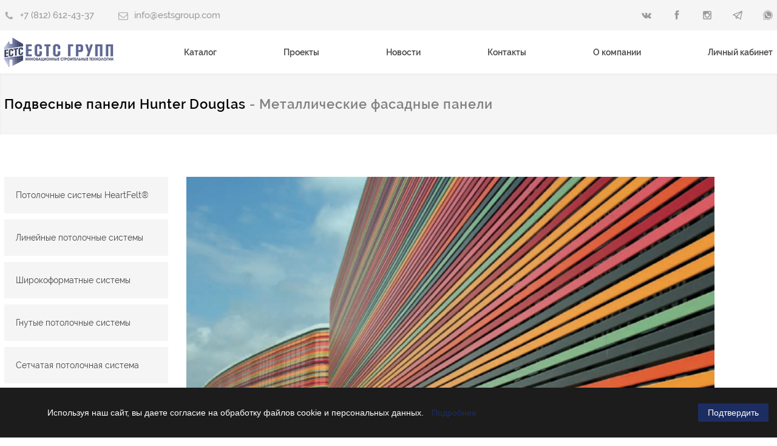

--- FILE ---
content_type: text/html; charset=utf-8
request_url: https://estsgroup.com/catalog/podvesnye-potolki-hunter-douglas/metallicheskie-fasadnye-paneli/
body_size: 8058
content:

<!DOCTYPE html><html class="no-js" lang="en"><head><title>ЕСТС Групп - Металлические фасадные панели</title><meta charset="utf-8"/><meta name="format-detection" content="telephone=no"/><meta name="description" content=""/><meta name="keywords" content=""/><link rel="shortcut icon" href="/media/images/favicon.original.png" type="image/png"><meta property="og:type" content="website"/><meta property="og:locale" content="ru_RU"/><meta property="og:url" content="http://estsgroup.com/catalog/podvesnye-potolki-hunter-douglas/metallicheskie-fasadnye-paneli/"/><meta name="viewport" content="width=device-width, initial-scale=1, maximum-scale=1.2"/><link rel="stylesheet" type="text/css" href="/static/rs-plugin/css/settings.css" media="screen"/><!--style--><link rel="stylesheet" type="text/css" href="/static/css/fonts.css"><link rel="stylesheet" type="text/css" href="/static/css/reset.css"><link rel="stylesheet" type="text/css" href="/static/css/superfish.css"><link rel="stylesheet" type="text/css" href="/static/css/prettyPhoto.css"><link rel="stylesheet" type="text/css" href="/static/css/jquery.qtip.css"><link rel="stylesheet" type="text/css" href="/static/css/style.css"><link rel="stylesheet" type="text/css" href="/static/css/animations.css"><link rel="stylesheet" type="text/css" href="/static/css/responsive.css"><link rel="stylesheet" type="text/css" href="/static/css/odometer-theme-default.css"><!--fonts--><link rel="stylesheet" type="text/css" href="/static/fonts/streamline-small/styles.css"><link rel="stylesheet" type="text/css" href="/static/fonts/streamline-large/styles.css"><link rel="stylesheet" type="text/css" href="/static/fonts/template/styles.css"><link rel="stylesheet" type="text/css" href="/static/fonts/social/styles.css"><link rel="stylesheet" type="text/css" href="/static/css/ests.css"><link rel="stylesheet" type="text/css" href="/static/css/projects.css"><link rel="stylesheet" type="text/css" href="/static/cookit/cookit.min.css"><div class="block-html"><style>
/* add */
.more:hover {
    color: #000;
    background: #1C2D62;
    opacity: initial;
}
.slider-content-box h2 a:hover {
    text-decoration: none;
    color: #FFF!important;
}
.fullscreen-container .revolution-slider .tp-bgimg {
filter:  brightness(70%);
}
/*.home-slider .slider-content-box {
    padding-left: 30px;
    background: rgba(28, 45, 98, 0.7);
}*/
.more.home {
    background: none;
    border: 1px solid #E2E6E7;
/*    text-shadow: 0.1em 0.1em 0.1em black;*/
}
.more.home:hover {
    border-color: #1C2D62;
    background: #1C2D62;
}
.home-slider .slider-content-box {
    width: 585px;
}
/*.slider-content-box h2, .home-slider .slider-content-box p{
    text-shadow: 0.1em 0.1em 0.2em black, -0.1em -0.1em 0.2em black;
}*/
/*
.sf-menu li a, .sf-menu li a:visited {
    padding: 12px 0 12px 86px;
} */
.block-text ul li {
    list-style-type: disc;
    line-height: 150%;
}
.column.column-1-2 .page-margin-top {
    display: none;
}
.more:hover {
    color: #fff;
}
.sf-menu li ul.catalog-dropdown-menu li a, .sf-menu li ul.catalog-dropdown-menu li {
    margin-right: 15px;
}
.social-icons.yellow .icon-whatsapp {
    padding-right: 16px!important;
}
.more.simple:hover {
    border-color: #FFF;
    background: transparent;
}
/*
.header .logo {
    width: 280px;
}
.header .menu-container {
    width: calc(100% - 280px);
}*/
.catalog-dropdown-menu-item {
    text-transform: initial;
}
.social-icons.yellow li a:before {
    color: #1C2D62;
}
.social-icons.yellow li {
    background: initial;
    border: initial;
    margin: 2px 1px;
    color: #1C2D62;
}
img.left {
   float: left;
   padding: 0 15px 0 0;
}
img.right {
   float: right;
   padding: 0 0 0 15px;
}
@media only screen and (min-width: 1100px){
.header-top-bar,
.header,
.row, 
.announcement {
    width: 1266px;
}
}
@media screen and (max-width: 479px){
.header-top-bar-container .header-toggle {
    color: white;
}
{
</style></div><script>reCaptchaSiteKey = "None"</script></head><body class=""><div class="site-container"><div class="base-header"><div class="row"><div class="header-top-bar-container clearfix"><div class="header-top-bar"><ul class="contact-details clearfix"><li class="template-phone"><a href="tel:+78126124337">+7 (812) 612-43-37</a></li><li class="template-mail"><a href="mailto:info@estsgroup.com">info@estsgroup.com</a></li></ul><ul class="social-icons" id="top-social-icons"><li><a title="vk" href="https://vk.com/estsgroup" class="social-vk"></a></li><li><a target="_blank" href="https://www.facebook.com/estsgroup" class="social-facebook"
                                           title="facebook"></a></li><li><a title="instagram" href="https://www.instagram.com/EstsGroup/" class="social-instagram"></a></li><li><a title="telegram" href="http://t.me/estsgrupp" class="icon-telegram"></a></li><li><a title="whatsapp" href="http://wa.me/+79215898979" class="icon-whatsapp"></a></li></ul></div><a href="#" class="header-toggle template-arrow-up"></a></div><div class="header-container"><!--        <div class="header-container sticky">--><div class="vertical-align-table column-1-1"><div class="header clearfix"><div class="logo flex-box"><a href="/" class="inline-flex"><img src="/media/images/logo_estsgroup.width-180.png" alt="Логотип"></a></div><div class="menu-container clearfix vertical-align-cell"><nav><ul class="sf-menu" id="main-menu"><li class="presentation catalog-li"><a href="/catalog/" role="menuitem">Каталог</a><ul class="dropdown catalog-dropdown-menu"><li><div class="catalog-dropdown-menu"><div class="catalog-dropdown-menu-item"><a class="link-dropdown" href="/catalog/terrakotovye-paneli-paneltek/">
                        Терракотовые панели Paneltek
                    </a></div><div class="catalog-dropdown-menu-item"><a class="link-dropdown" href="/catalog/terrakotovye-fasady-lopo/">
                        Терракотовые фасады LOPO
                    </a></div><div class="catalog-dropdown-menu-item"><a class="link-dropdown" href="/catalog/terrakotovye-fasady-nbk-ceramic/">
                        Терракотовые панели NBK Ceramic
                    </a></div><div class="catalog-dropdown-menu-item"><a class="link-dropdown" href="/catalog/ventiliruemye-fasady-hunter-douglas/">
                        Архитектурные системы AFSi
                    </a></div><div class="catalog-dropdown-menu-item"><a class="link-dropdown" href="/catalog/shponirovannye-paneli-gustafs/">
                        Шпонированные панели GUSTAFS
                    </a></div><div class="catalog-dropdown-menu-item"><a class="link-dropdown" href="/catalog/solntsezashchitnye-sistemy-sun-works/">
                        Архитектурные ткани GKD
                    </a></div><div class="catalog-dropdown-menu-item"><a class="link-dropdown" href="/catalog/podvesnye-potolki-hunter-douglas/">
                        Подвесные панели Hunter Douglas
                    </a></div><div class="catalog-dropdown-menu-item"><a class="link-dropdown" href="/catalog/metalicheskie-paneli-dillinger/">
                        Металические панели Dillinger
                    </a></div></div></li></ul></li><li class="presentation"><a href="/projects/" role="menuitem">Проекты</a></li><li class="presentation"><a href="/news/" role="menuitem">Новости</a></li><li class="presentation контакты"><a href="/kontakty/" role="menuitem" title="Контакты">Контакты</a></li><li class="presentation окомпании"><a href="/o-kompanii/" role="menuitem" title="О компании">О компании</a></li><li><a id="link-cabinet" data-popup=" #signin "><span>Личный кабинет</span></a><ul class="dropdown"><li><a href="/dlya-arhitektorov/" title="Для архитекторов">
                                                        Для архитекторов
                                                    </a></li><li><a href="/dlya-dilerov/" title="Для дилеров">
                                                        Для дилеров
                                                    </a></li></ul></li></ul></nav><div class="mobile-menu-container"><div class="mobile-menu-divider"></div><nav><ul class="mobile-menu collapsible-mobile-submenus"><li><a href="/catalog/" role="menuitem" title="Каталог">Каталог</a></li><li><a href="/projects/" role="menuitem" title="Проекты">Проекты</a></li><li><a href="/news/" role="menuitem" title="Новости">Новости</a></li><li class="presentation контакты"><a href="/kontakty/" role="menuitem" title="Контакты">Контакты</a></li><li class="presentation окомпании"><a href="/o-kompanii/" role="menuitem" title="О компании">О компании</a></li><li><a data-popup=" #signin "><span>Личный кабинет</span></a><ul class="dropdown"><li><a href="/dlya-arhitektorov/" title="Для архитекторов">
                                                                Для архитекторов
                                                            </a></li><li><a href="/dlya-dilerov/" title="Для дилеров">
                                                                Для дилеров
                                                            </a></li></ul></li></ul></nav></div></div><a href="#" class="mobile-menu-switch vertical-align-cell"><span class="line"></span><span class="line"></span><span class="line"></span></a></div></div></div></div></div></div><div class="theme-page"><div class="row gray full-width page-header vertical-align-table"><div class="row full-width padding-top-bottom-50 vertical-align-cell"><div class="row"><div class="page-header-left"><h1><a title="Подвесные панели Hunter Douglas"
                               href="/catalog/podvesnye-potolki-hunter-douglas/">
                               Подвесные панели Hunter Douglas
                            </a><span class="grey">- Металлические фасадные панели</span></h1></div></div></div></div><div class="clearfix"><div class="row margin-top-70"><div class="column column-1-4 sticky-vertical-menu"><ul class="vertical-menu"><li class=""><a href="/catalog/podvesnye-potolki-hunter-douglas/voilochnye-potolochnye-sistemy-heartfeltr/" title="Потолочные системы HeartFelt®"
               class="relative">
                Потолочные системы HeartFelt®
            </a></li><li class=""><a href="/catalog/podvesnye-potolki-hunter-douglas/lineinye-potolochnye-sistemy/" title="Линейные потолочные системы"
               class="relative">
                Линейные потолочные системы
            </a></li><li class=""><a href="/catalog/podvesnye-potolki-hunter-douglas/shirokoformatnye-potolochnye-sistemy/" title="Широкоформатные системы"
               class="relative">
                Широкоформатные системы
            </a></li><li class=""><a href="/catalog/podvesnye-potolki-hunter-douglas/gnutye-potolochnye-sistemy/" title="Гнутые потолочные системы"
               class="relative">
                Гнутые потолочные системы
            </a></li><li class=""><a href="/catalog/podvesnye-potolki-hunter-douglas/setchataia-podvesnaia-potolochnaia-sistema/" title="Сетчатая потолочная система"
               class="relative">
                Сетчатая потолочная система
            </a></li><li class=""><a href="/catalog/podvesnye-potolki-hunter-douglas/iacheistaia-potolochnaia-sistema/" title="Ячеистая потолочная система"
               class="relative">
                Ячеистая потолочная система
            </a></li><li class="selected"><a href="/catalog/podvesnye-potolki-hunter-douglas/metallicheskie-fasadnye-paneli/" title="Металлические фасадные панели"
               class="relative">
                Металлические фасадные панели
            </a></li></ul></div><div class="column column-3-4"><div class="revolution-slider-container"><div class="revolution-slider" data-version="5.4.8" style="display: none;"><ul style="display: none;"><!-- SLIDE --><li data-transition="fade" data-masterspeed="500" data-slotamount="1"
                                        data-delay="6000"><!-- MAIN IMAGE --><img src="/media/images/HD_fasade.original.png" alt="slidebg1" data-bgfit="cover"><!-- LAYERS --><!-- LAYER 01 --><div class="tp-caption"
                                             data-frames='[{"delay":500,"speed":1200,"from":"x:40;o:0;","ease":"easeInOutExpo"},{"delay":"wait","speed":500,"to":"o:0;","ease":"easeInOutExpo"}]'
                                             data-x="0" data-y="140"><!--data-start="500"
                                                data-transform_in="x:40;y:0;o:0;s:1200;e:easeInOutExpo;"
                                                data-transform_out="x:0;y:0;o:0;s:500;e:easeInOutExpo;"--></div></li><!-- SLIDE --><li data-transition="fade" data-masterspeed="500" data-slotamount="1"
                                        data-delay="6000"><!-- MAIN IMAGE --><img src="/media/images/HD_fasade1.original.png" alt="slidebg1" data-bgfit="cover"><!-- LAYERS --><!-- LAYER 01 --><div class="tp-caption"
                                             data-frames='[{"delay":500,"speed":1200,"from":"x:40;o:0;","ease":"easeInOutExpo"},{"delay":"wait","speed":500,"to":"o:0;","ease":"easeInOutExpo"}]'
                                             data-x="0" data-y="140"><!--data-start="500"
                                                data-transform_in="x:40;y:0;o:0;s:1200;e:easeInOutExpo;"
                                                data-transform_out="x:0;y:0;o:0;s:500;e:easeInOutExpo;"--></div></li><!-- SLIDE --><li data-transition="fade" data-masterspeed="500" data-slotamount="1"
                                        data-delay="6000"><!-- MAIN IMAGE --><img src="/media/images/HD_fasade2_IiRBW5j.original.png" alt="slidebg1" data-bgfit="cover"><!-- LAYERS --><!-- LAYER 01 --><div class="tp-caption"
                                             data-frames='[{"delay":500,"speed":1200,"from":"x:40;o:0;","ease":"easeInOutExpo"},{"delay":"wait","speed":500,"to":"o:0;","ease":"easeInOutExpo"}]'
                                             data-x="0" data-y="140"><!--data-start="500"
                                                data-transform_in="x:40;y:0;o:0;s:1200;e:easeInOutExpo;"
                                                data-transform_out="x:0;y:0;o:0;s:500;e:easeInOutExpo;"--></div></li><!-- SLIDE --><li data-transition="fade" data-masterspeed="500" data-slotamount="1"
                                        data-delay="6000"><!-- MAIN IMAGE --><img src="/media/images/HD_fasade4.original.png" alt="slidebg1" data-bgfit="cover"><!-- LAYERS --><!-- LAYER 01 --><div class="tp-caption"
                                             data-frames='[{"delay":500,"speed":1200,"from":"x:40;o:0;","ease":"easeInOutExpo"},{"delay":"wait","speed":500,"to":"o:0;","ease":"easeInOutExpo"}]'
                                             data-x="0" data-y="140"><!--data-start="500"
                                                data-transform_in="x:40;y:0;o:0;s:1200;e:easeInOutExpo;"
                                                data-transform_out="x:0;y:0;o:0;s:500;e:easeInOutExpo;"--></div></li></ul></div></div><div class="row page-margin-top"><div class="block-text"><p>Функциональность или стиль? Слишком часто архитекторам и дизайнерам приходилось выбирать между техническими возможностями, функциональностью и сохранением задуманного стиля. С фасадами Hunter Douglas нет необходимости искать компромис. Редко продукт так идеально совмещает функциональность и форму. Фасады Hunter Douglas улучшают уровень комфорта здания, предлагая архитектору или проектировщику множество вариантов дизайна.</p><p></p><p></p><img alt="HD fasade linear.png" class="richtext-image right" height="542" src="/media/images/HD_fasade_linear.width-500.png" width="394"><p>Фасадная система Hunter Douglas-LinearClad производится по технологии «Roll-Form» состоит из панелей шириной 150 мм и 200 мм с плотным соединением «шип-в-паз». Панели могут поставляться любой длины от 800 до 6000 мм. Система LinearClad идеально подходит для малоэтажных и интерьерных проектов и оптимизирована для средней ветровой нагрузки. Большой выбор цветов позволяет дизайнерам создавать необычные Фасады.<br/></p><p>Фасадная система Hunter Douglas-84R состоит из алюминиевых панелей шириной 84 мм с закругленными краями, которые создают элегантный и воздушный внешний вид. В зависимости от выбора несущего рельса между панелями возникают открытые перемычки, которые могут быть закрыты с помощью задних панелей или профилей для получения оптически замкнутого фасада.</p><p></p><p>Фасадные системы Hunter Douglas-70S и 132S состоят из прочных Z-образных панелей, которые можно комбинировать для создания<br/>потрясающих визуальных линий фасада здания или жалюзи. Для монтажа панелей 70S и 132S разработан ряд несущих систем со специальными кронштейнами. Обширный выбор цветов и глубины позволяет дизайнеру создавать необычные бегущие линии и углы затенения по фасаду здания.</p><p></p><p></p></div></div></div></div></div></div><div class="row yellow full-width padding-top-bottom-30"><div class="row"><div class="column column-1-3"><ul class="contact-details-list"><li class="sl-small-phone"><p>Phone:<br>
                                +7 (812) 612-43-37</p></li></ul></div><div class="column column-1-3"><ul class="contact-details-list"><li class="sl-small-location"><p>Санкт-Петербург, Средний проспект, дом 85</p></li></ul></div><div class="column column-1-3"><ul class="contact-details-list"><li class="sl-small-mail"><p>E-mail:<br><a href="mailto:info@estsgroup.com">info@estsgroup.com</a></p></li></ul></div></div></div><div class="row gray full-width page-padding-top padding-bottom-50"><div class="row row-4-4"><div class="column column-1-4"><h6 class="box-header">О компании</h6><div class="company-description"><p>Современные вентилируемые фасады, панели и профили в компании ЕСТС Групп.<br/>Уверены, что у нас есть то, что вам нужно. В каталоге представленных материалов – для вас широкий выбор качественных и высокотехнологичных продуктов. Мы работаем с такими брендами: NBK Ceramic, Hunter Douglas, Gustafs, Huga.<br/>Архитекторам с нами - комфортно, строителям с нами - легко!</p></div><ul class="social-icons yellow margin-top-26"><li><a target="_blank" href="https://vk.com/estsgroup" class="social-vk" title="vk"></a></li><li><a target="_blank" href="https://www.facebook.com/estsgroup" class="social-facebook"
                                   title="facebook"></a></li><li><a target="_blank" title="instagram" href="https://www.instagram.com/EstsGroup/"
                                   class="social-instagram"></a></li><li><a target="_blank" title="telegram" href="http://t.me/estsgrupp"
                                   class="icon-telegram"></a></li><li><a target="_blank" title="whatsapp" href="http://wa.me/+79215898979"
                                   class="icon-whatsapp"></a></li></ul></div><div class="column column-1-2 "><h6 class="box-header">Каталог продукции</h6><ul><li><ul class="taxonomies margin-top-30 column column-1-4"><li><a href="/catalog/terrakotovye-paneli-paneltek/" title="Терракотовые панели Paneltek">Терракотовые панели Paneltek</a></li><li><a href="/catalog/terrakotovye-fasady-lopo/" title="Терракотовые фасады LOPO">Терракотовые фасады LOPO</a></li><li><a href="/catalog/terrakotovye-fasady-nbk-ceramic/" title="Терракотовые панели NBK Ceramic">Терракотовые панели NBK Ceramic</a></li><li><a href="/catalog/ventiliruemye-fasady-hunter-douglas/" title="Архитектурные системы AFSi">Архитектурные системы AFSi</a></li><li><a href="/catalog/shponirovannye-paneli-gustafs/" title="Шпонированные панели GUSTAFS">Шпонированные панели GUSTAFS</a></li><li><a href="/catalog/solntsezashchitnye-sistemy-sun-works/" title="Архитектурные ткани GKD">Архитектурные ткани GKD</a></li><li><a href="/catalog/podvesnye-potolki-hunter-douglas/" title="Подвесные панели Hunter Douglas">Подвесные панели Hunter Douglas</a></li><li><a href="/catalog/metalicheskie-paneli-dillinger/" title="Металические панели Dillinger">Металические панели Dillinger</a></li></ul></li><li><ul class="taxonomies margin-top-30 column column-1-4"></ul></li></ul></div><div class="column column-1-4"><h6 class="box-header">Последние новости</h6><ul class="blog small margin-top-30"><li><a href="/news/luchshaia-biblioteka-2024-goda/" title="Лучшая библиотека 2024 года - проект LOPO China Terracotta Manufacturer - «Beijing City Library»" class="post-image"><img src="/media/images/1728984111555190.2e16d0ba.fill-90x90.jpg" alt="img"></a><div class="post-content"><a href="#" title="Лучшая библиотека 2024 года - проект LOPO China Terracotta Manufacturer - «Beijing City Library»">Лучшая библиотека 2024 года - проект LOPO China Terracotta Manufacturer - «Beijing City Library»</a><ul class="post-details"><li class="date">Чт 17, 2024</li></ul></div></li><li><a href="/news/novyi-kampus-chastnoi-shkoly-novyi-vzgliad/" title="Новый кампус частной школы «Новый взгляд»" class="post-image"><img src="/media/images/0eb77c26-328a-4545-8818-750b6b4554f0.2e16d0ba.fill-90x90.jpg" alt="img"></a><div class="post-content"><a href="#" title="Новый кампус частной школы «Новый взгляд»">Новый кампус частной школы «Новый взгляд»</a><ul class="post-details"><li class="date">Вс 01, 2024</li></ul></div></li></ul></div></div></div><div class="row align-center padding-top-bottom-30"><span class="copyright">© Copyright 2025 <a
                    href="/"
                    title="ЕСТС Групп" target="_blank">ЕСТС Групп</a></span></div></div><div id="signin" class="popup-main"><div class="popup-wrapper"><div class="popup-content"><div class="popup-close"><div class="close-icon"></div></div><div class="popup-content-inner"><div class="popup-content-main"><h2 class="padding-bottom-17">Вход на сайт</h2><form id="login-form"
                          action="/accounts/login/"
                          method="post"
                          class="input-wrap input-wrap-text"><input type="hidden" name="csrfmiddlewaretoken" value="vueVwYH7melVKeN35QhRdV4hzRTMusxlCkPKjVuDIBeVwqVnoiKdTqucgPHH4x75"><input type="email" placeholder="Email" name="login" required><input class="margin-top-20" type="password" name="password" placeholder="Пароль" required><p class="errors" style="color:red"></p><input type="submit" value="Войти" class="margin-top-20 more"></form><div class="singup margin-top-20"><a nested-data-popup="#singup"><h6>Зарегистрироваться</h6></a></div></div></div></div></div></div><div id="singup" class="popup-main singup"><div class="popup-wrapper"><div class="popup-content"><div class="popup-close"><div class="close-icon"></div></div><div class="popup-content-inner"><div class="popup-content-main"><h2>Регистрация</h2><p>Пожалуйста заполните короткую форму для регистрации на сайте и получения доступа к
                        материалам</p><form action="/accounts/signup/" method="post" class="input-wrap input-wrap-text"
                          id="signup-form"><input type="hidden" name="csrfmiddlewaretoken" value="vueVwYH7melVKeN35QhRdV4hzRTMusxlCkPKjVuDIBeVwqVnoiKdTqucgPHH4x75"><input type="text" placeholder="Ваше имя" name="first_name" required><input class="margin-top-20" type="tel" placeholder="Ваш телефон" name="username" required><input class="margin-top-20" type="email" placeholder="Ваш Email" name="email" required><input class="margin-top-20" type="password" placeholder="Ваш Пароль" name="password1" required><div class="margin-top-26 popup-radio"><input class="radio" id="id_user_type_0" type="radio" name="user_type" required="" value="1" checked><label for="id_user_type_0">Архитектор</label><input class="radio" id="id_user_type_1" type="radio" name="user_type" required="" value="2" checked><label for="id_user_type_1">Дилер</label></div><input type="submit" value="Зарегистрироваться" class="margin-top-26 more"><p class="note">Отправляя заявку, вы даете свое согласие на обработку персональных данных</p><div id="signup-recaptcha" class="recaptcha"></div></form></div></div></div></div></div><a href="#top" class="scroll-top animated-element template-arrow-up" title="Scroll to top"></a><script type="text/javascript" src="/static/js/jquery-1.12.4.min.js"></script><script type="text/javascript" src="/static/js/jquery-migrate-1.4.1.min.js"></script><!--slider revolution--><script type="text/javascript" src="/static/rs-plugin/js/jquery.themepunch.tools.min.js"></script><script type="text/javascript" src="/static/rs-plugin/js/jquery.themepunch.revolution.min.js"></script><script type="text/javascript" src="/static/js/jquery.ba-bbq.min.js"></script><script type="text/javascript" src="/static/js/jquery-ui-1.11.4.custom.min.js"></script><script type="text/javascript" src="/static/js/jquery.ui.touch-punch.min.js"></script><script type="text/javascript" src="/static/js/jquery.isotope.min.js"></script><script type="text/javascript" src="/static/js/jquery.easing.1.3.min.js"></script><script type="text/javascript" src="/static/js/jquery.carouFredSel-6.2.1-packed.js"></script><script type="text/javascript" src="/static/js/jquery.touchSwipe.min.js"></script><script type="text/javascript" src="/static/js/jquery.transit.min.js"></script><script type="text/javascript" src="/static/js/jquery.hint.min.js"></script><script type="text/javascript" src="/static/js/jquery.costCalculator.min.js"></script><script type="text/javascript" src="/static/js/jquery.parallax.min.js"></script><script type="text/javascript" src="/static/js/jquery.prettyPhoto.js"></script><script type="text/javascript" src="/static/js/jquery.qtip.min.js"></script><script type="text/javascript" src="/static/js/jquery.blockUI.min.js"></script><script type="text/javascript" src="/static/js/main.js"></script><script type="text/javascript" src="/static/js/odometer.min.js"></script><script type="text/javascript" src="/static/js/jquery.form.min.js"></script><script type="text/javascript"
        src="/static/rs-plugin/js/extensions/revolution.extension.slideanims.min.js"></script><script type="text/javascript"
        src="/static/rs-plugin/js/extensions/revolution.extension.layeranimation.min.js"></script><script type="text/javascript"
        src="/static/rs-plugin/js/extensions/revolution.extension.navigation.min.js"></script><script type="text/javascript" src="/static/cookit/cookit.js"></script><script type="text/javascript" src="/static/js/ests.js"></script><!-- temporary disabled
<script src="//www.google.com/recaptcha/api.js?onload=onLoadCaptchaCallback&render=explicit" async defer></script>
--><div class="block-html"><script>
        (function(w,d,u){
                var s=d.createElement('script');s.async=true;s.src=u+'?'+(Date.now()/60000|0);
                var h=d.getElementsByTagName('script')[0];h.parentNode.insertBefore(s,h);
        })(window,document,'https://cdn-ru.bitrix24.ru/b16057466/crm/site_button/loader_1_4sclgo.js');
</script></div></body></html>

--- FILE ---
content_type: text/css
request_url: https://estsgroup.com/static/css/fonts.css
body_size: 1776
content:
@font-face {
  font-family: 'Raleway';
  font-style: normal;
  font-weight: 200;
  src: local('Raleway ExtraLight'), local('Raleway-ExtraLight'), url(https://themes.googleusercontent.com/static/fonts/raleway/v7/8KhZd3VQBtXTAznvKjw-ky3USBnSvpkopQaUR-2r7iU.ttf) format('truetype');
}
@font-face {
  font-family: 'Raleway';
  font-style: normal;
  font-weight: 300;
  src: local('Raleway Light'), local('Raleway-Light'), url('/static/fonts/raleway/Raleway-Light.ttf') format('truetype');
}
@font-face {
  font-family: 'Raleway';
  font-style: normal;
  font-weight: 400;
  src: local('Raleway'), url('/static/fonts/raleway/Raleway-Regular.ttf') format('truetype');
}
@font-face {
  font-family: 'Raleway';
  font-style: normal;
  font-weight: 500;
  src: local('Raleway Medium'), local('Raleway-Medium'), url('/static/fonts/raleway/Raleway-Medium.ttf') format('truetype');
}
@font-face {
  font-family: 'Raleway';
  font-style: normal;
  font-weight: 600;
  src: local('Raleway SemiBold'), local('Raleway-SemiBold'), url('/static/fonts/raleway/Raleway-SemiBold.ttf') format('truetype');
}
@font-face {
  font-family: 'Raleway';
  font-style: normal;
  font-weight: 700;
  src: local('Raleway Bold'), local('Raleway-Bold'), url('/static/fonts/raleway/Raleway-Bold.ttf') format('truetype');
}
@font-face {
  font-family: 'Raleway';
  font-style: normal;
  font-weight: 800;
  src: local('Raleway ExtraBold'), local('Raleway-ExtraBold'), url('/static/fonts/raleway/Raleway-ExtraBold.ttf') format('truetype');
}
@font-face {
  font-family: 'Raleway';
  font-style: normal;
  font-weight: 900;
  src: local('Raleway Heavy'), local('Raleway-Heavy'), url(https://themes.googleusercontent.com/static/fonts/raleway/v7/PKCRbVvRfd5n7BTjtGiFZC3USBnSvpkopQaUR-2r7iU.ttf) format('truetype');
}

--- FILE ---
content_type: text/css
request_url: https://estsgroup.com/static/css/style.css
body_size: 81142
content:
/* --- general --- */
.clearfix:after {
    font-size: 0px;
    content: ".";
    display: block;
    height: 0px;
    visibility: hidden;
    clear: both;
}

body {
    background: #FFF;
    padding: 0px;
    margin: 0px;
    font-family: 'Arial';
    font-size: 14px;
    color: #444;
}

a {
    text-decoration: none;
    outline: none;
}

a:hover {
    text-decoration: underline;
}

a img {
    display: block;
    transition: opacity 0.3s ease 0s;
    opacity: 1;
    max-width: 100%;
    height: auto;
}

a:hover img {
    opacity: 0.8;
}

p {
    padding: 1em 0;
    color: #444;
    line-height: 150%;
}

p.description {
    font-family: 'Raleway', sans-serif;
    font-size: 16px;
    line-height: 26px;
    padding: 0;
    margin-top: 34px;
}

p.description.t1 {
    font-family: 'Raleway', sans-serif;
    font-size: 14px;
    line-height: 24px;
    margin-top: 24px;
}

p a,
table a {
    color: #1C2D62;
    font-weight: 600;
}

strong {
    color: #000;
}

blockquote {
    text-align: center;
    font-family: 'Raleway', sans-serif;
    font-size: 16px;
    color: #444;
    line-height: 26px;
}

blockquote:before {
    display: block;
    font-size: 48px;
    color: #1C2D62;
    text-align: left;
    margin-bottom: 10px;
}

pre {
    font-family: 'Courier new', sans-serif;
    font-size: 14px;
    line-height: 170%;
    background: url('../images/code_background.png') repeat;
    text-shadow: 0 1px 0 #FFF;
    zoom: 1;
    filter: dropshadow(color=#ffffff, offx=0, offy=1);
    padding: 0 5px;
    margin: 0;
    overflow: auto;
}

label {
    color: #25282A;
    font-family: 'Raleway', sans-serif;
}

.relative {
    position: relative;
}

.responsive {
    display: block;
    width: 100%;
    height: auto;
}

input, textarea {
    font-family: 'Raleway', sans-serif;
    border: 1px solid #E2E6E7;
    font-size: 14px;
    line-height: 24px;
    padding: 12px 15px;
    color: #444;
    margin: 0;
}

input[type='number'] {
    appearance: textfield;
    -moz-appearance: textfield;
    -webkit-appearance: textfield;
    -webkit-appearance: textfield;
}

input::-webkit-outer-spin-button,
input::-webkit-inner-spin-button {
    -webkit-appearance: none;
}

table {
    width: 100%;
}

table td, table th {
    padding: 18px 30px;
    font-family: 'Raleway', sans-serif;
    font-size: 14px;
    line-height: 24px;
}

table td, table th {
    border-left: 1px solid #E2E6E7;
}

table td:first-child, table th:first-child {
    text-align: right;
    border-left: none;
}

table.align-left td:first-child, table.align-left th:first-child {
    text-align: left;
}

table tr:nth-child(odd) {
    background: #F5F5F5;
}

.radius {
    border-radius: 50%;
    -moz-border-radius: 50%;
    -webkit-border-radius: 50%;
}

.radius-icon {
    display: inline-block;
    max-width: 100%;
    border: 1px solid #ddd;
    /*border-radius: 50%;*/
    width: 130px;
    height: 130px;
}

img.radius {
    max-width: 100%;
}

.image-wrapper {
    display: inline-block;
    max-width: 100%;
    min-width: 20px;
    height: auto;
}

.float {
    float: left;
}

.align-center {
    text-align: center;
}

.align-left {
    text-align: left;
}

.align-right {
    text-align: right;
}

.padding-left-right-100 {
    padding: 0 100px;
}

.padding-bottom-17 {
    padding-bottom: 17px;
}

.padding-bottom-50 {
    padding-bottom: 50px;
}

.padding-bottom-61 {
    padding-bottom: 61px;
}

.padding-bottom-66 {
    padding-bottom: 66px;
}

.padding-bottom-70 {
    padding-bottom: 70px;
}

.padding-bottom-87 {
    padding-bottom: 87px;
}

.padding-top-7 {
    padding-top: 7px;
}

.padding-top-54 {
    padding-top: 54px;
}

.padding-top-70 {
    padding-top: 70px;
}

.padding-top-bottom-30 {
    padding: 30px 0;
}

.margin-top-0 {
    margin-top: 0 !important;
}

.margin-top-10 {
    margin-top: 10px !important;
}

.margin-top-20 {
    margin-top: 20px;
}

.margin-top-26 {
    margin-top: 26px;
}

.margin-top-30 {
    margin-top: 30px;
}

.margin-top-34 {
    margin-top: 34px !important;
}

.margin-top-40 {
    margin-top: 40px !important;
}

.margin-bottom-40 {
    margin-bottom: 40px !important;
}

.margin-top-67 {
    margin-top: 67px;
}

.margin-top-70 {
    margin-top: 70px !important;
}

.nounderline,
.nounderline:hover {
    text-decoration: none;
}

.top-border {
    border-top: 1px solid #E2E6E7;
}

/* --- site container --- */
.site-container {
    background: #FFF;
}

.site-container.boxed {
    max-width: 1310px;
    margin-left: auto;
    margin-right: auto;
    box-shadow: 0 0 15px rgba(0, 0, 0, 0.10);
    -moz-box-shadow: 0 0 15px rgba(0, 0, 0, 0.10);
    -webkit-box-shadow: 0 0 15px rgba(0, 0, 0, 0.10);
}

body.overlay .site-container {
    position: relative;
    z-index: 2;
}

.flex-box {
    display: block;
    display: flex;
    display: -ms-flexbox;
    display: -webkit-flexbox;
    display: -webkit-flex;
}

.flex-hide {
    display: none;
    width: 100%;
    max-width: 100%;
    height: auto;
}

.flex-box .column {
    -moz-box-sizing: border-box;
    -webkit-box-sizing: border-box;
    box-sizing: border-box;
}

@media all and (min-width: 0\0
) and (min-resolution: .001dpcm) {
    .flex-hide {
        display: inline;
    }

    .flex-hide.wpb_single_image img {
        width: 100%;
        height: auto;
    }
}

/* --- headers --- */
h1, h2, h3, h4, h5, h6 {
    font-family: 'Raleway', sans-serif;
    margin: 0;
    padding: 0;
    color: #000;
    font-weight: 600;
    letter-spacing: 1px
}

h1 a, h2 a, h3 a, h4 a, h5 a, h6 a {
    color: #000;
    transition: opacity 0.3s ease 0s;
    opacity: 1;
}

h1 a:hover, h2 a:hover, h3 a:hover, h4 a:hover, h5 a:hover, h6 a:hover {
    opacity: 0.6;
    text-decoration: none;
}

h1 {
    font-size: 22px;
    line-height: 34px;
}

h2 {
    font-size: 29px;
    line-height: 40px;
}

h3 {
    font-size: 22px;
    line-height: 34px;
}

h4 {
    font-size: 18px;
    line-height: 28px;
}

h5 {
    font-size: 14px;
    line-height: 24px;
    font-weight: 700;
}

h6 {
    font-size: 15px;
    line-height: 24px;
    font-weight: 500;
    letter-spacing: normal;
}

h2.box-header {
    text-align: center;
}

h2.box-header.align-left {
    text-align: left;
}

.box-header:after {
    display: block;
    content: "";
    background: #1C2D62;
    width: 40px;
    height: 2px;
    margin-top: 13px;
}

.box-header-long:after {
    display: block;
    content: "";
    background: #1C2D62;
    width: 80px;
    height: 2px;
    margin-top: 13px;
}

h2.box-header:after {
    width: 80px;
    margin-left: auto;
    margin-right: auto;
    margin-top: 20px;
}

h2.box-header.align-left:after {
    margin-left: 0;
}

h3 .more {
    margin-left: 50px;
}

h6.box-header {
    border-bottom: 1px solid #E2E6E7;
}

/* --- header --- */
.header-container {
    padding: 10px 0;
}

.header-top-bar-container {
    /*background-color: #F5F5F5;*/
    border-bottom: 2px solid white;
}

.header-top-bar-container .header-toggle {
    display: none;
    clear: both;
    text-align: center;
    color: #444;
    padding: 15px 0;
}

.header-top-bar-container .header-toggle:hover {
    color: #000;
}

.header-top-bar-container .header-toggle {
    -moz-transform: rotate(180deg);
    -webkit-transform: rotate(180deg);
    -o-transform: rotate(180deg);
    transform: rotate(180deg);
    -ms-filter: fliph;
    filter: fliph;
}

.header-top-bar-container .header-toggle.active {
    -moz-transform: rotate(0);
    -webkit-transform: rotate(0);
    -o-transform: rotate(0);
    transform: rotate(0);
}

.header-top-bar,
.header {
    width: 1170px;
    margin-left: auto;
    margin-right: auto;
}

.typical-text-section {
    text-align: center;
    padding: 65px 0;
}

.typical-text-block .h2 {
    margin-bottom: 35px;
}

/*.h2 {*/
/*	font-size: 2.25em;*/
/*	font-weight: 600;*/
/*}*/
.header {
    display: flex;
    -webkit-box-pack: justify;
    -ms-flex-pack: justify;
    justify-content: space-between;
}

.sf-menu li {
    background: transparent !important;
}

.header .logo {
    justify-content: center;
    flex-direction: column;
    /*width: 370px;*/
    padding-right: 20px;
    /*float: left;*/
}

.social-telegram {
    width: 14px;
}

.social-whatsapp {
    width: 14px;
}

/*.header li a {*/
/*    color: white !important;*/
/*}*/

.header h1 {
    font-size: 37px;
    font-weight: 900;
    color: #1C2D62;
    line-height: 1;
}

.header h1 a {
    color: #1C2D62;
}

.header h1 a:hover {
    opacity: 1;
}

/* --- page header --- */
.page-header {
    height: 100px;
    -webkit-box-shadow: 0 1px 4px 0 rgba(0, 0, 0, 0.05) inset;
    -moz-box-shadow: 0 1px 4px 0 rgba(0, 0, 0, 0.05) inset;
    box-shadow: 0 1px 4px 0 rgba(0, 0, 0, 0.05) inset;
}

.page-header-left {
    float: left;
}

.page-header-right {
    float: right;
    width: 650px;
}

.page-header-right label {
    float: left;
}

/* --- bread crumbs --- */
.bread-crumb-container {
    float: right;
    padding: 7px 0;
}

.bread-crumb {
    float: left;
}

.bread-crumb li {
    float: left;
    margin-left: 3px;
}

.bread-crumb-container label,
.bread-crumb li,
.bread-crumb li a {
    font-family: 'Raleway', sans-serif;
    font-weight: 500;
    font-size: 13px;
    color: #999;
    line-height: 20px;
}

.bread-crumb li a {
    color: #444;
}

/* --- menu --- */
.menu-container {
    /*width: 800px;*/
    /*float: right;*/
}

.menu-container nav {
    float: right;
}

.header-container.sticky.move {
    position: fixed;
    top: 0;
    width: 100%;
    z-index: 1001;
    background: #FFF;
    padding: 16px 0;
    box-shadow: 0 2px 5px 0 rgba(0, 0, 0, 0.1);
    -moz-box-shadow: 0 2px 5px 0 rgba(0, 0, 0, 0.1);
    -webkit-box-shadow: 0 2px 5px 0 rgba(0, 0, 0, 0.1);
}

.boxed .header-container.sticky.move {
    max-width: 1310px;
    width: 100%;
}

.sf-menu {
    float: none;
    padding: 0;
    margin: 0;
}

.sf-menu li {
    border: none;
    overflow: hidden;
}

.sf-menu li, .sf-menu li:hover, .sf-menu li.sfHover, .sf-menu a:focus, .sf-menu a:hover, .sf-menu a:active {
    background: transparent;
}

.sf-menu li:hover a, .sf-menu li:hover a:visited {
    color: white;
}

.sf-menu li a, .sf-menu li a:visited {
    font-family: 'Raleway', sans-serif;
    font-size: 14px;
    font-weight: 600;
    line-height: 24px;
    color: white;
    padding: 12px 0 12px 26px;
    border: none;
}

.sf-menu a:hover,
.sf-menu a:visited:hover,
.sf-menu li.selected a {
    color: white;
}

body .header-container .menu-container .sf-menu > li:first-child > a {
    padding-left: 0;
}

/*.sf-menu li ul {*/
/*    border: 1px solid #E2E6E7;*/
/*}*/

.sf-menu li ul {
    width: 218px;
}

.sf-menu li:hover, .sf-menu li.sfHover {
    overflow: visible;
}

.sf-menu li:hover ul, .sf-menu li.sfHover ul {
    top: 48px;
    left: 26px;
}

.sf-menu li.left-flyout:hover ul, .sf-menu li.left-flyout.sfHover ul {
    left: auto;
    right: 0;
}


.sf-menu li ul li {
    width: 218px;
    height: auto;
    padding: 0;
    border: none;
}

.menu-container .sf-menu li ul li a,
.menu-container .sf-menu li.selected ul li a,
.menu-container .sf-menu li:hover ul li a {
    color: #444;
    border-top: 1px solid #E2E6E7;
    background-color: transparent;
    padding: 5px 0;
    background-image: none;
}

.menu-container .sf-menu li ul li:first-child a {
    border-top: none;
}

.menu-container .sf-menu li ul li a:hover,
.menu-container .sf-menu li ul li.selected a,
.menu-container .sf-menu li:hover ul li.selected a,
.menu-container .sf-menu li:hover ul li.selected ul li a:hover,
.menu-container .sf-menu li:hover ul li ul li.selected a,
.menu-container .sf-menu li:hover ul li.selected ul li.selected a,
.menu-container .sf-menu li:hover ul li.sfHover > a {
    color: white;
}

ul.sf-menu li li:hover ul, ul.sf-menu li li.sfHover ul,
ul.sf-menu li li li:hover ul, ul.sf-menu li li li.sfHover ul {
    left: 218px;
    z-index: 2 !important;
}

ul.sf-menu li li:first-child:hover ul, ul.sf-menu li li.sfHover:first-child ul,
ul.sf-menu li li:first-child li:first-child:hover ul, ul.sf-menu li li:first-child li.sfHover:first-child ul {
    top: -1px;
}

/*custom*/
/*.sf-menu li:not(:last-child) {*/
/*    margin-right: 40px;*/
/*}*/


/* --- mobile menu --- */
.mobile-menu-container {
    display: none;
}

.header .mobile-menu-switch,
.mobile-menu,
.mobile-menu-divider {
    display: none;
    margin-left: auto;
    margin-right: auto;
}

.mobile-menu-divider {
    margin-top: 15px;
}

.mobile-menu li a {
    display: block;
    color: #25282A;
    background: #F0F0F0;
    font-size: 14px;
    font-family: "Raleway", sans-serif;
    line-height: 24px;
    padding: 12px 20px;
    margin-bottom: 1px;
}

.mobile-menu li.selected a,
.mobile-menu li.selected ul li.selected a,
.mobile-menu li.selected ul li.selected ul li.selected a {
    background: #1C2D62;
    color: #FFF;
}

.mobile-menu li ul a {
    font-size: 14px;
    padding-left: 40px;
}

.mobile-menu li ul ul a {
    font-size: 13px;
    padding-left: 80px;
}

.mobile-menu li.selected ul a,
.mobile-menu li.selected ul li.selected ul a {
    color: #25282A;
    background: #F0F0F0;
}

.mobile-menu-switch .line {
    display: block;
    width: 30px;
    height: 3px;
    background: white;
    margin-top: 6px;
}

.mobile-menu-switch .line:first-child {
    margin-top: 0;
}

.mobile-menu-switch:hover .line {
    background: #1C2D62;
}

/* --- vertical menu --- */
.vertical-menu li {
    margin-top: 10px;
}

.vertical-menu li:first-child {
    margin-top: 0;
}

.vertical-menu li a {
    display: block;
    background: #F5F5F5;
    padding: 18px 18px 18px 19px;
    font-family: 'Raleway', sans-serif;
    line-height: 24px;
    color: #444;
}

.vertical-menu li.selected a,
.vertical-menu li:hover a {
    background: #1C2D62;
}

.vertical-menu li.selected a,
.vertical-menu li:hover a,
.vertical-menu li.selected a span,
.vertical-menu li:hover a span {
    color: #FFF;
}

.vertical-menu li a span {
    float: right;
    color: #AAA;
    font-size: 11px;
}

/* --- body styles --- */
body.image-1 {
    background: url("../images/backgrounds/images/image_1.jpg") fixed no-repeat center 0;
}

body.image-2 {
    background: url("../images/backgrounds/images/image_2.jpg") fixed no-repeat center 0;
}

body.image-3 {
    background: url("../images/backgrounds/images/image_3.jpg") fixed no-repeat center 0;
}

body.image-4 {
    background: url("../images/backgrounds/images/image_4.jpg") fixed no-repeat center 0;
}

body.image-5 {
    background: url("../images/backgrounds/images/image_5.jpg") fixed no-repeat center 0;
}

body.pattern-1 {
    background: url("../images/backgrounds/patterns/pattern_1.png") fixed;
}

body.pattern-2 {
    background: url("../images/backgrounds/patterns/pattern_2.png") fixed;
}

body.pattern-3 {
    background: url("../images/backgrounds/patterns/pattern_3.png") fixed;
}

body.pattern-4 {
    background: url("../images/backgrounds/patterns/pattern_4.png") fixed;
}

body.pattern-5 {
    background: url("../images/backgrounds/patterns/pattern_5.png") fixed;
}

body.pattern-6 {
    background: url("../images/backgrounds/patterns/pattern_6.png") fixed;
}

body.pattern-7 {
    background: url("../images/backgrounds/patterns/pattern_7.png") fixed;
}

body.pattern-8 {
    background: url("../images/backgrounds/patterns/pattern_8.png") fixed;
}

body.pattern-9 {
    background: url("../images/backgrounds/patterns/pattern_9.png") fixed;
}

body.pattern-10 {
    background: url("../images/backgrounds/patterns/pattern_10.png") fixed;
}

body.overlay .background-overlay {
    display: block;
}

.background-overlay {
    position: fixed;
    display: none;
    width: 100%;
    height: 100%;
    top: 0;
    background: url("../images/backgrounds/images/overlay.png");
    z-index: 1;
}

/* --- page --- */
.theme-page {
}

.page-margin-top {
    margin-top: 50px;
}

.page-margin-top-section {
    margin-top: 65px;
}

.page-padding-top {
    padding-top: 50px;
}

.page-padding-top-section {
    padding-top: 65px;
}

/* --- vertical align --- */
.vertical-align-table {
    display: table;
}

.vertical-align {
    display: table-row;
}

.vertical-align-cell {
    display: table-cell;
    vertical-align: middle;
}

/* --- page layout --- */
.row {
    width: 1170px;
    margin-left: auto;
    margin-right: auto;
}

.column .row {
    width: auto;
}

.row.full-width {
    width: 100%;
}

.row.gray {
    background: #F5F5F5;
}

.row.yellow {
    background: #1C2D62;
}

.row:after {
    font-size: 0px;
    content: ".";
    display: block;
    height: 0px;
    visibility: hidden;
    clear: both;
}

.column {
    position: relative;
    float: left;
    margin-left: 30px;
}

.column:first-child,
.column.first,
.row.full-width > .column.column-1-2 .column-1-3:first-child {
    margin-left: 0;
}

.column-1-1 {
    width: 100%;
}

.column-1-2 {
    width: 570px;
}

.row.full-width > .column-1-2 {
    width: 50%;
}

.row.full-width > .column-1-3 {
    width: 33%;
}

.row.full-width > .column-1-2 .column-1-3 {
    width: 30%;
}

.row.full-width > .column.column-1-2,
.row.full-width > .column.column-1-3 {
    margin: 0;
}

.row.full-width > .column.column-1-2 .column-1-3 {
    margin-left: 5%;
}

.column-1-3,
.column-2-3 .column-1-2 {
    width: 370px;
}

.column-2-3 {
    width: 770px;
}

.column-1-3 .column-1-2 {
    width: 150px;
}

.column-2-3 .column-1-3 {
    width: 210px;
}

.column-1-4,
.column-1-2 .column-1-2 {
    width: 270px;
}

.column-3-4 {
    width: 870px;
}

.column-3-4 .column-1-2 {
    width: 420px;
}

.column-right {
    float: right;
}

.columns.no-width .column-left,
.columns.no-width .column-right {
    width: auto;
}

/* --- services --- */
.services-list li,
.team-box {
    position: relative;
    float: left;
    width: 390px;
    background: #FFF;
    padding-bottom: 26px;
    overflow: hidden;
}

div.team-box {
    width: 100%;
}

.team-box {
    padding-bottom: 0;
    background: transparent;
}

.services-list.services-icons li {
    width: 420px;
    height: 100%;
    padding: 5px;
    box-sizing: border-box;
    -moz-box-sizing: border-box;
    -webkit-box-sizing: border-box;
}

.services-list.services-items-border.services-icons li {
    border: 1px solid #E2E6E7;
}

.services-list.services-icons li:nth-child(even) {
    margin-left: 30px;
}

.service-content {
    margin-left: 140px;
    margin-top: -125px;
}

.services-list li h4 {
    margin-top: 22px;
    text-align: center;
}

.team-box h4 {
    text-align: center;
}

.services-list li h4.box-header::after,
.team-box h4.box-header::after {
    margin-top: 23px;
    margin-left: auto;
    margin-right: auto;
}

.team-box h4 span {
    display: block;
    font-weight: 500;
    font-size: 11px;
    color: #999;
    line-height: 21px;
    letter-spacing: 1px;
    padding-top: 7px;
}

.services-list li p,
.team-box p {
    text-align: center;
    font-family: 'Raleway', sans-serif;
    font-size: 14px;
    line-height: 24px;
    padding: 24px 25px 0;
    margin: 0;
}

.services-list.services-icons li h4 {
    margin-top: -8px;
}

.services-list.services-icons li h4,
.services-list.services-icons li p {
    text-align: left;
}

.services-list.services-icons li p {
    padding: 24px 0 0;
}

.services-list.services-icons li h4.box-header::after {
    margin-left: 0;
    margin-right: 0;
}

.services-list a > .re-preloader,
.team-box a > .re-preloader {
    height: 260px;
}

.services-list img,
.team-box img {
    max-width: 100%;
    height: auto;
}

.team-box ul.social-icons {
    display: none;
    position: absolute;
    background: transparent;
}

.team-box ul.social-icons.social-static {
    position: static;
    display: block;
    background: #FFF;
}

.team-box:hover ul.social-icons {
    display: block;
}

.team-box .team-content {
    padding-top: 23px;
    padding-bottom: 26px;
    background: #FFF;
    position: relative;
    z-index: 1;
}

.single.team-box .team-content {
    background: #F5F5F5;
}

.team-box ul.social-icons li {
    border: none;
    margin-left: 1px;
    background: #FFF;
}

.team-box ul.social-icons li a {
    padding: 17px 18px;
    width: 14px;
    height: 16px;
}

.team-box ul.social-icons li:first-child {
    margin-left: 0;
}

.team-box ul.social-icons li:hover {
    background: #1C2D62;
}

.team-box ul.social-icons li:hover a {
    color: #FFF;
}

/* --- projects --- */
.projects-list {
    width: 100%;
    transition: all 0.4s ease 0s;
    -webkit-transition: all 0.4s ease 0s;
    -moz-transition: all 0.4s ease 0s;
}

.projects-list li {
    position: relative;
    float: left;
    width: 25%;
    overflow: hidden;
}

.projects-list.isotope li {
    width: 270px;
    height: 180px;
    margin-top: 30px;
}

.projects-list li img {
    width: 100%;
}

.projects-list a > .re-preloader {
    height: 250px;
}

.projects-list li .view {
    position: absolute;
    top: 0;
    background: rgba(38, 38, 40, 0.5);
    width: 100%;
    height: 100%;
    opacity: 0;
    transition: all 0.3s ease 0s;
    -webkit-transition: all 0.3s ease 0s;
    -moz-transition: all 0.3s ease 0s;
}

.projects-list li:hover .view {
    opacity: 1;
}

.projects-list li .view .vertical-align-table {
    width: 100%;
    height: 100%;
}

.projects-list li .view p.description {
    color: #FFF;
    margin-top: -20px;
    margin-bottom: 55px;
    font-size: 14px;
    line-height: 24px;
    transition: all 0.3s ease 0s;
    -webkit-transition: all 0.3s ease 0s;
    -moz-transition: all 0.3s ease 0s;
}

.projects-list li:hover .view p.description {
    margin-bottom: 35px;
}

/* --- features --- */
.features-list li {
    float: left;
    width: 100%;
    margin-top: 50px;
}

.features-list.big li {
    text-align: center;
}

.features-list li:first-child {
    margin-top: 0;
}

.features-list li:before {
    float: left;
    font-size: 48px;
    margin-right: 30px;
    color: #1C2D62;
    border: 1px solid #E2E6E7;
    padding: 19px;
    border-radius: 50%;
    -moz-border-radius: 50%;
    -webkit-border-radius: 50%;
}

.features-list.big li:before {
    clear: both;
    float: none;
    display: block;
    width: 60px;
    font-size: 60px;
    margin-left: auto;
    margin-right: auto;
    padding: 39px;
}

.features-list li h4 {
    padding-bottom: 5px;
}

.features-list li p {
    font-family: 'Raleway', sans-serif;
    font-size: 14px;
    line-height: 24px;
    padding: 0;
    margin-top: 19px;
    margin-left: 118px;
}

.features-list.big li h4 {
    margin-top: 35px;
}

.features-list.big li h4:after {
    margin-top: 20px;
    margin-left: auto;
    margin-right: auto;
}

.features-list.big li p {
    width: 80%;
    margin-left: auto;
    margin-right: auto;
}

.column-1-4 .features-list.big li p {
    width: 100%;
}

.features-list.big .ornament {
    position: relative;
    width: 1px;
    height: 20px;
    margin-left: auto;
    margin-right: auto;
    margin-bottom: 13px;
    background: #E2E6E7;
}

.features-list.big .ornament:after {
    position: absolute;
    content: "";
    border: 1px solid #E2E6E7;
    border-radius: 50%;
    -moz-border-radius: 50%;
    -webkit-border-radius: 50%;
    width: 11px;
    height: 11px;
    left: -6px;
    bottom: -13px;
}

.page-404 .features-list.big li p {
    font-size: 16px;
    line-height: 26px;
    margin-top: 34px;
}

/* --- timeline --- */
.timeline-item .timeline-left {
    width: 190px;
    min-width: 190px;
}

.timeline-item .label-container {
    position: relative;
}

.timeline-item .label-container .timeline-circle {
    position: absolute;
    display: block;
    width: 19px;
    height: 19px;
    top: 4px;
    right: -11px;
    border: 1px solid #E2E6E7;
    border-radius: 50%;
    -moz-border-radius: 50%;
    -webkit-border-radius: 50%;
    background: #FFF;
}

.timeline-item .label-container .timeline-circle::after {
    content: "";
    display: block;
    width: 7px;
    height: 7px;
    margin-left: 6px;
    margin-top: 6px;
    background: #1C2D62;
    border-radius: 50%;
    -moz-border-radius: 50%;
    -webkit-border-radius: 50%;
}

.timeline-item label {
    float: right;
    max-width: 100px;
    overflow: hidden;
    font-family: 'Raleway', sans-serif;
    font-weight: 500;
    color: #FFF;
    font-size: 13px;
    line-height: 20px;
    background: #1C2D62;
    padding: 4px 15px 6px 20px;
    white-space: nowrap;
}

.timeline-item .label-triangle {
    float: right;
    width: 0;
    height: 0;
    margin-right: 40px;
    border-style: solid;
    border-width: 15px 0 15px 15px;
    border-color: transparent transparent transparent #1C2D62;
}

.timeline-content {
    padding: 22px 0 26px 40px;
    border-left: 1px solid #E2E6E7;
}

.timeline-content span.timeline-title {
    margin-right: 10px;
}

.timeline-content span.timeline-subtitle {
    font-family: 'Raleway', sans-serif;
    font-weight: 500;
    font-size: 11px;
    color: #999;
    line-height: 16px;
    letter-spacing: 1px;
    margin-top: 9px;
}

/* --- testimonials --- */
.testimonials-container {
    position: relative;
}

.testimonials-container .caroufredsel_wrapper_testimonials {
    width: 1050px !important;
    left: 60px !important;
}

.testimonials-container.type-small .caroufredsel_wrapper_testimonials {
    width: 100% !important;
    left: 0 !important;
}

.testimonials-list li {
    float: left;
    width: 1050px;
    text-align: center;
}

.testimonials-list li::before {
    display: block;
    width: 48px;
    font-size: 48px;
    margin-left: auto;
    margin-right: auto;
    color: #FFF;
    border: 1px solid #E2E6E7;
    padding: 19px;
    border-radius: 50%;
    -moz-border-radius: 50%;
    -webkit-border-radius: 50%;
}

.testimonials-list .ornament {
    position: relative;
    width: 1px;
    height: 20px;
    margin-left: auto;
    margin-right: auto;
    margin-bottom: 13px;
    background: #E2E6E7;
}

.testimonials-list .ornament::after {
    position: absolute;
    content: "";
    border: 1px solid #E2E6E7;
    border-radius: 50%;
    -moz-border-radius: 50%;
    -webkit-border-radius: 50%;
    width: 11px;
    height: 11px;
    left: -6px;
    bottom: -13px;
}

.testimonials-list p {
    font-family: 'Raleway', sans-serif;
    font-weight: 300;
    font-size: 21px;
    color: #FFFFFF;
    line-height: 36px;
    padding: 29px 50px 0;
}

.testimonials-list p::after {
    display: block;
    content: "";
    background: #1C2D62;
    width: 40px;
    height: 2px;
    margin-top: 30px;
    margin-bottom: 34px;
    margin-left: auto;
    margin-right: auto;
}

.testimonials-list .author {
    font-family: 'Raleway', sans-serif;
    font-weight: 500;
    font-size: 13px;
    color: #FFF;
    line-height: 20px;
}

.testimonials-list .author-details {
    margin-top: 7px;
    font-family: 'Raleway', sans-serif;
    font-weight: 500;
    font-size: 11px;
    color: #FFF;
    line-height: 16px;
    letter-spacing: 1px;
}

.testimonials-container .re-carousel-pagination {
    position: absolute;
    right: 0;
    top: -52px;
}

.testimonials-container .re-carousel-pagination a {
    margin-top: 0;
}

.type-small .testimonials-list p {
    font-size: 16px;
    line-height: 26px;
    color: #444;
    border: 1px solid #E2E6E7;
    padding: 33px 40px 37px;
}

.type-small .testimonials-list p::after {
    content: none;
}

.type-small .testimonials-list .ornament {
    float: left;
    margin-left: 44px;
    margin-right: 43px;
    height: 101px;
}

.type-small .testimonials-list .ornament::after {
    background: #FFF;
    bottom: 0;
    top: -7px;
}

.type-small .testimonials-list .ornament::before {
    position: relative;
    display: block;
    color: #1C2D62;
    background: #FFF;
    width: 48px;
    font-size: 48px;
    top: 26px;
    left: -44px;
    border: 1px solid #E2E6E7;
    padding: 19px;
    border-radius: 50%;
    -moz-border-radius: 50%;
    -webkit-border-radius: 50%;
}

body .type-small .testimonials-list .ornament.empty-circle {
    height: 79px;
    margin-right: 6px;
}

body .type-small .testimonials-list .ornament.empty-circle::before {
    content: "";
    width: 11px;
    height: 11px;
    top: 66px;
    left: -6px;
    padding: 0;
}

.type-small .testimonials-list .author-details-box {
    float: left;
    margin-top: 50px;
    margin-left: 30px;
}

.type-small .testimonials-list .author {
    color: #444;
}

.type-small .testimonials-list .author-details {
    color: #999;
}

.column-1-2 .type-small .testimonials-list li,
.column-1-3 .type-small .testimonials-list li {
    width: 570px;
    text-align: left;
    margin-right: 30px;
}

.column-1-3 .type-small .testimonials-list li {
    width: 370px;
}

/* --- our clients --- */
.our-clients-list-container {
    overflow: hidden;
    text-align: center;
}

.our-clients-list li {
    float: left;
    width: 170px;
    height: 120px;
    margin-right: 30px;
}

.our-clients-list li img {
    width: 100%;
    height: auto;
}

.our-clients-list.type-list li {
    position: relative;
    margin-right: -1px;
    border: 1px solid #E2E6E7;
    width: 33%;
    height: 150px;
    text-align: center;
}

.our-clients-list.type-list li:nth-child(n+4) {
    margin-top: -1px;
}

.our-clients-list.type-list .our-clients-item-container {
    display: inline-block;
}

.our-clients-list.type-list li .vertical-align-cell {
    text-align: center;
    height: 150px;
}

/* --- contact details --- */
.contact-details-list li:before {
    display: block;
    float: left;
    width: 48px;
    height: 48px;
    font-size: 48px;
    color: #1C2D62;
    background: #FFF;
    border: 1px solid #FFF;
    padding: 19px;
    margin-right: 30px;
    border-radius: 50%;
    -moz-border-radius: 50%;
    -webkit-border-radius: 50%;
}

.contact-details-list li p {
    font-family: 'Raleway', sans-serif;
    font-size: 16px;
    line-height: 26px;
    color: #FFF;
}

.contact-details-list li p a {
    color: #FFF;
}

/* --- slider control --- */
.slider-control {
    position: absolute;
    width: 26px;
    height: 26px;
    color: #FFF;
    border: 1px solid #E2E6E7;
    padding: 16px;
    top: 43%;
    font-size: 24px;
    z-index: 1;
    border-radius: 50%;
    -moz-border-radius: 50%;
    -webkit-border-radius: 50%;
    transition: all 0.3s ease 0s;
    -webkit-transition: all 0.3s ease 0s;
    -moz-transition: all 0.3s ease 0s;
}

.slider-control.right {
    right: 0;
    -moz-transform: scaleX(-1);
    -webkit-transform: scaleX(-1);
    -o-transform: scaleX(-1);
    transform: scaleX(-1);
    -ms-filter: fliph;
    filter: fliph;
}

.slider-control:hover {
    background: #1C2D62;
    border-color: #1C2D62;
}

/* --- backgrounds --- */
.background-1 {
    background-image: url('../images/samples/750x500/image_07.jpg');
    background-size: cover;
    background-position: center;
}

/* --- parallax --- */
.parallax-1 {
    background-image: url('../images/samples/1920x1200/image_01.jpg');
}

.parallax-2 {
    background-image: url('../images/samples/1920x1200/image_02.jpg');
}

.parallax,
.parallax h2,
.parallax h4,
.parallax p,
.parallax .features-list li::before {
    color: #FFF;
}

.parallax.cover {
    background-size: cover;
}

/* --- counters --- */
span.number,
span.odometer.number {
    margin-top: 10px;
    font-family: 'Raleway', sans-serif;
    font-weight: 100;
    font-size: 80px;
    color: #FFF;
    visibility: visible;
}

span.number:after,
span.odometer.number:after {
    display: block;
    content: "";
    background: #1C2D62;
    width: 40px;
    height: 2px;
    margin: 20px auto 0;
}

/* --- blog --- */
.blog > li {
    clear: both;
    float: left;
    margin-top: 70px;
}

.blog.two-columns > li,
.blog.three-columns > li {
    clear: none;
    margin-top: 0;
}

.blog.two-columns {
    margin-top: 70px;
}

.blog > li:first-child,
.blog.small > li:first-child {
    margin-top: 0;
}

.blog .post-image,
.blog .post-content,
.blog .post-details,
.blog .post-content-details li {
    float: left;
}

.blog .post-details {
    width: 90px;
    margin-right: 30px;
    font-family: 'Raleway', sans-serif;
    font-weight: 500;
    font-size: 13px;
    color: #999;
    line-height: 20px;
}

.blog .post-details a {
    color: #999;
}

.blog .post-content {
    width: 750px;
}

.blog .post-content .re-preloader {
    height: 300px;
}

.blog .post-content .row {
    width: auto;
}

.blog.small .post-content {
    width: 160px;
}

.blog .post-details li {
    border-top: 1px solid #E2E6E7;
    border-right: 1px solid #E2E6E7;
    text-align: center;
    padding: 10px 0;
}

.blog .post-details li:first-child {
    border-top: none;
}

.blog .post-details .date h2,
.blog .post-details li:before {
    color: #1C2D62;
}

.blog .post-details li.date:before {
    display: none;
}

.blog .post-details li:before {
    display: block;
    margin-bottom: 2px;
    font-size: 14px;
}

.blog .post-content-details {
    margin-bottom: 16px;
}

.blog .post-content-details li {
    font-family: 'Raleway', sans-serif;
    font-weight: 500;
    font-size: 13px;
    color: #999;
    line-height: 20px;
    margin-left: 10px;
}

.blog .post-content-details li:first-child {
    margin-left: 0;
}

.blog .post-content-details li a {
    color: #444;
}

.blog p.description.t1 {
    margin-top: 34px;
}

.blog.horizontal-carousel p.description.t1 {
    margin-top: 24px;
}

.blog .post-image {
    width: 100%;
    margin-bottom: 25px;
}

.blog.small > li {
    margin-top: 30px;
}

.blog.small .post-content a {
    display: block;
    font-family: 'Raleway', sans-serif;
    font-size: 14px;
    color: #444444;
    line-height: 24px;
}

.blog.small .post-image {
    width: auto;
    margin-bottom: 0;
    margin-right: 20px;
}

.blog.small li .post-details {
    width: auto;
    clear: both;
    margin-top: 13px;
    margin-right: 0;
}

.blog.small li .post-details li {
    text-align: left;
    padding: 0;
    border: none;
}

.column-1-2 .blog .post-content,
.blog .column-1-2 .post-content {
    width: 450px;
}

.blog.three-columns .post-details {
    width: 100%;
    margin-right: 0;
    border-bottom: 1px solid #E2E6E7;
    margin-bottom: 20px;
}

.blog.three-columns .post-details li {
    float: left;
    border-top: none;
    padding: 10px 20px;
}

.blog.three-columns .post-details li:first-child {
    padding-left: 0;
}

.blog.three-columns .post-details li:last-child {
    border-right: none;
    padding-right: 0;
}

.blog.three-columns .post-details li::before,
.blog.three-columns .post-details li.date:before {
    display: inline;
    margin-bottom: 0;
    margin-right: 10px;
}

.blog.three-columns .post-details li.date h2 {
    display: inline;
    margin: 0 2px;
    color: #999;
    font-size: 13px;
    font-weight: 500;
    line-height: 1;
}

.blog.three-columns .post-details li.date h2::after {
    content: ",";
}

/* --- post carousel --- */
.caroufredsel-wrapper {
    width: 100% !important;
    margin: 0 !important;
    overflow: hidden;
}

.blog.horizontal-carousel .column {
    margin-left: 0;
    margin-right: 30px;
}

.horizontal-carousel {
    display: none;
    transition: opacity 0.4s ease-in-out 0s;
}

.carousel-container {
    position: relative;
}

.re-carousel-pagination {
    display: block;
    text-align: center;
}

.re-carousel-pagination a {
    display: inline-block;
    width: 1px;
    height: 1px;
    background: #E2E6E7;
    border: 5px solid #E2E6E7;
    border-radius: 50%;
    -moz-border-radius: 50%;
    -webkit-border-radius: 50%;
    margin-left: 10px;
    margin-top: 50px;
}

.re-carousel-pagination a:first-child {
    margin-left: 0;
}

.re-carousel-pagination a.selected,
.re-carousel-pagination a:hover {
    border-color: #1C2D62;
    background: #1C2D62;
}

.re-carousel-pagination span {
    display: none;
}

/* --- single post --- */
.post.single p {
    font-family: "Raleway", sans-serif;
    font-size: 14px;
    line-height: 24px;
}

.post.single blockquote, .post.single p, .post.single h3, .post.single h4 {
    margin-top: 24px;
}

/* --- taxonomies --- */
.taxonomies li {
    float: left;
    margin-right: 7px;
    margin-bottom: 7px;
}

.taxonomies a {
    display: block;
    border: 1px solid #E2E6E7;
    color: #999;
    line-height: 16px;
    letter-spacing: 1px;
    font-family: 'Raleway', sans-serif;
    font-size: 11px;
    font-weight: 500;
    padding: 10px 12px;
    text-align: left;
}

.taxonomies a:hover {
    color: #FFF;
    background: #1C2D62;
    border-color: #1C2D62;
}

.taxonomies.full-width li {
    width: 100%;
    margin-right: 0;
}

.taxonomies a span {
    float: right;
}

/* --- buttons --- */
.buttons li {
    margin-top: 10px;
}

.buttons li:first-child {
    margin-top: 0;
}

.buttons li a {
    display: block;
    background: #F5F5F5;
    padding: 18px 18px 18px 19px;
    font-family: 'Raleway', sans-serif;
    vertical-align: middle;
    color: #444;
}

.buttons li:before {
    color: #1C2D62;
    float: left;
    font-size: 24px;
    margin-right: 19px;
    margin-top: 17px;
    margin-left: 27px;
}

.buttons li.selected a,
.buttons li:hover a {
    background: #1C2D62;
    color: #FFF;
}

.buttons li.selected:before,
.buttons li:hover:before {
    color: #FFF;
}

/* --- announcement --- */
.announcement {
    width: 1170px;
    margin-left: auto;
    margin-right: auto;
    padding: 30px 0;
}

.announcement .vertical-align-cell:before {
    float: left;
    font-size: 48px;
    margin-right: 30px;
    color: #1C2D62;
    border: 1px solid #E2E6E7;
    padding: 19px;
    border-radius: 50%;
    -moz-border-radius: 50%;
    -webkit-border-radius: 50%;
}

.announcement .vertical-align {
    height: 88px;
}

.announcement h3 {
    margin-left: 118px;
}

.announcement p.description {
    margin-top: 14px;
    margin-left: 118px;
    /*white-space: nowrap;*/
}

/* --- call to action --- */
.call-to-action {
    border: 1px solid #E2E6E7;
    padding: 30px 18px 47px;
    text-align: center;
}

.call-to-action:before {
    display: block;
    width: 48px;
    height: 48px;
    font-size: 48px;
    margin-right: 30px;
    color: #1C2D62;
    border: 1px solid #E2E6E7;
    padding: 19px;
    margin-left: auto;
    margin-right: auto;
    border-radius: 50%;
    -moz-border-radius: 50%;
    -webkit-border-radius: 50%;
}

.call-to-action h4 {
    margin-top: 22px;
}

.call-to-action p.description {
    margin-top: 17px;
    margin-bottom: 43px;
}

.call-to-action .more {
    margin-top: 28px;
}

/* --- progress bars --- */
.progress-bar .single-bar {
    position: relative;
    border-radius: 0;
    -moz-border-radius: 0;
    -webkit-border-radius: 0;
    box-shadow: none;
    background: #E2E6E7;
}

.progress-bar .single-bar .bar-label {
    position: relative;
    display: block;
    font-family: "Raleway", sans-serif;
    font-size: 14px;
    color: #444;
    text-shadow: none;
    height: 10px;
    bottom: -29px;
    padding: 0;
    z-index: 1;
}

.progress-bar .single-bar,
.progress-bar .single-bar:last-child {
    margin-bottom: 64px;
}

.progress-bar .single-bar .bar {
    position: absolute;
    display: block;
    visibility: visible;
    width: 0;
    left: 0;
    top: 0;
    height: 100%;
    background: #1C2D62;
    -moz-transition: width 1s ease 0s;
    -webkit-transition: width 1s ease 0s;
    transition: width 1s ease 0s;
    border-radius: 0;
    -moz-border-radius: 0;
    -webkit-border-radius: 0;
}

.bar-label-units {
    float: right;
    color: #999;
}

/* --- comment form, contact form --- */
.comment-form input,
.comment-form textarea,
.contact-form input,
.contact-form textarea {
    box-sizing: border-box;
    -moz-box-sizing: border-box;
    -webkit-box-sizing: border-box;
    width: 100%;
}

.comment-form input,
.contact-form input {
    margin-top: 20px;
}

.comment-form input:first-child,
.contact-form input:first-child {
    margin-top: 0;
}

.comment-form textarea,
.contact-form textarea {
    height: 190px;
    resize: none;
}

.comment-form [type='submit'],
.contact-form [type='submit'] {
    width: auto;
    font-size: 12px;
    color: #25282a;
    margin-top: 0;
    outline: none;
}

input[type='submit'] {
    padding: 0;
}

#cancel-comment {
    display: none;
    font-size: 12px;
    margin-right: 20px;
    color: #1C2D62;
}

.comment-form p.description.t1,
.contact-form p.description.t1 {
    margin-top: 14px;
}

.comment-form .hint,
.contact-form .hint {
    color: #999;
}

::-webkit-input-placeholder {
    color: #999;
}

:-moz-placeholder {
    color: #999;
    opacity: 1;
}

::-moz-placeholder {
    color: #999;
    opacity: 1;
}

:-ms-input-placeholder {
    color: #999;
}

/* --- tooltip --- */
.ui-tooltip-error .ui-tooltip-content,
.ui-tooltip-success .ui-tooltip-content {
    font-size: 13px;
    font-family: arial;
    color: #FFF;
}

.ui-tooltip-error .ui-tooltip-content,
.ui-tooltip-success .ui-tooltip-content {
    border: none;
}

.ui-tooltip-content {
    padding: 10px 20px 10px 20px;
}

.ui-tooltip-error .ui-tooltip-content {
    background: #E9431C;
}

.ui-tooltip-success .ui-tooltip-content {
    background: #61911B;
}

/* --- comments list --- */
.comment {
    margin-top: 30px;
}

#comments-list > .comment:first-child {
    margin-top: 40px;
}

.comment-author-avatar {
    float: left;
    width: 90px;
    height: 90px;
}

.avatar-1 {
    background-image: url("../images/samples/90x90/users/image_01.png");
}

.avatar-2 {
    background-image: url("../images/samples/90x90/users/image_02.png");
}

.avatar-3 {
    background-image: url("../images/samples/90x90/users/image_03.png");
}

.avatar-4 {
    background-image: url("../images/samples/90x90/users/image_04.png");
}

.avatar-5 {
    background-image: url("../images/samples/90x90/users/image_05.png");
}

.avatar-6 {
    background-image: url("../images/samples/90x90/users/image_06.png");
}

.avatar-7 {
    background-image: url("../images/samples/90x90/users/image_07.png");
}

.avatar-8 {
    background-image: url("../images/samples/90x90/users/image_08.png");
}

.posted-by abbr {
    font-family: 'Raleway', sans-serif;
    color: #999;
    font-size: 13px;
    margin-top: 7px;
    font-weight: 500;
    line-height: 20px;
    text-decoration: none;
}

.posted-by .in-reply {
    margin-left: 5px;
    color: #ABABAB;
}

#comments-list .comment-details {
    float: left;
    width: 750px;
    margin-left: 30px;
}

#comments-list .comment-details p {
    font-family: 'Raleway', sans-serif;
    font-size: 14px;
    line-height: 24px;
    border-bottom: 1px solid #E2E6E7;
    padding: 24px 0;
}

#comments-list .children {
    clear: both;
    float: left;
    margin-left: 120px;
}

#comments-list .children .children {
    margin-left: 0;
}

#comments-list .children .comment-details {
    width: 630px;
}

#comments-list .comment-details .more {
    float: right;
    color: #999;
    margin-top: -22px;
    font-weight: 500;
    font-size: 11px;
    line-height: 16px;
}

#comments-list .comment-details .more:hover {
    color: #FFF;
}

/* --- pagination --- */
.pagination {
    clear: both;
    float: right;
}

.pagination li {
    font-family: 'Raleway', sans-serif;
    float: left;
    margin-left: 7px;
}

.pagination li:first-child {
    margin-left: 0;
}

.pagination li.left a:before,
.pagination li.right a:before {
    color: #999;
}

.pagination li a:hover:before,
.pagination li a.selected:before {
    color: #FFF;
}

.pagination li.left a,
.pagination li.right a {
    padding: 9px 0;
}

.pagination li.right {
    -moz-transform: scaleX(-1);
    -webkit-transform: scaleX(-1);
    -o-transform: scaleX(-1);
    transform: scaleX(-1);
    -ms-filter: fliph;
    filter: fliph;
}

.pagination li a {
    display: block;
    color: #999;
    font-size: 16px;
    width: 35px;
    padding: 9px 0 10px;
    border: 1px solid #E2E6E7;
    text-align: center;
}

.pagination li a:hover,
.pagination li.selected a {
    color: #FFF;
    background-color: #1C2D62;
    border-color: #1C2D62;
}

/* --- list bullet --- */
.list li {
    padding-top: 3px;
    padding-bottom: 3px;
    font-family: 'Raleway', sans-serif;
    font-size: 14px;
    line-height: 24px;
    padding-left: 30px;
}

.list li a {
    color: #1C2D62;
    font-weight: 600;
}

li.template-bullet:before {
    color: #1C2D62;
    padding-right: 15px;
    margin-left: -30px;
    vertical-align: text-top;
}

/* --- tabs navigation --- */
.tabs-navigation {
    width: 100%;
    padding: 0;
    margin: 0;
    list-style: none;
    box-sizing: content-box;
    -moz-box-sizing: content-box;
    -webkit-box-sizing: content-box;
    background: none;
    border: none;
    text-align: center;
}

.tabs.align-left .tabs-navigation {
    text-align: left;
}

.tabs.align-left .ui-tabs-panel {
    text-align: left;
}

.tabs-navigation li {
    position: relative;
    display: inline-block;
    padding: 0;
    border: none;
    list-style: none;
    text-align: center;
    margin-left: 26px;
}

.tabs-navigation li:first-child {
    margin-left: 0;
}

.tabs-navigation.small.gray li a {
    background: #F5F5F5;
}

.tabs-navigation.small li {
    margin-right: 6px;
    margin-bottom: 10px;
    margin-left: 0
}

.tabs-navigation.small li a {
    min-width: 0;
    padding: 15px 20px;
}

.tabs-navigation a:before {
    display: block;
    margin-left: auto;
    margin-right: auto;
    font-size: 48px;
    color: #1C2D62;
}

.tabs-navigation li a {
    display: block;
    min-width: 180px;
    text-align: center;
    font-size: 14px;
    color: #444;
    background: #FFF;
    border: none;
    font-family: 'Raleway', sans-serif;
    line-height: 24px;
    outline: none;
    text-decoration: none;
}

.tabs-navigation li:last-child a {
    border-right: none;
}

.tabs-navigation li a:hover,
.tabs-navigation li a.selected,
.tabs-navigation li.ui-tabs-active a,
.tabs-navigation.small.gray li a:hover,
.tabs-navigation.small.gray li a.selected,
.tabs-navigation.small.gray li.ui-tabs-active a {
    background: #1C2D62;
    color: #FFF;
}

.tabs-navigation li a:hover:before,
.tabs-navigation li a.selected:before,
.tabs-navigation li.ui-tabs-active a:before {
    color: #FFF;
}

.tabs-navigation li.ui-tabs-active span {
    display: inline;
    position: absolute;
    border-style: solid;
    border-width: 9px 9px 0;
    border-color: #1C2D62 transparent;
    bottom: -9px;
    margin-left: -9px;
}

.tabs .ui-tabs-panel {
    text-align: center;
    padding: 42px 0 0;
}

.tabs.small .ui-tabs-panel {
    padding: 0;
}

.tabs .ui-tabs-panel p {
    font-family: 'Raleway', sans-serif;
    font-size: 14px;
    line-height: 24px;
    padding: 34px 0 0;
}

.tabs.small .ui-tabs-panel p {
    padding: 24px 0 0;
}

.tabs .ui-tabs-panel h4.box-header:after {
    margin-left: auto;
    margin-right: auto;
}

/* --- accordion --- */
.accordion .ui-accordion-content {
    padding: 30px 0 20px;
}

.accordion .ui-accordion-header {
    padding: 16px 15px;
    cursor: pointer;
    border-bottom: 1px solid #E2E6E7;
    font-family: 'Raleway', sans-serif;
    line-height: 24px;
    transition: padding-left 300ms, padding-right 300ms;
    -webkit-transition: padding-left 300ms, padding-right 300ms;
    -moz-transition: padding-left 300ms, padding-right 300ms;
    transition-timing-function: ease;
    -webkittransition-timing-function: ease;
    -mozkittransition-timing-function: ease;
}

.accordion .ui-accordion-header h5 {
    font-weight: 400;
    letter-spacing: normal;
    margin-top: 2px;
    margin-bottom: 1px;
    margin-left: 39px;
}

.accordion .ui-accordion-header.ui-state-active {
    background-color: #1C2D62;
    border-bottom-color: #1C2D62;
}

.accordion .ui-accordion-header.ui-state-active h5 {
    color: #FFF;
}

.accordion .ui-accordion-header.ui-state-active .ui-accordion-header-icon {
    color: #FFF;
}

.accordion .ui-accordion-header .ui-accordion-header-icon {
    float: left;
    margin-right: 15px;
    font-size: 24px;
    color: #1C2D62;
}

.accordion .ui-accordion-header:hover {
    padding-left: 25px;
    padding-right: 5px;
}

.accordion .ui-accordion-header.ui-state-active:hover {
    padding: 16px 15px;
}

.accordion p.description {
    margin: 0;
}

/* --- preloader --- */
.re-preloader {
    display: block;
    height: auto;
    min-height: 20px;
    background: url('../images/preloader.gif') no-repeat center center;
}

.blog .post-content > a > img,
.post.single .post-image img,
.our-clients-list,
.services-list a > img,
.team-box img,
.projects-list a > img,
.re-preload > img,
.re-preload > .image-wrapper > img {
    display: none;
}

.our-clients-list.type-list {
    display: block;
}

.projects-list.isotope li > a,
.projects-list.isotope a > img {
    display: block;
    width: 270px;
    height: 180px;
}

.re-preload .re-preloader {
    height: 200px;
}

/* --- contact details --- */
.header-top-bar .contact-details {
    float: left;
}

.contact-details li {
    float: left;
    /*border-right: 1px solid #E2E6E7;*/
    font-family: 'Raleway', sans-serif;
    font-weight: 500;
    font-size: 15px;
    color: white;
    line-height: 20px;
    padding: 15px 20px;
}

.contact-details li a {
    color: white;
}

.contact-details li:first-child {
    /*border-left: 1px solid #E2E6E7;*/
}

.contact-details li::before {
    color: white;
    font-size: 16px;
    margin-right: 10px;
}

/* --- social icons --- */
.social-icons li {
    float: left;
    /*border-right: 1px solid #E2E6E7;*/
}

.social-icons li:first-child {
    /*border-left: 1px solid #E2E6E7;*/
}

.social-icons a {
    display: block;
    color: white;
}

.social-icons a:hover {
    color: #444;
}

.social-icons a:before {
    font-size: 16px;
}

.header-top-bar .social-icons {
    float: right;
}

.social-icons li a {
    padding: 17px;
}

.social-icons.yellow li {
    background: #1C2D62;
    border: 2px solid #1C2D62;
    margin: 2px 1px;
}

.social-icons.yellow li:hover {
    background: transparent;
}

.social-icons.yellow li a {
    padding: 15px 16px;
    height: 16px
}

.social-icons.yellow li a:before {
    color: #FFF;
}

.social-icons.yellow li a:hover:before {
    color: #000;
}

.social-icons.yellow li:first-child {
    margin-left: 0;
}

/* --- search --- */
.header-top-bar .search-container {
    float: right;
    position: relative;
}

.header-top-bar .template-search {
    display: block;
    font-size: 14px;
    padding: 17px;
    border-right: 1px solid #E2E6E7;
    color: #AAA;
}

.template-search:hover {
    color: #444;
}

.search {
    position: absolute;
    display: none;
    width: 179px;
    right: 0;
    padding: 12px 10px;
    margin-top: 5px;
    background: #F5F5F5;
    z-index: 99;
}

.search .search-input {
    float: left;
    width: 91px;
    color: #444;
    font-size: 14px;
    background: #FFF;
    border: 1px solid #E2E6E7;
    margin: 0;
    padding: 12px 14px 12px 12px;
}

.search .search-input.hint {
    color: #858d94;
}

.search .search-input::-webkit-input-placeholder {
    color: #858d94;
}

.search .search-input:-moz-placeholder {
    color: #858d94;
    opacity: 1;
}

.search .search-input::-moz-placeholder {
    color: #858d94;
    opacity: 1;
}

.search .search-input:-ms-input-placeholder {
    color: #858d94;
}

.search .search-submit-container {
    position: relative;
    float: right;
}

.header-top-bar .search .template-search {
    padding: 18px 18px 17px 18px;
    border: none;
}

/* --- ui slider --- */
.ui-slider {
    position: relative;
    text-align: left;
}

.ui-slider .ui-slider-handle {
    position: absolute;
    z-index: 2;
    cursor: default;
    -ms-touch-action: none;
    touch-action: none;
}

.ui-slider .ui-slider-range {
    position: absolute;
    z-index: 1;
    font-size: .7em;
    display: block;
    border: 0;
    background-position: 0 0;
}

/* support: IE8 - See #6727 */
.ui-slider.ui-state-disabled .ui-slider-handle,
.ui-slider.ui-state-disabled .ui-slider-range {
    filter: inherit;
}

.ui-slider-horizontal .ui-slider-handle {
    margin-left: -.6em;
}

.ui-slider-horizontal .ui-slider-range {
    top: 0;
    height: 100%;
}

.ui-slider-horizontal .ui-slider-range-min {
    left: 0;
}

.ui-slider-horizontal .ui-slider-range-max {
    right: 0;
}

/* --- ui dropdown --- */
/* right-aligned */
.ui-menu .ui-menu-icon {
    left: auto;
    right: 0;
}

.ui-selectmenu-menu {
    padding: 0;
    margin: 0;
    position: absolute;
    top: 0;
    left: 0;
    display: none;
}

.ui-selectmenu-menu .ui-menu {
    overflow: auto;
    /* Support: IE7 */
    overflow-x: hidden;
    padding-bottom: 1px;
}

.ui-selectmenu-menu .ui-menu .ui-selectmenu-optgroup {
    font-size: 1em;
    font-weight: bold;
    line-height: 1.5;
    padding: 2px 0.4em;
    margin: 0.5em 0 0 0;
    height: auto;
    border: 0;
}

.ui-selectmenu-open {
    display: block;
}

.ui-selectmenu-button {
    display: inline-block;
    overflow: hidden;
    position: relative;
    text-decoration: none;
    cursor: pointer;
}

.ui-selectmenu-button span.ui-icon {
    right: 0;
    position: absolute;
}

.ui-selectmenu-button span.ui-selectmenu-text {
    text-align: left;
    display: block;
    overflow: hidden;
    text-overflow: ellipsis;
    white-space: nowrap;
}

/* --- cost calculator --- */
.cost-calculator-box {
    padding: 30px;
    background: #F5F5F5;
    margin-top: 1px;
}

.column-2-3 .cost-calculator-box .column-1-2 {
    width: 340px;
}

.cost-calculator-box:before {
    float: left;
    font-size: 48px;
    margin-right: 30px;
    color: #1C2D62;
    border: 1px solid #E2E6E7;
    padding: 19px;
    border-radius: 50%;
    -moz-border-radius: 50%;
    -webkit-border-radius: 50%;
}

.cost-calculator-box:first-child {
    margin-top: 0;
}

.cost-calculator-box label {
    float: left;
    font-family: 'Raleway', sans-serif;
    font-size: 14px;
    line-height: 24px;
    border-left: 4px solid #1C2D62;
    padding: 14px 0 12px 15px;
}

.cost-calculator-box .cost-slider-container {
    float: right;
    margin-left: 30px;
}

.cost-calculator-box input {
    float: right;
    width: 40px;
    margin-left: 30px;
    margin-top: 0;
    box-sizing: content-box;
    -moz-box-sizing: content-box;
    -webkit-box-sizing: content-box;
}

.cost-calculator-box input.big {
    width: 370px;
}

.cost-calculator-box.cost-calculator-contact input {
    width: 100%;
    margin-top: 20px;
    box-sizing: border-box;
    -moz-box-sizing: border-box;
    -webkit-box-sizing: border-box;
}

.cost-calculator-box.cost-calculator-contact input:first-child {
    margin-top: 0;
}

.cost-calculator-box.cost-calculator-contact input[type='submit'] {
    width: auto;
    margin-top: 0;
}

.cost-calculator-sum {
    text-align: right;
    margin-top: 10px;
}

.contact-form .cost-calculator-box p.description.t1 {
    margin-top: 14px;
    padding: 0;
}

.cost-calculator-price {
    font-family: 'Raleway', sans-serif;
    font-weight: 300;
    font-size: 40px;
    color: #1C2D62;
}

.ui-slider {
    float: right;
    width: 300px;
    margin-top: 20px;
    background-color: #E2E6E7;
    border-radius: 5px;
}

.ui-slider-horizontal {
    height: 10px;
}

.ui-slider .ui-slider-handle {
    cursor: pointer;
    width: 28px;
    height: 28px;
    top: -10px;
    border: 1px solid #E2E6E7;
    border-radius: 50%;
    -moz-border-radius: 50%;
    -webkit-border-radius: 50%;
    background: #FFF;
}

.ui-slider-handle:after {
    content: "";
    display: block;
    width: 10px;
    height: 10px;
    margin-left: 9px;
    margin-top: 9px;
    background: #1C2D62;
    border-radius: 50%;
    -moz-border-radius: 50%;
    -webkit-border-radius: 50%;
}

.ui-slider-handle .cost-slider-tooltip {
    position: absolute;
    min-width: 50px;
    left: -11px;
    top: 35px;
}

.ui-slider-handle .cost-slider-tooltip .value {
    width: 100%;
    font-family: 'Raleway', sans-serif;
    color: #FFF;
    background: #1C2D62;
    padding: 12px 0;
    text-align: center;
}

.ui-slider-handle .cost-slider-tooltip .arrow {
    width: 100%;
    height: 8px;
    text-align: center;
}

.ui-slider-handle .cost-slider-tooltip .arrow::before {
    content: "";
    border-color: #1C2D62 transparent;
    border-style: solid;
    border-width: 0 8px 8px;
    width: 1px;
    margin-left: auto;
    margin-right: auto;
    display: block;
    position: relative;
}

.ui-slider-range-min {
    background: #1C2D62;
    border-radius: 5px;
}

.ui-selectmenu-button {
    float: right;
    font-family: 'Raleway', sans-serif;
    border: 1px solid #E2E6E7;
    margin: 0;
    background: #FFF;
}

.ui-selectmenu-button span.ui-selectmenu-text {
    padding: 12px 40px 12px 15px;
    line-height: 24px;
    font-size: 14px;
    color: #444;
}

.ui-selectmenu-button .ui-icon {
    color: #444;
    border-left: 1px solid #E2E6E7;
    padding: 16px 12px 17px;
}

.ui-selectmenu-button.ui-corner-top .ui-icon,
.ui-selectmenu-button:hover .ui-icon {
    color: #1C2D62;
}

.ui-selectmenu-menu {
    z-index: 2;
}

.ui-selectmenu-menu .ui-menu {
    border: 1px solid #E2E6E7;
    border-top: none;
    max-height: 204px;
}

.ui-selectmenu-menu .ui-menu li {
    font-family: 'Raleway', sans-serif;
    cursor: pointer;
    background: #FFF;
    color: #444;
    border-top: 1px solid #E2E6E7;
    padding: 13px 15px;
}

.ui-selectmenu-menu .ui-menu li:first-child {
    border-top: 0;
}

.ui-selectmenu-menu .ui-menu li.ui-state-focus {
    color: #1C2D62;
}

/* --- buttons --- */
.more,
.more[type="submit"] {
    color: #FFF;
    font-family: 'Raleway', sans-serif;
    font-size: 12px;
    font-weight: 700;
    background: #1C2D62;
    padding: 16px 23px 15px;
    text-align: center;
    cursor: pointer;
    line-height: normal;
    letter-spacing: 1px;
    border-radius: 999px;
    -moz-border-radius: 999px;
    -webkit-border-radius: 999px;
    transition: all 0.3s ease 0s;
    -webkit-transition: all 0.3s ease 0s;
    -moz-transition: all 0.3s ease 0s;
    border: 2px solid #1C2D62;
}

.more:hover {
    color: #000;
    background: transparent;
    opacity: 1;
}

.more.simple {
    background: transparent;
    color: #FFF;
    border: 1px solid #E2E6E7;
    padding: 17px 24px 16px;
    transition: all 0.3s ease 0s;
    -webkit-transition: all 0.3s ease 0s;
    -moz-transition: all 0.3s ease 0s;
}

.more.simple:hover {
    border-color: #1C2D62;
    background: #1C2D62;
}

.more.small {
    padding: 12px 19px 11px;
}

/* --- copyright row --- */
.copyright {
    color: #999;
    font-family: 'Raleway', sans-serif;
    line-height: 24px;
}

.copyright a {
    color: #444;
}

/* --- prettyPhoto --- */
/*div.pp_default .pp_nav
{
	margin-top: 9px;
}
div.pp_default .pp_close
{
	margin-top: 7px;
}*/
div.pp_default .pp_content_container .pp_left,
div.pp_default .pp_content_container .pp_right,
div.pp_default .pp_top .pp_left,
div.pp_default .pp_top .pp_middle,
div.pp_default .pp_top .pp_right,
div.pp_default .pp_bottom .pp_left,
div.pp_default .pp_bottom .pp_middle,
div.pp_default .pp_bottom .pp_right {
    background: none;
    padding: 0;
}

div.pp_default .pp_content, div.light_rounded .pp_content {
    padding: 10px;
}

div.pp_default .pp_description {
    font-size: 12px;
    color: #7C7C7C;
}

div.pp_default .pp_close {
    margin-top: 8px;
    background: url("../images/close.png") 0 0 no-repeat;
}

div.pp_default .pp_close:hover {
    opacity: 1;
    background-position: 0 -30px;
}

/* --- slider revolution container --- */
.revolution-slider-container {
    width: 100%;
    position: relative;
    padding: 0;
    overflow: hidden !important;
}

.revolution-slider {
    width: 100%;
    height: 600px;
    position: relative;
    background: #F5F5F5;
}

/* --- slider revolution label --- */
.slider-content-box {
    width: 460px;
    max-height: auto;
    white-space: normal;
    /*background: rgba(28, 45, 98, 0.7);*/
    padding-bottom: 47px;
}

.slider-content-box h2 {
    color: #FFF;
    /*border-bottom: 1px solid #1C2D62;*/
    padding: 21px 30px 20px;
    /*background: rgba(28, 45, 98, 0.68);*/
}

.slider-content-box h2 a {
    color: #FFF;
}

.slider-content-box h2 a:hover {
    text-decoration: underline;
    opacity: 1;
}

.slider-content-box p {
    font-family: 'Raleway', sans-serif;
    font-size: 16px;
    color: #FFF;
    line-height: 26px;
    padding: 23px 30px 40px;
}

/*.slider-content-box .more {*/
/*    margin-left: 30px;*/
/*}*/

.tp-caption a:hover {
    color: #FFF;
}

/* --- slider revolution navigation arrows --- */
.tparrows.preview1 {
    width: 40px;
    height: 100px;
    background: none;
}

.tparrows.preview1::before {
    content: "";
}

.tparrows.preview1:after {
    font-family: "template" !important;
    font-size: 24px;
    position: absolute;
    left: 0px;
    top: 0px;
    color: #FFF;
    width: 40px;
    height: 100px;
    text-align: center;
    background: rgba(0, 0, 0, 0.15);
    z-index: 2;
    line-height: 100px;
    -webkit-transition: background 0.2s, color 0.2s;
    -moz-transition: background 0.2s, color 0.2s;
    transition: background 0.2s, color 0.2s;
}

.tp-rightarrow.preview1:after {
    content: 'a';
    right: 0;
    -moz-transform: scaleX(-1);
    -webkit-transform: scaleX(-1);
    -o-transform: scaleX(-1);
    transform: scaleX(-1);
    -ms-filter: fliph;
    filter: fliph;
}

.tp-leftarrow.preview1:after {
    content: 'a';
}

.tparrows.preview1:hover:after {
    background: #FFF;
    color: #666;
}

.tparrows.preview1 .tp-arr-allwrapper {
    display: none;
}

/* --- slider revolution navigation bullets --- */
.tp-bullets.preview1 {
    height: 12px !important;
}

.tp-bullets.preview1 .tp-bullet {
    border-radius: 10px;
    -webkit-border-radius: 10px;
    -moz-border-radius: 10px;
    width: 11px !important;
    height: 11px !important;
    border: none !important;
    margin-right: 10px !important;
    margin-bottom: 0px !important;
    background: rgba(0, 0, 0, 0.15);
}

.tp-bullets.preview1 .tp-bullet:hover,
.tp-bullets.preview1 .tp-bullet.selected {
    background: #FFF !important;
    width: 11px !important;
    height: 11px !important;
    border: none !important;
}

/* --- misc --- */
.scroll-top.animated-element {
    position: fixed;
    visibility: hidden;
    display: block;
    width: 50px;
    padding: 13px 0;
    background: rgba(38, 38, 40, 0.4);
    right: 30px;
    bottom: 30px;
    text-align: center;
    z-index: 2;
}

.scroll-top:before {
    font-size: 24px;
    color: #FFF;
}

.scroll-top:hover {
    background: #1C2D62;
}

.header h1 a,
.sf-menu a:hover,
.social-icons a:hover,
.header-top-bar .template-search:hover,
.header-top-bar-container .header-toggle:hover,
.slider-control:hover,
.more:hover,
.vertical-menu li a:hover,
.buttons li a:hover,
.tabs-navigation li a:hover,
.tabs-navigation li a:focus,
.tabs-navigation li a:active,
.taxonomies a:hover,
.pagination li a:hover,
.scroll-top:hover {
    text-decoration: none;
}

input, textarea {
    border-radius: 0;
    -moz-border-radius: 0;
    -webkit-border-radius: 0;
    -webkit-appearance: none;
}

input[type='checkbox'] {
    -webkit-appearance: checkbox;
}

input[type='radio'] {
    -webkit-appearance: radio;
}

:focus {
    outline: none;
}

::-moz-focus-inner {
    border: 0;
}

body.lock-position {
    position: fixed;
    overflow: hidden;
    width: 100%;
    height: 100%;
}

.grey {
    color: gray;
}

.popup-download .fz12, .signin .fz12 {
    opacity: .65;
}

.fz12 {
    font-size: .75em;
}

.popup-form input, .popup-form textarea {
    border-radius: 3px
}

.popup-form input.placeholder, .popup-form textarea.placeholder {
    color: rgba(53, 66, 74, .7)
}

.popup-form input:-moz-placeholder, .popup-form textarea:-moz-placeholder {
    color: rgba(53, 66, 74, .7)
}

.popup-form input::-moz-placeholder, .popup-form textarea::-moz-placeholder {
    color: rgba(53, 66, 74, .7)
}

.popup-form input:-ms-input-placeholder, .popup-form textarea:-ms-input-placeholder {
    color: rgba(53, 66, 74, .7)
}

.popup-form input::-webkit-input-placeholder, .popup-form textarea::-webkit-input-placeholder {
    color: rgba(53, 66, 74, .7)
}

.popup-form-row {
    display: -webkit-flex;
    display: -moz-flex;
    display: -ms-flex;
    display: -o-flex;
    display: -webkit-box;
    display: -ms-flexbox;
    display: flex;
    -webkit-flex-wrap: wrap;
    -ms-flex-wrap: wrap;
    flex-wrap: wrap;
    -webkit-box-pack: justify;
    -webkit-justify-content: space-between;
    -ms-flex-pack: justify;
    justify-content: space-between
}

.input-wrap {
    position: relative;
    margin-bottom: 11px
}


.input-wrap input, .input-wrap textarea {
    width: 85%;
    border: #b8b8b8 solid 1px;
    padding-left: 19px;
    padding-right: 30px;
    font-size: .875em;
    -webkit-transition: border-color .3s linear;
    transition: border-color .3s linear;
}

.input-wrap input:hover, .input-wrap textarea:hover {
    border-color: #1C2D62;
}

.input-wrap input:focus, .popup-form .input-wrap textarea:focus {
    border-color: #1C2D62
}

.popup-form .input-wrap input:focus + .fa, .popup-form .input-wrap textarea:focus + .fa {
    color: #1C2D62
}

.popup-form .input-wrap input {
    line-height: 50px
}

.popup-form .input-wrap textarea {
    padding-top: 17px
}

.popup-form .input-wrap .fa {
    position: absolute;
    right: 0;
    top: 0;
    height: 100%;
    font-size: 18px;
    line-height: 52px;
    text-align: center;
    width: 40px;
    color: rgba(56, 56, 56, .74);
    -webkit-transition: color .3s linear;
    transition: color .3s linear;
    pointer-events: none;
}

.popup-form .input-wrap-file {
    cursor: pointer;
    height: 58px;
    overflow: hidden;
    -webkit-transition: color .3s linear;
    transition: color .3s linear;
    position: relative
}

.popup-form .input-wrap-file:hover {
    color: #f46342
}

.popup-form .input-wrap-file input {
    line-height: 58;
    background-color: #f46342;
    cursor: pointer;
    opacity: 0
}

.popup-form .input-wrap-file:before {
    content: "\f0c6";
    font-family: FontAwesome;
    position: absolute;
    font-size: 30px;
    left: 20px;
    top: 50%;
    -webkit-transform: translateY(-50%);
    -ms-transform: translateY(-50%);
    transform: translateY(-50%);
    pointer-events: none;
    -webkit-transition: opacity .3s linear;
    transition: opacity .3s linear
}

.popup-form .input-wrap-submit input {
    -webkit-box-shadow: 13px 13px 27px rgba(0, 0, 0, .21);
    box-shadow: 13px 13px 27px rgba(0, 0, 0, .21);
    line-height: 58px
}

.popup-main {
    position: fixed;
    top: 0;
    left: 0;
    width: 100%;
    height: 100%;
    background-color: rgba(0, 0, 0, .7);
    z-index: 99;
    color: #3c3c3c;
    overflow: auto;
    display: none
}

.popup-wrapper {
    position: absolute;
    left: 0;
    top: 0;
    width: 100%;
    height: 100%;
    display: -webkit-flex;
    display: -moz-flex;
    display: -ms-flex;
    display: -o-flex;
    display: -webkit-box;
    display: -ms-flexbox;
    display: flex;
    -webkit-flex-wrap: wrap;
    -ms-flex-wrap: wrap;
    flex-wrap: wrap;
    -webkit-box-pack: center;
    -webkit-justify-content: center;
    -ms-flex-pack: center;
    justify-content: center;
    -webkit-box-align: center;
    -webkit-align-items: center;
    -ms-flex-align: center;
    align-items: center;
    -webkit-box-orient: vertical;
    -webkit-box-direction: normal;
    -webkit-flex-direction: column;
    -ms-flex-direction: column;
    flex-direction: column
}

.popup-close {
    position: absolute;
    top: 0;
    right: 0;
    padding: 14px 17px;
    font-size: 32px;
    cursor: pointer;
    z-index: 99;
}


.popup-close:hover .close-icon:after {
    -webkit-transform: rotate(135deg);
    -ms-transform: rotate(45deg);
    background-color: #1C2D62;
}

.popup-content {
    position: relative;
    display: -webkit-box;
    display: -webkit-flex;
    display: -ms-flexbox;
    display: flex;
    width: 420px;
    max-width: 100%;
    min-height: 0;
}

/*.popup-content-inner {*/
/*    width: 100%;*/
/*}*/

.popup-content-main {
    background-color: #fff;
    -webkit-box-shadow: 0 0 65px rgba(0, 0, 0, .08);
    box-shadow: 0 0 65px rgba(0, 0, 0, .08);
    text-align: center;
    padding: 20px 35px;
}

.popup-content-inner .more {
    width: 100%;
}


/*.popup-download .h4, .singin .h4 {*/
/*    margin-bottom: 13px*/
/*}*/

/*.popup-download .h6, .singin .h6 {*/
/*    margin-bottom: 20px*/
/*}*/

/*.popup-download .h6 a, .singin .h6 a {*/
/*    color: #f46342*/
/*}*/

/*.popup-download .popup-form, .singin .popup-form {*/
/*    margin-bottom: 20px*/
/*}*/

/*.popup-download .fz12, .singin .fz12 {*/
/*    opacity: .65*/
/*}*/

/*.popup-consult .popup-content {*/
/*    width: 620px*/
/*}*/

/*.popup-consult .popup-content-main {*/
/*    padding-left: 30px;*/
/*    padding-right: 30px*/
/*}*/

/*.popup-consult .popup-form {*/
/*    margin-bottom: 25px*/
/*}*/

/*.popup-consult .popup-form .input-wrap {*/
/*    margin-bottom: 13px*/
/*}*/

/*.popup-consult .popup-form .input-wrap-submit input {*/
/*    font-size: 16px;*/
/*    padding: 0*/
/*}*/

/*.popup-consult .h4 {*/
/*    margin-bottom: 37px*/
/*}*/

/*.popup-consult .h6 {*/
/*    margin-bottom: 20px*/
/*}*/

/*.popup-consult .h6 a {*/
/*    color: #f46342*/
/*}*/

/*.popup-consult .fz12 {*/
/*    width: 315px;*/
/*    max-width: 100%;*/
/*    margin-left: auto;*/
/*    margin-right: auto;*/
/*    opacity: .65*/
/*}*/

/*.popup-success .popup-content-main {*/
/*    padding-top: 53px;*/
/*    padding-bottom: 50px*/
/*}*/

/*.popup-success .logo {*/
/*    margin-bottom: 17px*/
/*}*/

/*.popup-success .logo img {*/
/*    height: 56px*/
/*}*/

/*.popup-success .h4 {*/
/*    margin-bottom: 20px*/
/*}*/

/*.popup-sert .popup-content {*/
/*    width: auto*/
/*}*/

/*.popup-sert .popup-content-main {*/
/*    border-color: transparent;*/
/*    padding: 0*/
/*}*/

/*.popup-sert img {*/
/*    max-height: 95vh*/
/*}*/

/*.popup-acoustic .popup-content {*/
/*    width: 1007px*/
/*}*/

/*.popup-acoustic .popup-content-main {*/
/*    text-align: left;*/
/*    padding: 50px 50px 68px 70px*/
/*}*/

/*.popup-acoustic .h4 {*/
/*    margin-bottom: 50px*/
/*}*/

/*.popup-acoustic-block {*/
/*    display: -webkit-flex;*/
/*    display: -moz-flex;*/
/*    display: -ms-flex;*/
/*    display: -o-flex;*/
/*    display: -webkit-box;*/
/*    display: -ms-flexbox;*/
/*    display: flex;*/
/*    -webkit-flex-wrap: wrap;*/
/*    -ms-flex-wrap: wrap;*/
/*    flex-wrap: wrap;*/
/*    -webkit-box-align: center;*/
/*    -webkit-align-items: center;*/
/*    -ms-flex-align: center;*/
/*    align-items: center;*/
/*    -webkit-box-pack: justify;*/
/*    -webkit-justify-content: space-between;*/
/*    -ms-flex-pack: justify;*/
/*    justify-content: space-between*/
/*}*/

/*.popup-acoustic-block-left {*/
/*    width: 510px;*/
/*    max-width: 100%*/
/*}*/

/*.popup-acoustic-block-left .img {*/
/*    position: relative;*/
/*    width: 100%;*/
/*    height: 257px;*/
/*    -webkit-box-shadow: 5px 5px 10px rgba(0, 0, 0, .1);*/
/*    box-shadow: 5px 5px 10px rgba(0, 0, 0, .1);*/
/*}*/

/*.popup-acoustic-block-left .img img {*/
/*    position: absolute;*/
/*    left: 0;*/
/*    top: 0;*/
/*    width: 100%;*/
/*    height: 100%;*/
/*    object-fit: cover;*/
/*}*/

/*.popup-acoustic-block-right {*/
/*    width: 360px;*/
/*    max-width: 100%;*/
/*}*/

/*.popup-acoustic-block-right img {*/
/*    height: 257px;*/
/*    object-fit: contain;*/
/*}*/

/*.popup-render .popup-content {*/
/*    width: 1040px;*/
/*}*/

/*.popup-render .popup-content-main {*/
/*    text-align: left;*/
/*    padding: 42px 45px 8px 48px;*/
/*}*/

/*.popup-render-block .content {*/
/*    display: -webkit-flex;*/
/*    display: -moz-flex;*/
/*    display: -ms-flex;*/
/*    display: -o-flex;*/
/*    display: -webkit-box;*/
/*    display: -ms-flexbox;*/
/*    display: flex;*/
/*    -webkit-flex-wrap: wrap;*/
/*    -ms-flex-wrap: wrap;*/
/*    flex-wrap: wrap;*/
/*    -webkit-box-pack: justify;*/
/*    -webkit-justify-content: space-between;*/
/*    -ms-flex-pack: justify;*/
/*    justify-content: space-between;*/
/*}*/

/*.popup-render-block .h4 {*/
/*    margin-bottom: 20px;*/
/*}*/

/*.popup-render-block .txt p {*/
/*    font-size: 14px;*/
/*    margin: 5px 0;*/
/*    line-height: 18px;*/
/*}*/

/*.popup-render-block .text {*/
/*    font-weight: 600;*/
/*    font-size: 14px;*/
/*    text-align: center;*/
/*}*/

/*.popup-render-block .btn-mobile-expand {*/
/*    display: none;*/
/*}*/

/*.popup-render-block .render-gallery ul {*/
/*    display: -webkit-flex;*/
/*    display: -moz-flex;*/
/*    display: -ms-flex;*/
/*    display: -o-flex;*/
/*    display: -webkit-box;*/
/*    display: -ms-flexbox;*/
/*    display: flex;*/
/*    -webkit-flex-wrap: wrap;*/
/*    -ms-flex-wrap: wrap;*/
/*    flex-wrap: wrap;*/
/*}*/

/*.popup-render-block .render-gallery li {*/
/*    width: 165px;*/
/*    margin-bottom: 23px;*/
/*}*/

/*.popup-render-block .render-gallery li .img {*/
/*    -webkit-box-shadow: 0 0 8px rgba(0, 0, 0, .09);*/
/*    box-shadow: 0 0 8px rgba(0, 0, 0, .09);*/
/*    position: relative;*/
/*    width: 100%;*/
/*    height: 165px;*/
/*    margin-bottom: 7px;*/
/*}*/

/*.popup-render-block .render-gallery li .img img {*/
/*    position: absolute;*/
/*    left: 0;*/
/*    top: 0;*/
/*    width: 100%;*/
/*    height: 100%;*/
/*    object-fit: cover;*/
/*}*/

.sitemap-block {
    padding-top: 50px;
    padding-bottom: 50px;
}

.sitemap-block h2 {
    font-size: 1.875em;
    font-weight: 600;
}

.sitemap-block li {
    font-size: 1.125em;
    list-style-position: inside;
}

.sitemap-block li a {
    padding: 5px 0;
    display: inline-block;
}

.sitemap-block li:hover {
    color: #f46342;
}

.sample-page {
    background-image: url(../img/other/cava/index-sample.png);
}

.cava-site-development {
    position: fixed;
    bottom: 0;
    left: 0;
    width: 100%;
}

.cava-site-development span {
    font-size: 10px;
}

.cava-site-development span a {
    -webkit-transition: color .3s linear;
    transition: color .3s linear;
}

.cava-site-development span a:hover {
    color: #f46342;
}

.cava-site-development .cava-logo {
    height: 30px;
}

.lock-body {
    overflow: hidden;
}

.tabs-content li, .tabs-panel li {
    list-style-type: none;
}

.notification {
    position: fixed;
    bottom: 0;
    right: 0;
    width: 300px;
}

.notification li {
    position: relative;
    padding: 15px;
    background-color: #fff;
    color: #333;
    border-radius: 5px;
    font-size: .75em;
    margin: 10px;
    -webkit-box-shadow: 0 0 10px rgba(0, 0, 0, .15);
    box-shadow: 0 0 10px rgba(0, 0, 0, .15);
}

.notification-close {
    position: absolute;
    right: 5px;
    top: 5px;
    cursor: pointer;
    color: #333;
    -webkit-transition: color .3s linear;
    transition: color .3s linear;
}

.notification-close:hover {
    color: #f46342;
}

.typicals-section {
    padding: 50px 0;
}

.typicals-block {
    padding: 30px 0;
    border-top: #f46342 solid 1px;
}

.typicals-block h2 {
    font-weight: 600;
    text-transform: uppercase;
    text-decoration: underline;
    margin-bottom: 30px;
}

.popup-test li {
    display: inline-block;
    margin-bottom: 10px;
}

.popup-test a {
    display: block;
    background-color: #f46342;
    color: #fff;
    line-height: 40px;
    border-radius: 30px;
    padding: 0 25px;
    margin-right: 15px;
    border: transparent solid 2px;
    -webkit-transition: all .3s linear;
    transition: all .3s linear;
    font-weight: 600;
}

.popup-test a:hover {
    background-color: #fff;
    border-color: #f46342;
    color: #f46342;
}

.slick-slide {
    outline: 0 !important;
}

.slick-fa-arrows .slick-arrow:before {
    font-family: FontAwesome;
    opacity: 1;
}

.slick-fa-arrows .slick-prev:before {
    content: '\f104';
}

.slick-fa-arrows .slick-next:before {
    content: '\f105';
}

.asRange {
    position: relative;
}

.asRange-bar {
    height: 3px;
    width: 100%;
    background-color: #626262;
}

.asRange-pointer {
    cursor: pointer;
    outline: 0;
    border-radius: 50%;
    overflow: hidden;
    background-color: #fff;
    width: 20px;
    height: 20px;
    position: absolute;
    top: -9px;
    -webkit-transform: translateX(-50%);
    -ms-transform: translateX(-50%);
    transform: translateX(-50%);
    -webkit-box-shadow: 1px 1px 5px rgba(0, 0, 0, .15);
    box-shadow: 1px 1px 5px rgba(0, 0, 0, .15);
    z-index: 2;
}

.asRange-pointer:hover {
    background-color: #f46342;
}

.asRange-tip {
    display: none;
}

.asRange-selected {
    position: absolute;
    background-color: #f46342;
    height: 3px;
    top: 0;
}

.asRange-scale {
    display: none;
}

@media only screen and (min-width: 768px) {

    .post-bottom .btn {
        margin-right: 27px;
    }

    .map-block-info .tel {
        margin-right: 27px;
    }

    .popup-form-row > div:nth-of-type(1) {
        width: 243px;
    }

    .popup-form-row > div:nth-of-type(2) {
        width: 303px;
    }

    .blog-cost-form-row .input-wrap-file {
        position: absolute;
        right: 0;
        bottom: 15px;
        width: 215px;
    }
}

@media only screen and (min-width: 320px) and (max-width: 480px) {
    .popup-content {
        position: relative;
        display: -webkit-box;
        display: -webkit-flex;
        display: -ms-flexbox;
        display: flex;
        width: 100%;
        max-width: 100%;
        min-height: 0;
    }

    .popup-content-main .more {
        width: 100%;
    }

    .popup-content-main form {
        width: 98%;
    }


}

.close-icon {
    width: 16px;
    padding-top: 100%;
    color: #232323;
    -webkit-transition: color .3s linear;
    transition: color .3s linear;
    cursor: pointer;
    position: relative;
}

.popup-close {
    position: absolute;
    top: 0;
    right: 0;
    padding: 14px 17px;
    font-size: 32px;
    cursor: pointer;
    z-index: 99;
}

.popup-content-main a {
    background-color: transparent;
    color: #1C2D62;
    text-decoration: underline;
}

.close-icon:before {
    -webkit-transform: rotate(45deg);
    -ms-transform: rotate(45deg);
    transform: rotate(45deg);
}

.close-icon:after, .close-icon:before {
    content: '';
    position: absolute;
    width: 133%;
    height: 2px;
    top: 7px;
    left: -2px;
    background-color: currentColor;
}

.close-icon:after {
    -webkit-transform: rotate(-45deg);
    -ms-transform: rotate(-45deg);
    transform: rotate(-45deg);
}

.popup-content-inner .singup {
    cursor: pointer;
}

.radio {
    position: absolute;
    z-index: -1;
    opacity: 0;
    margin: 10px 0 0 7px;
}

.radio + label {
    position: relative;
    padding: 0 15px 0 35px;
    cursor: pointer;
}

.radio + label:before {
    content: '';
    position: absolute;
    top: -3px;
    left: 0;
    width: 22px;
    height: 22px;
    border: 1px solid #1C2D62;
    border-radius: 50%;
    background: #FFF;
}

.radio + label:after {
    content: '';
    position: absolute;
    top: 1px;
    left: 4px;
    width: 16px;
    height: 16px;
    border-radius: 50%;
    background: #1C2D62;
    box-shadow: inset 0 1px 1px rgba(0, 0, 0, .5);
    opacity: 0;
    transition: .2s;
}

.radio:checked + label:after {
    opacity: 1;
}

.radio:focus + label:before {
    box-shadow: 0 0 0 3px rgba(255, 255, 0, .7);
}

.popup-content-main p {
    font-family: 'Raleway', sans-serif;
}

.popup-content-main .note {
    opacity: .65;
    padding: 20px 0 0 0;
}

.opacity-03 {
    opacity: 0.3;
    transition: all 1s;
}

.sf-menu li:hover {
    cursor: pointer;
}


/*.revolution-slider:after {*/
/*    width: 100%;*/
/*    height: 100%;*/
/*    content: "";*/
/*    position: absolute;*/
/*    left: 0;*/
/*    top: 0;*/
/*    z-index: 99;*/
/*    pointer-events: none;*/

/*    !* black overlay with 50% transparency *!*/
/*    background: rgba(0, 0, 0, 0.3);*/
/*}*/


.inline-flex {
    display: inline-flex;
}

.home-header {
    position: absolute;
    left: 0;
    top: 0;
    z-index: 9999;
    width: 100%;
}

.base-header .row:first-child {
    width: 100%;
}

.base-header .header-top-bar-container {
    background-color: #F5F5F5;
}

.base-header .contact-details li a {
    color: #999;
}

.base-header .contact-details li::before {
    color: #AAA;
}

.base-header .social-icons a {
    color: #999;
}

.base-header .social-icons a:hover {
    /*color: #444;*/
}

.base-header .sf-menu li a, .base-header .sf-menu li a:visited {
    color: #444444;
}

.base-header .sf-menu li a:hover {
    color: #13a;
}

.base-header .mobile-menu-switch .line {
    background: #1C2D62;
}


.home-slider .slider-content-box p {
    padding: 0 30px 0;
}

.home-slider .slider-content-box p:last-of-type {
    padding-bottom: 40px;
}

.home-slider .slider-content-box h2 a:hover {
    text-decoration: none;
    color: lightgrey;
}

.h-100 {
    height: 100%;
}

.relative {
    position: relative;
}


.right-menu .sf-menu ul.dropdown {
    border: none;
}

body:not(.home-page) .sf-menu .dropdown li a {
    background-color: white;
}

.home-page ul:not(.mobile-menu) .dropdown li a, .home-page .menu-container .sf-menu li ul li a {
    color: white;
}

.dropdown li a:hover, .menu-container .sf-menu li ul li a:hover, .right-menu .sf-menu .dropdown li a:hover {
    color: #1C2D62;
}

.dropdown li a {
    opacity: 1 !important;
}


@media screen and (max-width: 767px) and (orientation: landscape) {
    .contact-details li, #top-social-icons li a {
        padding: 5px !important;
    }
}


--- FILE ---
content_type: text/css
request_url: https://estsgroup.com/static/css/responsive.css
body_size: 21672
content:
@media screen and (max-width:1189px)
{
	/* --- site container --- */
	.site-container.boxed
	{
		max-width: 850px;
	}
	p.description
	{
		font-size: 14px;
		line-height: 24px;
	}
	.column-1-2.padding-left-right-100
	{
		padding: 0 50px;
	}
	.column-1-3.padding-left-right-100
	{
		padding: 0 30px;
	}
	.padding-bottom-50,
	.column.padding-bottom-50
	{
		padding-bottom: 35px;
	}
	.padding-bottom-61
	{
		padding-bottom: 46px;
	}
	.padding-bottom-66
	{
		padding-bottom: 51px;
	}
	.padding-bottom-70
	{
		padding-bottom: 55px;
	}
	.padding-bottom-87
	{
		padding-bottom: 72px;
	}
	.padding-top-54
	{
		padding-top: 39px;
	}
	.padding-top-70
	{
		padding-top: 55px;
	}
	.margin-top-67
	{
		margin-top: 52px;
	}
	.margin-top-70
	{
		margin-top: 55px;
	}
	/* --- headers --- */
	h4
	{
		font-size: 14px;
		line-height: 24px;
	}
	/* --- containers --- */
	.header-top-bar,
	.header,
	.row,
	.announcement
	{
		width: 750px;
	}
	.header-container
	{
		padding: 26px 0 13px;
	}
	.header .logo
	{
		width: auto;
	}
	.header-container.sticky.move
	{
		padding: 20px 0 7px;
	}
	.boxed .header-container.sticky.move
	{
		max-width: 850px;
	}
	/* --- page header --- */
	.page-header-left
	{
		width: 300px;
	}
	.page-header-right
	{	
		width: 450px;
	}
	/* --- menu --- */
	.menu-container
	{
		float: left;
		clear: both;
		width: 100%;
		margin-top: 20px;
	}
	.menu-container nav
	{
		float: left;
	}
	.sf-menu li a, .sf-menu li a:visited
	{
		padding: 12px 0 12px 16px;
	}
	.header-container.sticky.move .menu-container
	{
		margin-top: 5px;
	}
	/* --- vertical menu --- */
	.vertical-menu li a
	{
		padding: 18px 10px 18px 11px;
	}
	/* --- page --- */
	.page-margin-top
	{
		margin-top: 35px;
	}
	.page-margin-top-section
	{
		margin-top: 50px;
	}
	.page-padding-top
	{
		padding-top: 35px;
	}
	.page-padding-top-section
	{
		padding-top: 50px;
	}
	/* --- slider revolution --- */
	.tp-revslider-mainul .tp-parallax-wrap
	{	
		top: auto !important;
		bottom: 50px !important;
	}
	.tp-revslider-mainul .tp-mask-wrap,
	.tp-revslider-mainul .tp-loop-wrap
	{
		position: relative !important;
	}
	.tp-caption
	{
		position: relative;
	}
	.slider-content-box
	{
		max-width: 380px;
		margin-left: 50px;
		padding-bottom: 42px;
	}
	.slider-content-box h2
	{
		font-size: 21px;
		line-height: 32px;
		padding: 16px 25px 17px;
	}
	.slider-content-box p
	{
		font-size: 14px;
		line-height: 24px;
		padding: 19px 25px 36px;
	}
	.slider-content-box .more
	{
		margin-left: 25px;
	}
	/* --- page layout --- */
	.column-1-2
	{
		width: 360px;
	}
	.column-1-3,
	.column-2-3 .column-1-2
	{
		width: 230px;
	}
	.column-2-3 .cost-calculator-box .column-1-2
	{
		width: 200px;
	}
	.column-2-3
	{
		width: 490px;
	}
	.column-1-3 .column-1-2
	{
		width: 100%;
		margin-left: 0;
	}
	.column-2-3 .column-1-3
	{
		width: 156px;
	}
	.column-1-4,
	.column-1-2 .column-1-2
	{
		width: 165px;
	}
	.column-3-4
	{
		width: 555px;
	}
	.column-3-4 .column-1-2
	{
		width: 262px;
	}
	.row-4-4 .column-1-4
	{
		width: 360px;
	}
	.row-4-4 .column-1-4:nth-child(odd)
	{
		margin-left: 0;
	}
	.row-4-4 .column-1-4:nth-child(n+3)
	{
		margin-top: 35px;
	}
	/* --- blog --- */
	.blog .post-content
	{
		width: 435px;
	}
	.row-4-4 .column-1-4 .blog.small .post-content
	{
		width: 250px;
	}
	.blog.three-columns .post-details li
	{
		padding: 10px;
	}
	.blog.three-columns .post-details li.date::before,
	.blog.small .post-image
	{
		display: none;
	}
	.row-4-4 .column-1-4 .blog.small .post-image
	{
		display: block;
	}
	.column-1-2 .blog .post-content,
	.blog .column-1-2 .post-content
	{
		width: 240px;
	}
	/* --- comments list --- */
	#comments-list .comment-details
	{
		width: 435px;
	}
	#comments-list .children .comment-details
	{
		width: 315px;
	}
	/* --- buttons ---*/
	h3 .more
	{
		margin-left: 30px;
	}
	/* --- services --- */
	.services-list li,
	.team-box
	{
		width: 250px;
	}
	.services-list.services-icons li
	{
		width: 360px;
		padding: 35px 35px 31px;	
	}
	.services-list.services-icons li .service-content
	{
		margin-left: 123px;
	}
	.services-list li h4.box-header::after,
	.team-box h4.box-header::after
	{
		margin-top: 15px;
	}
	.services-list li p,
	.team-box p
	{
		padding: 15px 15px 0;
	}
	/* --- projects --- */
	.projects-list.isotope li,
	.projects-list.isotope li>a,
	.projects-list.isotope a>img
	{
		width: 230px;
		/*height: auto;*/
		height: 153px;
	}
	.projects-list.isotope li:hover .view p.description
	{
		margin-bottom: 25px;
	}
	.projects-list.isotope .more
	{
		padding: 12px 14px 11px;
		font-size: 11px;
	}
	/* --- features --- */
	.features-list li
	{
		margin-top: 35px;
	}
	.features-list li p
	{
		margin-top: 16px;
	}
	.column-1-3 .features-list li:before
	{
		margin-right: 15px;
	}
	.column-1-3 .features-list li p
	{
		margin-left: 103px;
	}
	.column-1-3 .features-list.big li:before
	{
		margin-right: auto;
	}
	.column-1-3 .features-list.big li p
	{
		margin-left: auto;
	}
	/* --- contact details --- */
	.contact-details li
	{
		padding: 15px 12px;
	}
	.contact-details li:last-child
	{
		border: none;
	}
	/* --- timeline --- */
	.timeline-content span.timeline-subtitle
	{
		margin-top: 5px;
	}
	/* --- testimonails --- */
	.testimonials-container .caroufredsel_wrapper_testimonials
	{
		width: 630px !important;
	}
	.testimonials-list li
	{
		width: 630px;
	}
	.testimonials-list p
	{
		font-size: 18px;
		padding: 29px 30px 0;
		line-height: 28px;
		font-weight: 400;
	}
	.column-1-2 .type-small .testimonials-list li
	{
		width: 360px;
	}
	.column-1-3 .type-small .testimonials-list li
	{
		width: 230px;
	}
	.column-1-3 .type-small .testimonials-list p
	{
		padding: 23px 30px 27px;
	}
	.column-1-3 .type-small .testimonials-list .author-details-box
	{
		margin-left: 10px;
		margin-top: 40px;
	}
	.column-1-3 .type-small .testimonials-list .ornament
	{
		margin-left: 39px;
		margin-right: 38px;
	}
	.column-1-3 .type-small .testimonials-list .ornament::before
	{
		width: 38px;
		height: 38px;
		font-size: 38px;
		line-height: 38px;
		left: -39px;
	}
	/* --- our clients --- */
	.our-clients-list li
	{
		width: 165px;
		height: 116px;
	}
	.our-clients-list.type-list li,
	.our-clients-list.type-list li .vertical-align-cell
	{
		height: 120px;
	}
	/* --- contact details --- */
	.contact-details-list li:before
	{
		float: none;
		margin-left: auto;
		margin-right: auto;
	}
	.contact-details-list li p
	{
		clear: both;
		text-align: center;
	}
	/* --- tabs navigation --- */
	.tabs .ui-tabs-panel p
	{
		padding: 24px 0 0; 
	}
	/* --- call to action --- */
	.call-to-action .more
	{
		display: block;
	}
	/* --- cost calculator --- */
	.ui-slider
	{
		width: 328px;
	}
	.cost-calculator-box .cost-slider-container
	{
		clear: both;
		margin-left: 0;
		margin-top: 10px;
	}
	.ui-selectmenu-button
	{
		width: 240px !important;
	}
	.contact-form .cost-calculator-box p.description.t1
	{
		margin-top: 0;
	}
	.contact-form .cost-calculator-sum p.description.t1
	{
		margin-top: 14px;
	}
	.cost-calculator-box input.big
	{
		width: 160px;
	}
}
@media screen and (max-width:767px)
{
	/* --- site container --- */
	.site-container.boxed
	{
		max-width: 562px;
	}
	/* --- headers --- */
	h2
	{
		font-size: 24px;
		line-height: 36px;
	}
	h3
	{
		font-size: 18px;
		line-height: 28px;
	}
	/* --- containers --- */
	.header-top-bar,
	.header,
	.row,
	.announcement,
	.menu-container,
	.blog.horizontal-carousel li.column,
	.testimonials-container.type-small .testimonials-list li
	{
		width: 462px;
	}
	.header-container,
	.header-container.sticky.move
	{
		padding: 26px 0;
	}
	.header .logo
	{
		width: 432px;
	}
	.re-smart-column .re-smart-column-wrapper
	{
		width: auto !important;
		position: static !important;
	}
	.re-smart-column
	{
		height: auto !important;
	}
	/* --- page header --- */
	.page-header-left,
	.page-header-right
	{
		width: 100%;
	}
	.bread-crumb-container
	{
		float: left;
	}
	/* --- menu --- */
	.menu-container
	{
		margin-top: 0;
	}
	.mobile-menu-container
	{
		display: block;
	}
	.mobile-menu-container nav
	{
		float: none;
	}
	.header-container.sticky.move
	{
		position: static;
		top: auto;
		width: auto;
		box-shadow: none;
		-moz-box-shadow: none;
		-webkit-box-shadow: none;
	}
	.sf-menu
	{
		display: none;
	}
	.header .mobile-menu-switch
	{
		display: table-cell;
	}
	.header-container.sticky.move .menu-container
	{
		margin-top: 0;
	}
	.collapsible-mobile-submenus>li
	{
		position: relative;
	}
	.collapsible-mobile-submenus>li a.template-arrow-menu
	{
		position: absolute;
		width: 48px;
		height: 48px;
		top: 0;
		right: 0;
		margin: 0;
		padding: 0;
		-webkit-transform: rotate(90deg);
		-moz-transform: rotate(90deg);
		-o-transform: rotate(90deg);
		-ms-transform: rotate(90deg);
		transform: rotate(90deg);
	}
	.collapsible-mobile-submenus>li a.template-arrow-menu::before
	{
		position: absolute;
		left: 17px;
		top: 16px;
	}
	.collapsible-mobile-submenus>li a.template-arrow-menu:hover
	{
		text-decoration: none;
	}
	.collapsible-mobile-submenus .template-arrow-menu+ul
	{
		display: none;
	}
	/* --- vertical menu --- */
	.vertical-menu li a
	{
		padding: 18px 18px 18px 19px;
	}
	/* --- slider revolution --- */
	.tp-revslider-mainul .tp-parallax-wrap
	{
		bottom: 20px !important;
	}
	.slider-content-box
	{
		max-width: 300px;
		margin-left: 20px;
		padding-bottom: 0px;
	}
	.slider-content-box h2
	{
		font-size: 16px;
		font-weight: 500;
		line-height: 26px;
		padding: 11px 18px 11px;
	}
	.slider-content-box p
	{
		font-size: 13px;
		line-height: 21px;
		padding: 13px 18px 15px;
	}
	.slider-content-box .more
	{
		display: none;
	}
	/* --- page layout --- */
	.flex-box
	{
		display: block;
	}
	.flex-hide
	{
		display: inline;
	}
	.flex-box .column
	{
		background: none;
	}
	.row .column
	{
		margin-top: 40px;
	}
	.row .column:first-child
	{
		margin-top: 0;
	}
	.column
	{
		margin-left: 0;
	}
	.column-1-2, .column-1-3, .column-2-3, .column-1-4, .column-3-4, .columns.no-width .column-left, .columns.no-width .column-right, .row-4-4 .column-1-4, .row.full-width.flex-box>.column
	{
		width: 100%;
	}
	.column-2-3 .column-1-2,
	.column-1-3 .column-1-2,
	.column-3-4 .column-1-2,
	.column-1-2 .column-1-2
	{
		width: 216px;
	}
	.column-2-3 .cost-calculator-box .column-1-2
	{
		width: 186px;
	}
	.column-2-3 .column-1-2,
	.column-1-3 .column-1-2,
	.column-3-4 .column-1-2,
	.column-1-2 .column-1-2
	{
		margin-left: 30px;
		margin-top: 0;
	}
	.column-2-3 .column-1-2:first-child,
	.column-1-3 .column-1-2:first-child,
	.column-3-4 .column-1-2:first-child,
	.column-1-2 .column-1-2:first-child
	{
		margin-left: 0;
	}
	.column-2-3 .column-1-3,
	.column-1-3 .column-1-3
	{
		width: 147px;
	}
	.column-1-4.column-right
	{
		clear: both;
	}
	/* --- blog --- */
	.row .blog .post-content
	{
		width: 362px;
	}
	.blog .post-details
	{
		width: 70px;
	}
	.blog.two-columns > li.column
	{
		margin-top: 70px;
	}
	.blog.three-columns,
	.blog.three-columns > li.column
	{
		margin-top: 35px;
	}
	.blog.two-columns > li:first-child,
	.blog.three-columns > li:first-child
	{
		margin-top: 0;
	}
	.blog.three-columns .post-details li
	{
		padding: 10px 20px;
	}
	.blog.three-columns .post-details li.date::before
	{
		display: inline;
	}
	.row-4-4 .column-1-4 .blog.small .post-content,
	.blog.small .post-content
	{
		width: 352px;
	}
	.blog.small .post-image
	{
		display: block;
	}
	.blog.horizontal-carousel li.column
	{
		float: left;
		margin-top: 0;
	}
	/* --- comments list --- */
	#comments-list .comment-details
	{
		width: 357px;
		margin-left: 15px;
	}
	#comments-list .children
	{
		margin-left: 45px;
	}
	#comments-list .children .comment-details
	{
		width: 312px;
	}
	/* --- announcement --- */
	.announcement .column-1-4.column-right
	{
		text-align: center;
		margin-top: 40px;
		margin-bottom: 20px;
	}
	.announcement .vertical-align,
	.announcement .vertical-align-cell
	{
		display: block;
		height: auto;
	}
	/* --- services --- */
	.services-list li,
	.team-box
	{
		width: 231px;
	}
	.services-list.services-icons li
	{
		clear: both;
		width: 100%;
	}
	.services-list.services-icons li:nth-child(even)
	{
		margin-top: 30px;
		margin-left: 0;
		margin-right: 0;
	}
	/* --- projects --- */
	.projects-list li
	{
		width: 50%;
	}
	.projects-list.isotope li,
	.projects-list.isotope li>a,
	.projects-list.isotope a>img
	{
		width: 216px;
		height: 144px;
	}
	.projects-list li .view
	{
		display: none;
	}
	/* --- features --- */
	.column-1-3 .features-list li:before
	{
		margin-right: 30px;
	}
	.column-1-3 .features-list li p
	{
		margin-left: 118px;
	}
	/* --- contact details --- */
	.contact-details li,
	.contact-details li:first-child
	{
		border: none;
	}
	/* --- slider control --- */
	.slider-control
	{
		padding: 10px;
	}
	/* --- tabs navigation --- */
	.tabs-navigation li
	{
		margin-left: 6px;
	}
	.tabs-navigation li a
	{
		min-width: 130px;
		padding: 0px 0 13px;
	}
	/* --- contact details --- */
	.header-top-bar .contact-details
	{
		float: none;
		display: table;
		margin-left: auto;
		margin-right: auto;
	}
	.contact-details li
	{
		padding: 15px 5px;
	}
	.contact-details li::before
	{
		margin-right: 5px;
	}
	/* --- testimonials --- */
	.testimonials-container .caroufredsel_wrapper_testimonials
	{
		width: 366px !important;
		left: 48px !important;
	}
	.testimonials-list li
	{
		width: 366px;
	}
	.testimonials-list p
	{
		font-size: 16px;
		line-height: 26px;
	}
	.row .type-small .testimonials-list p
	{
		padding: 33px 40px 37px;
	}
	.row .type-small .testimonials-list .author-details-box
	{
		margin-left: 30px;
		margin-top: 50px;
	}
	.row .type-small .testimonials-list .ornament
	{
		margin-left: 44px;
		margin-right: 43px;
	}
	.row .type-small .testimonials-list .ornament::before
	{
		width: 48px;
		height: 48px;
		font-size: 48px;
		line-height: 48px;
		left: -44px;
	}
	/* --- our clients --- */
	.our-clients-list-container
	{
		width: 370px;
		margin-left: auto;
		margin-right: auto;
	}
	.our-clients-list-container.type-list
	{
		width: auto;
	}
	.our-clients-list li
	{
		width: 170px;
		height: 120px;
	}
	/* --- contact details --- */
	.contact-details-list li::before
	{
		float: left;
		margin-left: auto;
		margin-right: 30px;
	}
	.contact-details-list li p
	{
		clear: none;
		text-align: left;
	}
	/* --- social icons --- */
	/*.header-top-bar .social-icons
	{
		clear: both;
		float: none;
		display: table;
		margin-left: auto;
		margin-right: auto;
	}*/
	.header-top-bar .social-icons li,
	.header-top-bar .social-icons li:first-child
	{
		border: none;
	}
	/* --- search --- */
	.header-top-bar .template-search
	{
		border: none;
	}
	/* --- call to action --- */
	.call-to-action .more
	{
		display: inline;
	}
	/* --- accordion --- */
	.accordion .ui-accordion-header,
	.accordion  .ui-accordion-header.ui-state-active:hover
	{
		padding: 6px 5px;
	}
	.accordion .ui-accordion-header:hover
	{
		padding-left: 10px;
		padding-right: 0;
	}
	/* --- cost calculator --- */
	.cost-calculator-box input.big
	{
		width: 133px;
	}
	.ui-slider
	{
		width: 300px;
	}
	.ui-selectmenu-button
	{
		width: 220px !important;
	}
	/* --- misc --- */
	.scroll-top.animated-element
	{
		right: 10px;
		bottom: 10px;
	}
}
@media screen and (max-width:479px)
{	
	/* --- site container --- */
	.site-container.boxed
	{
		max-width: 400px;
	}
	table td, table th
	{
		padding: 8px 10px;
	}
	/* --- headers --- */
	h2
	{
		font-size: 21px;
		line-height: 32px;
	}
	h3
	{
		font-size: 16px;
		line-height: 26px;
	}
	/* --- header --- */
	.header-top-bar,
	.header,
	.row,
	.announcement,
	.menu-container,
	.blog .post-details,
	.row .blog .post-content,
	.blog.horizontal-carousel li.column,
	.testimonials-container.type-small .testimonials-list li
	{
		width: 300px;
	}
	.header-top-bar
	{
		display: none;
		padding-top: 10px;
	}
	.header-top-bar-container .header-toggle
	{
		display: block;
	}
	.header-top-bar .social-icons,
	.header-top-bar .search-container
	{	
		float: left;
	}
	.header .logo
	{
		width: 270px;
	}
	/* --- slider revolution --- */
	.tp-revslider-mainul .tp-parallax-wrap
	{
		bottom: 10px !important;
	}
	.slider-content-box
	{
		margin-left: 10px;
	}
	.slider-content-box h2
	{
		font-size: 14px;
		line-height: 24px;
		padding: 9px 15px 8px;
		border-bottom: none;
	}
	.slider-content-box p
	{
		display: none;
	}
	/* --- page layout --- */
	.row .column
	{
		margin-top: 40px;
	}
	.row .column:first-child
	{
		margin-top: 0;
	}
	.column-2-3 .column-1-2,
	.column-1-3 .column-1-2,
	.column-3-4 .column-1-2,
	.column-1-2 .column-1-2,
	.column-2-3 .cost-calculator-box .column-1-2
	{
		width: 100%;
	}
	.column-2-3 .column-1-2, .column-1-3 .column-1-2,
	.column-3-4 .column-1-2,
	.column-1-2 .column-1-2
	{
		margin-left: 0;
		margin-top: 30px;
	}
	/* --- contact details --- */
	.contact-details li
	{
		padding: 5px;
	}
	/* --- social icons --- */
	.header-top-bar .social-icons li a,
	.header-top-bar .template-search
	{
		padding: 10px;
	}
	/* --- blog --- */
	.blog .post-details
	{
		margin-right: 0;
		border-bottom: 1px solid #E2E6E7;
		margin-bottom: 20px;
	}
	.blog .post-details li
	{
		float: left;
		border-top: none;
		padding: 10px 20px;
	}
	.blog .post-details li:first-child
	{
		padding-left: 0;
	}
	.blog .post-details li:last-child
	{
		border-right: none;
		padding-right: 0;
	}
	.blog .post-details li::before,
	.blog .post-details li.date:before
	{
		display: inline;
		margin-bottom: 0;
		margin-right: 10px;
	}
	.blog .post-details li.date h2
	{
		display: inline;
		margin: 0 2px;
		color: #999;
		font-size: 13px;
		font-weight: 500;
		line-height: 1;
	}
	.blog .post-details li.date h2::after
	{
		content: ",";
	}
	.blog.small .post-details
	{
		width: auto;
		border: none;
		margin-bottom: 0;
	}
	.blog.small .post-details li
	{
		float: none;
		width: auto;
	}
	.row-4-4 .column-1-4 .blog.small .post-content, 
	.blog.small .post-content
	{
		width: 190px;
	}
	/* --- comments list --- */
	.comment-author-avatar
	{
		display: none;
	}
	#comments-list .comment-details
	{
		width: 300px;
		margin-left: 0;
	}
	#comments-list .children
	{
		margin-left: 15px;
	}
	#comments-list .children .comment-details
	{
		width: 285px;
	}
	/* --- timeline --- */
	.timeline-item .timeline-left
	{
		width: 130px;
		min-width: 130px;
	}
	.timeline-item label
	{
		max-width: 80px;
		padding: 4px 5px 6px;
	}
	.timeline-item .label-triangle
	{
		margin-right: 25px;
	}
	.timeline-content
	{
		padding-left: 25px;
	}
	.timeline-content span
	{
		float: left;
		clear: both;
	}
	.timeline-content span.timeline-title
	{
		margin-right: 0;
	}
	/* --- testimonials --- */
	.testimonials-container .caroufredsel_wrapper_testimonials
	{	
		width: 300px !important;
		left: 0 !important;
	}
	.testimonials-list li
	{
		width: 300px;
	}
	.testimonials-list p
	{
		/*padding: 29px 0 0;*/
	}
	.slider-control
	{
		top: 20px;
	}
	/* --- buttons --- */
	h3 .more
	{
		margin-left: 0;
	}
	.button-label
	{
		display: none;
	}
	/* --- services --- */
	.services-list li,
	.team-box
	{
		width: 300px;
	}
	.services-list li p,
	.team-box p
	{
		padding: 15px 10px 0;
	}
	.services-list.services-icons li
	{
		padding: 30px 30px 26px;
	}
	.services-list li .service-icon::before,
	.services-list.services-icons li .service-content
	{
		clear: both;
		margin-left: 0;
	}
	.services-list.services-icons li h4
	{
		margin-top: 0;
	}
	.services-list.services-icons li .service-content
	{
		float: left;
		margin-top: 24px;
	}
	/* --- projects --- */
	.projects-list.isotope,
	.projects-list.isotope li,
	.projects-list.isotope li>a,
	.projects-list.isotope a>img
	{
		width: 270px;
	}
	.projects-list.isotope li,
	.projects-list.isotope li>a,
	.projects-list.isotope a>img
	{
		height: 180px;
	}
	.projects-list.isotope
	{
		margin-left: auto;
		margin-right: auto;
	}
	.projects-list li:hover .view p.description
	{
		margin-bottom: 25px;
	}
	.projects-list .more
	{
		padding: 12px 14px 11px;
		font-size: 11px;
	}
	/* --- our clients --- */
	.our-clients-list-container
	{
		width: 300px;
	}
	.our-clients-list li
	{
		width: 145px;
		height: 102px;
		margin-right: 10px;
	}
	.our-clients-list.type-list li
	{
		width: 49%;
	}
	.our-clients-list.type-list li:nth-child(n+3)
	{
		margin-top: -1px;
	}
	/* --- contact details --- */
	.contact-details-list li::before
	{
		margin-right: 10px;
	}
	.contact-details li
	{
		clear: both;
	}
	.header-top-bar .contact-details
	{
		display: block;
	}
	/* --- search --- */
	.search
	{
		left: 0;
		right: auto;
	}
	.search-container .template-search
	{
		padding-left: 5px;
	}
	/* --- tabs navigation --- */
	.tabs-navigation
	{
		text-align: left;
	}
	.tabs-navigation.small
	{
		text-align: center;
	}
	.tabs-navigation li
	{
		margin-left: 0;
		margin-right: 6px;
		margin-top: 10px;
	}
	.tabs-navigation.small li
	{
		margin-top: 0;
		margin-left: 0;
	}
	.tabs-navigation li a
	{
		padding: 5px 0 5px;
	}
	.tabs-navigation a::before
	{
		display: none;
	}
	.tabs-navigation li.ui-tabs-active span
	{
		display: none;
	}
	/* --- accordion --- */
	.accordion .ui-accordion-header,
	.accordion  .ui-accordion-header.ui-state-active:hover
	{
		padding: 16px 15px;
	}
	.accordion .ui-accordion-header:hover
	{
		padding-left: 25px;
		padding-right: 5px;
	}
	/* --- map --- */
	.column-2-3 .contact-map
	{
		height: 300px;
	}
	/* --- cost calculator --- */
	.cost-calculator-box
	{
		padding: 15px;
	}
	.cost-calculator-box input.big
	{
		width: 238px;
		margin-top: 15px;
	}
	.ui-slider
	{
		width: 168px;
	}
	.ui-slider-handle .cost-slider-tooltip
	{
		top: 30px;
	}
	.ui-slider-handle .cost-slider-tooltip .value
	{
		padding: 7px 0;
	}
	.ui-selectmenu-button
	{
		width: 268px !important;
		margin-top: 15px;
	}
	.cost-calculator-box::before
	{
		display: none;
	}
}
@media screen and (max-device-width: 480px)
{
	body
	{
		-webkit-text-size-adjust: none;
	}
}

--- FILE ---
content_type: text/css
request_url: https://estsgroup.com/static/css/odometer-theme-default.css
body_size: 4012
content:
.odometer.odometer-auto-theme, .odometer.odometer-theme-default {
  display: -moz-inline-box;
  -moz-box-orient: vertical;
  display: inline-block;
  vertical-align: middle;
  *vertical-align: auto;
  position: relative;
}
.odometer.odometer-auto-theme, .odometer.odometer-theme-default {
  *display: inline;
}
.odometer.odometer-auto-theme .odometer-digit, .odometer.odometer-theme-default .odometer-digit {
  display: -moz-inline-box;
  -moz-box-orient: vertical;
  display: inline-block;
  vertical-align: middle;
  *vertical-align: auto;
  position: relative;
}
.odometer.odometer-auto-theme .odometer-digit, .odometer.odometer-theme-default .odometer-digit {
  *display: inline;
}
.odometer.odometer-auto-theme .odometer-digit .odometer-digit-spacer, .odometer.odometer-theme-default .odometer-digit .odometer-digit-spacer {
  display: -moz-inline-box;
  -moz-box-orient: vertical;
  display: inline-block;
  vertical-align: middle;
  *vertical-align: auto;
  visibility: hidden;
}
.odometer.odometer-auto-theme .odometer-digit .odometer-digit-spacer, .odometer.odometer-theme-default .odometer-digit .odometer-digit-spacer {
  *display: inline;
}
.odometer.odometer-auto-theme .odometer-digit .odometer-digit-inner, .odometer.odometer-theme-default .odometer-digit .odometer-digit-inner {
  text-align: left;
  display: block;
  position: absolute;
  top: 0;
  left: 0;
  right: 0;
  bottom: 0;
  overflow: hidden;
}
.odometer.odometer-auto-theme .odometer-digit .odometer-ribbon, .odometer.odometer-theme-default .odometer-digit .odometer-ribbon {
  display: block;
}
.odometer.odometer-auto-theme .odometer-digit .odometer-ribbon-inner, .odometer.odometer-theme-default .odometer-digit .odometer-ribbon-inner {
  display: block;
  -webkit-backface-visibility: hidden;
}
.odometer.odometer-auto-theme .odometer-digit .odometer-value, .odometer.odometer-theme-default .odometer-digit .odometer-value {
  display: block;
  -webkit-transform: translateZ(0);
}
.odometer.odometer-auto-theme .odometer-digit .odometer-value.odometer-last-value, .odometer.odometer-theme-default .odometer-digit .odometer-value.odometer-last-value {
  position: absolute;
}
.odometer.odometer-auto-theme.odometer-animating-up .odometer-ribbon-inner, .odometer.odometer-theme-default.odometer-animating-up .odometer-ribbon-inner {
  -webkit-transition: -webkit-transform 2s;
  -moz-transition: -moz-transform 2s;
  -ms-transition: -ms-transform 2s;
  -o-transition: -o-transform 2s;
  transition: transform 2s;
}
.odometer.odometer-auto-theme.odometer-animating-up.odometer-animating .odometer-ribbon-inner, .odometer.odometer-theme-default.odometer-animating-up.odometer-animating .odometer-ribbon-inner {
  -webkit-transform: translateY(-100%);
  -moz-transform: translateY(-100%);
  -ms-transform: translateY(-100%);
  -o-transform: translateY(-100%);
  transform: translateY(-100%);
}
.odometer.odometer-auto-theme.odometer-animating-down .odometer-ribbon-inner, .odometer.odometer-theme-default.odometer-animating-down .odometer-ribbon-inner {
  -webkit-transform: translateY(-100%);
  -moz-transform: translateY(-100%);
  -ms-transform: translateY(-100%);
  -o-transform: translateY(-100%);
  transform: translateY(-100%);
}
.odometer.odometer-auto-theme.odometer-animating-down.odometer-animating .odometer-ribbon-inner, .odometer.odometer-theme-default.odometer-animating-down.odometer-animating .odometer-ribbon-inner {
  -webkit-transition: -webkit-transform 2s;
  -moz-transition: -moz-transform 2s;
  -ms-transition: -ms-transform 2s;
  -o-transition: -o-transform 2s;
  transition: transform 2s;
  -webkit-transform: translateY(0);
  -moz-transform: translateY(0);
  -ms-transform: translateY(0);
  -o-transform: translateY(0);
  transform: translateY(0);
}

.odometer.odometer-auto-theme, .odometer.odometer-theme-default {
  font-family: "Helvetica Neue", sans-serif;
  line-height: 1.1em;
}
.odometer.odometer-auto-theme .odometer-value, .odometer.odometer-theme-default .odometer-value {
  text-align: center;
}


--- FILE ---
content_type: text/css
request_url: https://estsgroup.com/static/css/ests.css
body_size: 6142
content:
div.description, div.description p {
    font-family: 'Raleway', sans-serif;
    font-size: 16px;
    line-height: 26px;
    padding: 0;
    margin-top: 34px;
    text-align: center;
}

div.company-description, div.company-description p {
    font-family: 'Raleway', sans-serif;
    font-size: 14px;
    line-height: 24px;
    margin-top: 24px;
}

div.description.text-left p {
    text-align: left;
}

.error {
    color: red;
}

form p.error {
    line-height: 1;
    padding-top: 3px;
    padding-bottom: 3px;
}

.text-left {
    text-align: left !important;
}

.home-slider .tp-parallax-wrap {
    left: 0 !important;
}

.home-slider .tp-parallax-wrap h2, .home-slider .tp-parallax-wrap p {
    padding-left: 0
}

.home-slider .slider-content-box {
    width: 650px;
}

.home-slider .tp-parallax-wrap {
    left: 0 !important;
}

@media screen and (max-width: 479px) {
    .tp-revslider-mainul .tp-parallax-wrap {
        bottom: 100px !important;
    }
}

@media screen and (max-width: 767px) {
    .tp-revslider-mainul .tp-parallax-wrap {
        bottom: 100px !important;
    }
}

@media screen and (max-width: 1189px) {
    .tp-revslider-mainul .tp-parallax-wrap {
        top: auto !important;
        bottom: 200px !important;
    }
}

@media screen and (max-width: 1189px) and (orientation: landscape) {
    .tp-revslider-mainul .tp-parallax-wrap {
        bottom: 0 !important;
    }
}

@media screen and (orientation: landscape)
and (max-device-width: 767px) {
    .tp-revslider-mainul .tp-parallax-wrap {
        bottom: 15px !important;
    }

    .home-slider .slider-content-box p:last-of-type {
        padding-bottom: 10px;
    }
}

.sf-menu li ul.catalog-dropdown-menu, .sf-menu li ul.catalog-dropdown-menu li {
    width: 600px;
}

body:not(.home-page) .sf-menu li ul.catalog-dropdown-menu, body:not(.home-page) .sf-menu li ul.catalog-dropdown-menu li {
    background-color: white;
    padding: 15px;
}

.catalog-dropdown-menu-item {
    width: 33%;
    float: left;
    text-transform: lowercase;
}

.sf-menu li ul.catalog-dropdown-menu li a, .sf-menu li ul.catalog-dropdown-menu li a:visited {
    line-height: 18px;
}

ul.taxonomies {
    display: flex;
    flex-direction: column;
}

.d-flex {
    display: flex;
}

.content-evenly {
    justify-content: space-evenly;
}

@media (min-width: 768px) {
    .col-md-4 {
        -webkit-box-flex: 0;
        -webkit-flex: 0 0 33.3333333333%;
        -ms-flex: 0 0 33.3333333333%;
        flex: 0 0 33.3333333333%;
        max-width: 33.3333333333%;
    }
}

.col-12 {
    width: 100%;
}

.home-catalog-items {
    display: flex;
    flex-direction: row;
    flex-wrap: wrap;
}

@media (max-width: 768px) {
    .home-catalog-items {
        flex-direction: column;
    }
}

.home-catalog-item {
    background: #FFF;
    padding-bottom: 26px;
}

@media (max-width: 768px) {
    .home-catalog-item img {
        width: 100%;
    }
}

.home-catalog-item h4 {
    margin-top: 22px;
    text-align: center;
}

.home-catalog-item p {
    text-align: center;
    font-family: 'Raleway', sans-serif;
    font-size: 14px;
    line-height: 24px;
    padding: 24px 25px 0;
    margin: 0;
}

.home-catalog-item h4.box-header::after {
    margin-top: 23px;
    margin-left: auto;
    margin-right: auto;
}

.social-icons li:last-of-type a {
    padding-right: 0;
}

.header {
    position: relative;
}

@media (min-width: 768px) {
    .header .logo {
        width: 180px;
    }

    .header .menu-container {
        width: calc(100% - 180px);
        display: flex;
        justify-content: space-between;
        flex-direction: row;
    }

    .header .menu-container nav, .header .menu-container nav ul {
        width: 100%;
        display: flex;
        justify-content: space-between;
    }

    .header .menu-container nav ul li ul {
        flex-direction: column;
    }
}

@media (min-width: 1201px) {
    .header .logo {
        width: 280px;
    }

    .header .menu-container {
        width: calc(100% - 280px);
    }
}

.sf-menu li.catalog-li:hover ul {
    left: 0;
}

.contact-details li:first-of-type {
    padding-left: 0;
}

.menu-container .sf-menu li ul li a {
    border-top: none !important;
}

body:not(.home-page) #main-menu li ul.dropdown {
    background-color: white;
    padding: 10px;
}

body:not(.home-page) #main-menu li ul.dropdown li {
    /*padding-left: 15px;*/
}

body:not(.home-page) .sf-menu li ul.catalog-dropdown-menu, body:not(.home-page) .sf-menu li ul.catalog-dropdown-menu li {
    width: 600px;
}

.project-page-content .description p {
    text-align: left;
}

@media screen and (max-width: 767px) {
    .slider-content-box .more {
        display: flex;
        justify-content: center;
        max-width: 150px;
        margin-left: 0;
    }
}

ul.vertical-menu li.selected ul.inner-vertical-menu li:first-child {
    margin-top: 5px;
}

ul.vertical-menu li.selected ul.inner-vertical-menu li {
    margin-top: 5px;
}

ul.vertical-menu li.selected ul.inner-vertical-menu li a {
    background-color: #e8e8e8;
    color: #444;
    padding-left: 30px;
}

ul.vertical-menu li.selected ul.inner-vertical-menu li a:hover, ul.vertical-menu li.selected ul.inner-vertical-menu li a.selected {
    background: #1C2D62;
    color: #FFF;
}

.template-arrow-menu.active:before {
    position: absolute;
    width: 48px;
    height: 48px;
    top: 25px;
    right: 20px;
    margin: 0;
    padding: 0;
    -webkit-transform: rotate(90deg);
    -moz-transform: rotate(90deg);
    -o-transform: rotate(90deg);
    -ms-transform: rotate(90deg);
    transform: rotate(90deg);
}

.home-page #top-social-icons li a:hover {
    color: white;
}

.faded-social-icon {
    color: #444 !important;
}

.fullscreen-container .revolution-slider .tp-bgimg {
    filter: brightness(70%);
}

@media screen and (min-width: 1200px) {
    .sticky-vertical-menu {
        position: sticky;
        min-height: 2em;
        top: 2em;
    }
}


.notfound-wrapper {
    height: 250px;
}

@media screen and (max-width: 560px) {
    #cookit {
        width: 85%!important;
    }
}
#cookit-button {
    color: white !important;
}

#cookit {
    z-index: 99999!important;
}

--- FILE ---
content_type: text/css
request_url: https://estsgroup.com/static/css/projects.css
body_size: 269
content:
.projects-list li .view div.description p {
    color: #FFF;
    margin-top: -20px;
    margin-bottom: 55px;
    font-size: 14px;
    line-height: 24px;
    transition: all 0.3s ease 0s;
    -webkit-transition: all 0.3s ease 0s;
    -moz-transition: all 0.3s ease 0s;
}

--- FILE ---
content_type: text/css
request_url: https://estsgroup.com/static/cookit/cookit.min.css
body_size: 458
content:
body{margin:0}#cookit{position:fixed;width:100%;bottom:0;padding:.6rem 2rem;display:flex;z-index:999}#cookit #cookit-container{margin:auto;width:1200px;display:flex;align-items:center;flex-wrap:wrap}#cookit #cookit-container>*{margin:.4rem}#cookit #cookit-container p{line-height:1.4rem}#cookit #cookit-container a{text-decoration:none}#cookit #cookit-container a:hover{opacity:.9}#cookit #cookit-container #cookit-button{padding:.5rem 1rem;margin-left:auto}

--- FILE ---
content_type: application/javascript
request_url: https://estsgroup.com/static/cookit/cookit.js
body_size: 2374
content:
(function($) {
  $.cookit = function(options) {

    // 🎛️ SETTINGS
    var settings = $.extend({
      backgroundColor: '#1c1c1c',
      messageColor: '#fff',
      linkColor: '#fad04c',
      buttonColor: '#fad04c',
      messageText: "<b>Do you hungry ?</b> 🍪 Pursuing navigation on this site, you accept the use of cookies.",
      linkText: "Learn more",
      linkUrl: "https://www.cookiesandyou.com",
      buttonText: "I accept",
      lifetime: 365
    }, options);
    
    // 🎯 DOM ITEMS
    const body = $("body");
    const banner = $("<div id='cookit'></div>");
    const container = $("<div id='cookit-container'></div>");
    const message = $("<p id='cookit-message'>"+ settings.messageText +"</p>");
    const link = $("<a id='cookit-link' href='" + settings.linkUrl + "' target='_blank'>" + settings.linkText + "</a>");
    const button = $("<a id='cookit-button' href='#'>" + settings.buttonText + "</a>");

    // ✔️ CHECK IF COOKIE ALREADY EXISTS
    if (!getCookie('cookie-consent')) { init(); }

    // ▶️ INITIALISATION
    function init() {
      body.append(banner);
      banner.append(container).css({'background-color': settings.backgroundColor});
      container.append(message.css({'color': settings.messageColor})).append(link.css({'color': settings.linkColor})).append(button.css({'background-color': settings.buttonColor,'color': settings.backgroundColor}));
    }

    // 👀 EVENT LISTENER (click)
    button.on('click', (e) => {
      e.preventDefault();
      banner.remove();
      setCookie('cookie-consent', 1, settings.lifetime);
    });
    
    // ⚙️ GET COOKIE
    function getCookie(name) {
      const decodedCookie = decodeURIComponent(document.cookie);
      const ca = decodedCookie.split(';');
      name = name + "=";
      for(let i = 0; i < ca.length; i++) {
        let c = ca[i];
        while (c.charAt(0) === ' ') {
          c = c.substring(1);
        }
        if (c.indexOf(name) === 0) {
          return c.substring(name.length, c.length);
        }
      }
    }
    
    // ⚙️ SET COOKIE
    function setCookie(name, value, days) {
      const date = new Date();
      date.setTime(date.getTime() + (days*24*60*60*1000));
      const expires = "expires=" + date.toUTCString();
      document.cookie = name + "=" + value + ";" + expires + ";path=/;Secure";
    }

  };
})(jQuery);

--- FILE ---
content_type: application/javascript
request_url: https://estsgroup.com/static/js/main.js
body_size: 64141
content:
"use strict";
window.odometerOptions = {
    auto: true, // Don't automatically initialize everything with class 'odometer'
    selector: '.number.animated-element', // Change the selector used to automatically find things to be animated
    format: '( ddd).dd', // Change how digit groups are formatted, and how many digits are shown after the decimal point
    duration: 1000, // Change how long the javascript expects the CSS animation to take
    theme: 'default', // Specify the theme (if you have more than one theme css file on the page)
    animation: 'count' // Count is a simpler animation method which just increments the value,
                       // use it when you're looking for something more subtle.
};
var map = null;
var marker = null;
var menu_position = null;
jQuery(document).ready(function ($) {
    //search form
    $(".search-container .template-search").on("click", function (event) {
        event.preventDefault();
        $(this).parent().children(".search").toggle();
    });
    //mobile menu
    $(".mobile-menu-switch").on("click", function (event) {
        event.preventDefault();
        if (!$(".mobile-menu").is(":visible"))
            $(".mobile-menu-divider").css("display", "block");
        $(".mobile-menu").slideToggle(500, function () {
            if (!$(".mobile-menu").is(":visible"))
                $(".mobile-menu-divider").css("display", "none");
        });
    });
    $(".collapsible-mobile-submenus .template-arrow-menu").on("click", function (event) {
        event.preventDefault();
        $(this).next().slideToggle(300);
    });
    //header toggle
    $(".header-toggle").on("click", function (event) {
        event.preventDefault();
        $(this).prev().slideToggle();
        $(this).toggleClass("active");
    });
    //cost calculator
    $(".cost-slider").each(function () {
        $(this).slider({
            range: "min",
            value: $(this).data("value"),
            min: $(this).data("min"),
            max: $(this).data("max"),
            step: $(this).data("step"),
            slide: function (event, ui) {
                $("#" + $(this).data("input")).val(ui.value);
                $(this).find(".cost-slider-tooltip .value").html(ui.value);
                if (typeof ($(this).data("price")) != "undefined")
                    $("#" + $(this).data("value-input")).val(ui.value * $(this).data("price"));
                $("#interior-renovation-cost").costCalculator("calculate");
                $("#fence-cost").costCalculator("calculate");
                $("#paver-walkway-cost").costCalculator("calculate");
            },
            change: function (event, ui) {
                $("#" + $(this).data("input")).val(ui.value);
                $(this).find(".cost-slider-tooltip .value").html(ui.value);
                if (typeof ($(this).data("price")) != "undefined")
                    $("#" + $(this).data("value-input")).val(ui.value * $(this).data("price"));
                $("#interior-renovation-cost").costCalculator("calculate");
                $("#fence-cost").costCalculator("calculate");
                $("#paver-walkway-cost").costCalculator("calculate");
            }
        }).find(".ui-slider-handle").append('<div class="cost-slider-tooltip"><div class="arrow"></div><div class="value">' + $(this).data("value") + '</div></div>');
    });
    $(".cost-slider-input").on("paste change keyup", function () {
        var self = $(this);
        if ($("[data-input='" + self.attr("id") + "']").length)
            setTimeout(function () {
                $("[data-input='" + self.attr("id") + "']").slider("value", self.val());
            }, 500);
        else {
            $("#interior-renovation-cost").costCalculator("calculate");
            $("#fence-cost").costCalculator("calculate");
            $("#paver-walkway-cost").costCalculator("calculate");
        }
    });
    $(".cost-dropdown").each(function () {
        $(this).selectmenu({
            width: 402,
            icons: {button: "template-arrow-dropdown"},
            change: function (event, ui) {
                $("#interior-renovation-cost").costCalculator("calculate");
                $("#fence-cost").costCalculator("calculate");
                $("#paver-walkway-cost").costCalculator("calculate");
                $("." + $(this).attr("id")).val(ui.item.label);
            },
            select: function (event, ui) {
                $("#interior-renovation-cost").costCalculator("calculate");
                $("#fence-cost").costCalculator("calculate");
                $("#paver-walkway-cost").costCalculator("calculate");
                $("." + $(this).attr("id")).val(ui.item.label);
            },
            create: function (event, ui) {
                $(".contact-form").each(function () {
                    $(this)[0].reset();
                });
                $(this).selectmenu("refresh")
            }
        });
    });
    $("#interior-renovation-cost").costCalculator({
        formula: "ir-square-feet*ir-walls+ir-square-feet*ir-floors+ir-doors-value+ir-windows-value",
        currency: "$",
        updateHidden: $("#ir-total-cost")
    });
    $("#fence-cost").costCalculator({
        formula: "fe-length*fe-height*fe-panel+fe-gate+fe-length*fe-extras",
        currency: "$",
        updateHidden: $("#fe-total-cost")
    });
    $("#paver-walkway-cost").costCalculator({
        formula: "pw-area-width*pw-area-length*pw-block-paving+pw-area-width*pw-area-length*pw-surface+pw-stone-walling-value",
        currency: "$",
        updateHidden: $("#pw-total-cost")
    });

    jQuery('.revolution-slider.full-slider').each(function (index, value) {
        $(value).show().revolution({
            dottedOverlay: "none",
            delay: 10000,
            sliderLayout: 'fullscreen',
            startwidth: 1170,
            startheight: 500,
            hideThumbs: 10,
            fullScreen: "on",
            fullWidth: "off",
            fullScreenOffsetContainer: jQuery(this).data('offsetContainer') || "",
            // sliderLayout:"auto",
            navigation: {
                keyboardNavigation: "on",
                onHoverStop: "on",
                touch: {
                    touchenabled: "on",
                    swipe_treshold: 75,
                    swipe_min_touches: 1,
                    drag_block_vertical: false,
                    swipe_direction: "horizontal"
                },
                arrows: {
                    style: "preview1",
                    enable: true,
                    hide_onmobile: true,
                    hide_onleave: true,
                    hide_delay: 200,
                    hide_delay_mobile: 1500,
                    hide_under: 0,
                    hide_over: 9999,
                    tmp: '',
                    left: {
                        h_align: "left",
                        v_align: "center",
                        h_offset: 0,
                        v_offset: 0,
                    },
                    right: {
                        h_align: "right",
                        v_align: "center",
                        h_offset: 0,
                        v_offset: 0
                    }
                },
                bullets: {
                    style: "preview1",
                    enable: true,
                    hide_onmobile: true,
                    hide_onleave: true,
                    hide_delay: 200,
                    hide_delay_mobile: 1500,
                    hide_under: 0,
                    hide_over: 9999,
                    direction: "horizontal",
                    h_align: "center",
                    v_align: "bottom",
                    space: 10,
                    h_offset: 0,
                    v_offset: 20,
                    tmp: ''
                },
            },
            shadow: 0,
            spinner: "spinner0",
            stopAfterLoops: -1,
            stopAtSlide: -1,
            disableProgressBar: "on"
        });
    })

    //slider
    // jQuery('.revolution-slider.full-slider').show().revolution({
    // 	dottedOverlay:"none",
    // 	delay:10000,
    // 	sliderLayout: 'fullscreen',
    // 	startwidth:1170,
    // 	startheight:500,
    // 	hideThumbs:10,
    // 	fullScreen:"on",
    // 	fullWidth:"off",
    // 	fullScreenOffsetContainer: jQuery(this).attr('data-offset') || "",
    // 	// fullScreenOffsetContainer: "#header, #footer"
    // 	// sliderLayout:"auto",
    // 	navigation: {
    // 		keyboardNavigation:"on",
    // 		onHoverStop:"on",
    // 		touch:{
    // 			touchenabled:"on",
    // 			swipe_treshold : 75,
    // 			swipe_min_touches : 1,
    // 			drag_block_vertical:false,
    // 			swipe_direction:"horizontal"
    //         },
    // 		arrows: {
    // 			style:"preview1",
    // 			enable:true,
    // 			hide_onmobile:true,
    // 			hide_onleave:true,
    // 			hide_delay:200,
    // 			hide_delay_mobile:1500,
    // 			hide_under:0,
    // 			hide_over:9999,
    // 			tmp:'',
    // 			left : {
    // 				h_align:"left",
    // 				v_align:"center",
    // 				h_offset:0,
    // 				v_offset:0,
    // 			},
    // 			right : {
    // 				h_align:"right",
    // 				v_align:"center",
    // 				h_offset:0,
    // 				v_offset:0
    // 			}
    // 		},
    // 		bullets: {
    // 			style:"preview1",
    // 			enable:true,
    // 			hide_onmobile:true,
    // 			hide_onleave:true,
    // 			hide_delay:200,
    // 			hide_delay_mobile:1500,
    // 			hide_under:0,
    // 			hide_over:9999,
    // 			direction:"horizontal",
    // 			h_align:"center",
    // 			v_align:"bottom",
    // 			space:10,
    // 			h_offset:0,
    // 			v_offset:20,
    // 			tmp:''
    // 		},
    // 	},
    // 	shadow:0,
    // 	spinner:"spinner0",
    // 	stopAfterLoops:-1,
    // 	stopAtSlide:-1,
    // 	disableProgressBar: "on"
    // });

    //other sliders
    jQuery('.revolution-slider').not('.full-slider').each(function (index, value) {
        $(value).show().revolution({
            dottedOverlay: "none",
        delay: 10000,
        gridwidth: 1170,
        gridheight: parseInt(jQuery(this).data('height')) || 820,
        sliderLayout: "auto",
        navigation: {
            keyboardNavigation: "on",
            onHoverStop: "on",
            touch: {
                touchenabled: "on",
                swipe_treshold: 75,
                swipe_min_touches: 1,
                drag_block_vertical: false,
                swipe_direction: "horizontal"
            },
            arrows: {
                style: "preview1",
                enable: true,
                hide_onmobile: true,
                hide_onleave: true,
                hide_delay: 200,
                hide_delay_mobile: 1500,
                hide_under: 0,
                hide_over: 9999,
                tmp: '',
                left: {
                    h_align: "left",
                    v_align: "center",
                    h_offset: 0,
                    v_offset: 0,
                },
                right: {
                    h_align: "right",
                    v_align: "center",
                    h_offset: 0,
                    v_offset: 0
                }
            },
            bullets: {
                style: "preview1",
                enable: true,
                hide_onmobile: true,
                hide_onleave: true,
                hide_delay: 200,
                hide_delay_mobile: 1500,
                hide_under: 0,
                hide_over: 9999,
                direction: "horizontal",
                h_align: "center",
                v_align: "bottom",
                space: 10,
                h_offset: 0,
                v_offset: 20,
                tmp: ''
            },
        },
        shadow: 0,
        spinner: "spinner0",
        stopAfterLoops: -1,
        stopAtSlide: -1,
        disableProgressBar: "on"
        })
    });

    //parallax
    if (!navigator.userAgent.match(/(iPod|iPhone|iPad|Android)/))
        $(".parallax").parallax({
            speed: 100,
            startPosition: 0/*,
			startPosition: -1500*/
        });
    else
        $(".parallax").addClass("cover");

    //isotope
    $(".isotope").isotope({
        masonry: {
            //columnWidth: 225,
            gutter: 30
        }
    });

    //testimonials
    $(".testimonials-list").each(function () {
        var self = $(this);
        var length = $(this).children().length;
        var elementClasses = $(this).attr('class').split(' ');
        var autoplay = 0;
        var pause_on_hover = 0;
        var scroll = 1;
        var effect = "scroll";
        var easing = "easeInOutQuint";
        var duration = 750;
        for (var i = 0; i < elementClasses.length; i++) {
            if (elementClasses[i].indexOf('autoplay-') != -1)
                autoplay = elementClasses[i].replace('autoplay-', '');
            if (elementClasses[i].indexOf('pause_on_hover-') != -1)
                pause_on_hover = elementClasses[i].replace('pause_on_hover-', '');
            if (elementClasses[i].indexOf('scroll-') != -1)
                scroll = elementClasses[i].replace('scroll-', '');
            if (elementClasses[i].indexOf('effect-') != -1)
                effect = elementClasses[i].replace('effect-', '');
            if (elementClasses[i].indexOf('easing-') != -1)
                easing = elementClasses[i].replace('easing-', '');
            if (elementClasses[i].indexOf('duration-') != -1)
                duration = elementClasses[i].replace('duration-', '');
        }
        self.carouFredSel({
                /*responsive: true,*/
                width: "auto",
                items: {
                    visible: 1
                },
                scroll: {
                    items: 1,
                    fx: effect,
                    easing: easing,
                    duration: parseInt(duration, 10),
                    pauseOnHover: (parseInt(pause_on_hover) ? true : false)
                },
                auto: {
                    play: (parseInt(autoplay) ? true : false),
                    fx: effect,
                    easing: easing,
                    duration: parseInt(duration, 10),
                    pauseOnHover: (parseInt(pause_on_hover) ? true : false)
                },
                pagination: {
                    container: $(self).prev(".re-carousel-pagination")
                },
                'prev': {button: self.prev()},
                'next': {button: self.next()}
            },
            {
                transition: true,
                wrapper: {
                    classname: "caroufredsel_wrapper caroufredsel_wrapper_testimonials"
                }
            });
        var base = "x";
        var scrollOptions = {
            scroll: {
                easing: "easeInOutQuint",
                duration: 750
            }
        };
        self.swipe({
            fallbackToMouseEvents: true,
            allowPageScroll: "vertical",
            excludedElements: "button, input, select, textarea, .noSwipe",
            swipeStatus: function (event, phase, direction, distance, fingerCount, fingerData) {
                //if(!self.is(":animated") && (!$(".control-for-" + self.attr("id")).length || ($(".control-for-" + self.attr("id")).length && !$(".control-for-" + self.attr("id")).is(":animated"))))
                if (!self.is(":animated")) {
                    self.trigger("isScrolling", function (isScrolling) {
                        if (!isScrolling) {
                            if (phase == "move" && (direction == "left" || direction == "right")) {
                                if (base == "x") {
                                    self.trigger("configuration", scrollOptions);
                                    self.trigger("pause");
                                }
                                if (direction == "left") {
                                    if (base == "x")
                                        base = 0;
                                    self.css("left", parseInt(base, 10) - distance + "px");
                                } else if (direction == "right") {
                                    if (base == "x" || base == 0) {
                                        self.children().last().prependTo(self);
                                        base = -self.children().first().width() - parseInt(self.children().first().css("margin-right"), 10);
                                    }
                                    self.css("left", base + distance + "px");
                                }

                            } else if (phase == "cancel") {
                                if (distance != 0) {
                                    self.trigger("play");
                                    self.animate({
                                        "left": base + "px"
                                    }, 750, "easeInOutQuint", function () {
                                        if (base == -self.children().first().width() - parseInt(self.children().first().css("margin-right"), 10)) {
                                            self.children().first().appendTo(self);
                                            self.css("left", "0px");
                                            base = "x";
                                        }
                                        self.trigger("configuration", {
                                            scroll: {
                                                easing: "easeInOutQuint",
                                                duration: 750
                                            }
                                        });
                                    });
                                }
                            } else if (phase == "end") {
                                self.trigger("play");
                                if (direction == "right") {
                                    self.trigger('ql_set_page_nr', 1);
                                    self.animate({
                                        "left": 0 + "px"
                                    }, 750, "easeInOutQuint", function () {
                                        self.trigger("configuration", {
                                            scroll: {
                                                easing: "easeInOutQuint",
                                                duration: 750
                                            }
                                        });
                                        base = "x";
                                    });
                                } else if (direction == "left") {
                                    if (base == -self.children().first().width() - parseInt(self.children().first().css("margin-right"), 10)) {
                                        self.children().first().appendTo(self);
                                        self.css("left", (parseInt(self.css("left"), 10) - base) + "px");
                                    }
                                    self.trigger("nextPage");
                                    base = "x";
                                }
                            }
                        }
                    });
                }
            }
        });
    });
    //our-clients
    $(".our-clients-list:not('.type-list')").each(function (index) {
        $(this).addClass("re-preloader_" + index);
        $(".re-preloader_" + index).before("<span class='re-preloader'></span>");
        $(".re-preloader_" + index + " img:first").one("load", function () {
            $(".re-preloader_" + index).prev(".re-preloader").remove();
            $(".re-preloader_" + index).fadeTo("slow", 1, function () {
                $(this).css("opacity", "");
            });
            var self = $(".re-preloader_" + index);
            self.carouFredSel({
                items: {
                    visible: ($(".header").width() > 750 ? 6 : ($(".header").width() > 462 ? 4 : 2))
                },
                scroll: {
                    items: ($(".header").width() > 750 ? 6 : ($(".header").width() > 462 ? 4 : 2)),
                    easing: "easeInOutQuint",
                    duration: 750
                },
                auto: {
                    play: false
                },
                pagination: {
                    items: ($(".header").width() > 750 ? 6 : ($(".header").width() > 462 ? 4 : 2)),
                    container: $(self).next()
                }
            });
            var base = "x";
            var scrollOptions = {
                scroll: {
                    easing: "easeInOutQuint",
                    duration: 750
                }
            };
            self.swipe({
                fallbackToMouseEvents: true,
                allowPageScroll: "vertical",
                excludedElements: "button, input, select, textarea, .noSwipe",
                swipeStatus: function (event, phase, direction, distance, fingerCount, fingerData) {
                    //if(!self.is(":animated") && (!$(".control-for-" + self.attr("id")).length || ($(".control-for-" + self.attr("id")).length && !$(".control-for-" + self.attr("id")).is(":animated"))))
                    if (!self.is(":animated")) {
                        self.trigger("isScrolling", function (isScrolling) {
                            if (!isScrolling) {
                                if (phase == "move" && (direction == "left" || direction == "right")) {
                                    if (base == "x") {
                                        self.trigger("configuration", scrollOptions);
                                        self.trigger("pause");
                                    }
                                    if (direction == "left") {
                                        if (base == "x")
                                            base = 0;
                                        self.css("left", parseInt(base, 10) - distance + "px");
                                    } else if (direction == "right") {
                                        if (base == "x" || base == 0) {
                                            self.children().last().prependTo(self);
                                            base = -self.children().first().width() - parseInt(self.children().first().css("margin-right"), 10);
                                        }
                                        self.css("left", base + distance + "px");
                                    }

                                } else if (phase == "cancel") {
                                    if (distance != 0) {
                                        self.trigger("play");
                                        self.animate({
                                            "left": base + "px"
                                        }, 750, "easeInOutQuint", function () {
                                            if (base == -self.children().first().width() - parseInt(self.children().first().css("margin-right"), 10)) {
                                                self.children().first().appendTo(self);
                                                self.css("left", "0px");
                                                base = "x";
                                            }
                                            self.trigger("configuration", {
                                                scroll: {
                                                    easing: "easeInOutQuint",
                                                    duration: 750
                                                }
                                            });
                                        });
                                    }
                                } else if (phase == "end") {
                                    self.trigger("play");
                                    if (direction == "right") {
                                        self.trigger("prevPage");
                                        self.children().first().appendTo(self);
                                        self.animate({
                                            "left": 0 + "px"
                                        }, 200, "linear", function () {
                                            self.trigger("configuration", {
                                                scroll: {
                                                    easing: "easeInOutQuint",
                                                    duration: 750
                                                }
                                            });
                                            base = "x";
                                        });
                                    } else if (direction == "left") {
                                        if (base == -self.children().first().width() - parseInt(self.children().first().css("margin-right"), 10)) {
                                            self.children().first().appendTo(self);
                                            self.css("left", (parseInt(self.css("left"), 10) - base) + "px");
                                        }
                                        self.trigger("nextPage");
                                        self.trigger("configuration", {
                                            scroll: {
                                                easing: "easeInOutQuint",
                                                duration: 750
                                            }
                                        });
                                        base = "x";
                                    }
                                }
                            }
                        });
                    }
                }
            });
        }).each(function () {
            if (this.complete)
                $(this).load();
        });
    });

    //horizontal carousel
    var horizontalCarousel = function () {
        $(".horizontal-carousel").each(function (index) {
            $(this).addClass("re-preloader-hr-carousel_" + index);
            $(".re-preloader-hr-carousel_" + index).before("<span class='re-preloader'></span>");
            $(".re-preloader-hr-carousel_" + index + " img:first").one("load", function () {
                $(".re-preloader-hr-carousel_" + index).prev(".re-preloader").remove();
                $(".re-preloader-hr-carousel_" + index).fadeTo("slow", 1, function () {
                    $(this).css("opacity", "");
                });

                //caroufred
                var visible = 3;
                var autoplay = 0;
                var pause_on_hover = 0;
                var scroll = 3;
                var effect = "scroll";
                var easing = "easeInOutQuint";
                var duration = 750;
                var navigation = 1;
                var control_for = "";
                var elementClasses = $(".re-preloader-hr-carousel_" + index).attr('class').split(' ');
                for (var i = 0; i < elementClasses.length; i++) {
                    if (elementClasses[i].indexOf('visible-') != -1)
                        visible = elementClasses[i].replace('visible-', '');
                    if (elementClasses[i].indexOf('autoplay-') != -1)
                        autoplay = elementClasses[i].replace('autoplay-', '');
                    if (elementClasses[i].indexOf('pause_on_hover-') != -1)
                        pause_on_hover = elementClasses[i].replace('pause_on_hover-', '');
                    if (elementClasses[i].indexOf('scroll-') != -1)
                        scroll = elementClasses[i].replace('scroll-', '');
                    if (elementClasses[i].indexOf('effect-') != -1)
                        effect = elementClasses[i].replace('effect-', '');
                    if (elementClasses[i].indexOf('easing-') != -1)
                        easing = elementClasses[i].replace('easing-', '');
                    if (elementClasses[i].indexOf('duration-') != -1)
                        duration = elementClasses[i].replace('duration-', '');
                    if (elementClasses[i].indexOf('navigation-') != -1)
                        navigation = elementClasses[i].replace('navigation-', '');
                    /*if(elementClasses[i].indexOf('threshold-')!=-1)
                        var threshold = elementClasses[i].replace('threshold-', '');*/
                    if (elementClasses[i].indexOf('control-for-') != -1)
                        control_for = elementClasses[i].replace('control-for-', '');
                }
                if ($(".header").width() <= 462)
                    scroll = 1;
                else if (parseInt(scroll, 10) > 3)
                    scroll = 3;

                var self = $(".re-preloader-hr-carousel_" + index);
                var length = self.children().length;
                self.data("scroll", scroll);
                if (length < parseInt(visible, 10))
                    visible = length;

                var carouselOptions = {
                    items: {
                        start: 0,
                        visible: parseInt(scroll, 10)
                    },
                    scroll: {
                        items: parseInt(scroll, 10),
                        fx: effect,
                        easing: easing,
                        duration: parseInt(duration, 10),
                        pauseOnHover: (parseInt(pause_on_hover) ? true : false),
                        onAfter: function () {
                            $(this).trigger('configuration', [{
                                scroll: {
                                    easing: "easeInOutQuint",
                                    duration: 750
                                }
                            }, true]);
                        }
                    },
                    auto: {
                        items: parseInt(scroll, 10),
                        play: (parseInt(autoplay) ? true : false),
                        fx: effect,
                        easing: easing,
                        duration: parseInt(duration, 10),
                        pauseOnHover: (parseInt(pause_on_hover) ? true : false),
                        onAfter: null
                    },
                    pagination: {
                        items: parseInt(scroll, 10),
                        container: $(self).next()
                    }
                };
                self.carouFredSel(carouselOptions, {
                    wrapper: {
                        classname: "caroufredsel-wrapper"
                    }
                });
                var base = "x";
                var scrollOptions = {
                    scroll: {
                        easing: "linear",
                        duration: 200
                    }
                };
                self.swipe({
                    fallbackToMouseEvents: true,
                    allowPageScroll: "vertical",
                    excludedElements: "button, input, select, textarea, .noSwipe",
                    swipeStatus: function (event, phase, direction, distance, fingerCount, fingerData) {
                        //if(!self.is(":animated") && (!$(".control-for-" + self.attr("id")).length || ($(".control-for-" + self.attr("id")).length && !$(".control-for-" + self.attr("id")).is(":animated"))))
                        if (!self.is(":animated")) {
                            self.trigger("isScrolling", function (isScrolling) {
                                if (!isScrolling) {
                                    if (phase == "move" && (direction == "left" || direction == "right")) {
                                        if (base == "x") {
                                            self.trigger("configuration", scrollOptions);
                                            self.trigger("pause");
                                        }
                                        if (direction == "left") {
                                            if (base == "x")
                                                base = 0;
                                            self.css("left", parseInt(base, 10) - distance + "px");
                                        } else if (direction == "right") {
                                            if (base == "x" || base == 0) {
                                                //self.children().last().prependTo(self);
                                                self.children().slice(-self.data("scroll")).prependTo(self);
                                                base = -self.data("scroll") * self.children().first().width() - self.data("scroll") * parseInt(self.children().first().css("margin-right"), 10);
                                            }
                                            self.css("left", base + distance + "px");
                                        }

                                    } else if (phase == "cancel") {
                                        if (distance != 0) {
                                            self.trigger("play");
                                            self.animate({
                                                "left": base + "px"
                                            }, 750, "easeInOutQuint", function () {
                                                if (base == -self.data("scroll") * self.children().first().width() - self.data("scroll") * parseInt(self.children().first().css("margin-right"), 10)) {
                                                    //self.children().first().appendTo(self);
                                                    self.children().slice(0, self.data("scroll")).appendTo(self);
                                                    self.css("left", "0px");
                                                    base = "x";
                                                }
                                                self.trigger("configuration", {
                                                    scroll: {
                                                        easing: "easeInOutQuint",
                                                        duration: 750
                                                    }
                                                });
                                            });
                                        }
                                    } else if (phase == "end") {
                                        self.trigger("play");
                                        if (direction == "right") {
                                            self.trigger('ql_set_page_nr', self.data("scroll"));
                                            self.animate({
                                                "left": 0 + "px"
                                            }, 200, "linear", function () {
                                                self.trigger("configuration", {
                                                    scroll: {
                                                        easing: "easeInOutQuint",
                                                        duration: 750
                                                    }
                                                });
                                                base = "x";
                                            });
                                        } else if (direction == "left") {
                                            if (base == -self.children().first().width() - parseInt(self.children().first().css("margin-right"), 10)) {
                                                self.children().first().appendTo(self);
                                                self.css("left", (parseInt(self.css("left"), 10) - base) + "px");
                                            }
                                            self.trigger("nextPage");
                                            self.trigger("configuration", {
                                                scroll: {
                                                    easing: "easeInOutQuint",
                                                    duration: 750
                                                }
                                            });
                                            base = "x";
                                        }
                                    }
                                }
                            });
                        }
                    }
                });
            }).each(function () {
                if (this.complete)
                    $(this).load();
            });
        });
    };
    horizontalCarousel();

    //accordion
    $(".accordion").accordion({
        event: 'change',
        heightStyle: 'content',
        icons: {"header": "template-arrow-circle-right", "activeHeader": "template-arrow-circle-down"},
        /*active: false,
        collapsible: true*/
        create: function (event, ui) {
            $(window).trigger('resize');
            $(".horizontal_carousel").trigger('configuration', ['debug', false, true]);
        }
    });
    $(".accordion.wide").on("accordionchange", function (event, ui) {
        $("html, body").animate({scrollTop: $("#" + $(ui.newHeader).attr("id")).offset().top}, 400);
    });
    $(".tabs:not('.no-scroll')").on("tabsbeforeactivate", function (event, ui) {
        $("html, body").animate({scrollTop: $("#" + $(ui.newTab).children("a").attr("id")).offset().top}, 400);
    });
    $(".tabs").tabs({
        event: 'change',
        show: true,
        create: function () {
            $("html, body").scrollTop(0);
        },
        activate: function (event, ui) {
            ui.oldPanel.find("[name='submit'], [name='name'], [name='email'], [name='message']").qtip('hide');
        }
    });

    //browser history
    $(".tabs .ui-tabs-nav a").on("click", function () {
        if ($(this).attr("href").substr(0, 4) != "http")
            $.bbq.pushState($(this).attr("href"));
        else
            window.location.href = $(this).attr("href");
    });
    $(".ui-accordion .ui-accordion-header").on("click", function () {
        $.bbq.pushState("#" + $(this).attr("id").replace("accordion-", ""));
    });

    //preloader
    var preloader = function () {
        $(".blog .post-content>a>img, .blog:not('.horizontal-carousel').three-columns li>a>img, .post.single .post-image img, .services-list a>img, .team-box img, .projects-list:not('.isotope') a>img, .re-preload>img, .re-preload>.image-wrapper>img").each(function () {
            $(this).before("<span class='re-preloader'></span>");
            $(this).one("load", function () {
                $(this).prev(".re-preloader").remove();
                $(this).fadeTo("slow", 1, function () {
                    $(this).css("opacity", "");
                });
                $(this).css("display", "block");
            }).each(function () {
                if (this.complete || $(this).height() > 0)
                    $(this).load();
            });
        });

    };
    preloader();

    //image controls
    var teamSocialControls = function () {
        var currentControls;
        $(".team-box").hover(function () {
            var width = $(this).find("img").first().width();
            var height = $(this).find("img").first().height();
            currentControls = $(this).find(".social-icons:not('.social-static')");
            if (typeof (currentControls) != "undefined") {
                var currentControlsWidth = currentControls.outerWidth();
                var currentControlsHeight = currentControls.outerHeight();
                currentControls.stop();
                var position_option = {"left": (width / 2 - currentControlsWidth / 2) + "px"};
                currentControls.css(jQuery.extend(position_option, {"display": "block", "top": (height) + "px"}));
                currentControls.animate({"top": (height - 30 - currentControlsHeight) + "px"}, 300, 'easeOutExpo');
            }
        }, function () {
            if (typeof (currentControls) != "undefined") {
                currentControls.stop();
                currentControls.css("display", "block");
                var height = $(this).find("img").first().height();
                currentControls.animate({"top": (height) + "px"}, 300, 'easeOutExpo', function () {
                    $(this).css("display", "none");
                });
            }
        });
    };
    teamSocialControls();

    $(".scroll-to-comments").on("click", function (event) {
        event.preventDefault();
        var offset = $("#comments-list").offset();
        if (typeof (offset) != "undefined")
            $("html, body").animate({scrollTop: offset.top - 90}, 400);
    });
    $(".scroll-to-comment-form").on("click", function (event) {
        event.preventDefault();
        var offset = $("#comment-form").offset();
        if (typeof (offset) != "undefined")
            $("html, body").animate({scrollTop: offset.top - 90}, 400);
    });
    //hashchange
    $(window).on("hashchange", function (event) {
        var hashSplit = $.param.fragment().split("-");
        var hashString = "";
        for (var i = 0; i < hashSplit.length - 1; i++)
            hashString = hashString + hashSplit[i] + (i + 1 < hashSplit.length - 1 ? "-" : "");
        if (hashSplit[0].substr(0, 11) != "prettyPhoto") {
            if (hashSplit[0].substr(0, 7) != "filter=") {
                $('.ui-accordion .ui-accordion-header#accordion-' + decodeURIComponent($.param.fragment())).trigger("change");
                $('.ui-accordion .ui-accordion-header#accordion-' + decodeURIComponent(hashString)).trigger("change");
            }
            $('.tabs .ui-tabs-nav [href="#' + decodeURIComponent(hashString) + '"]').trigger("change");
            $('.tabs .ui-tabs-nav [href="#' + decodeURIComponent($.param.fragment()) + '"]').trigger("change");
            if (hashSplit[0].substr(0, 7) != "filter=")
                $('.tabs .ui-accordion .ui-accordion-header#accordion-' + decodeURIComponent($.param.fragment())).trigger("change");
            $(".testimonials-list, .our-clients-list:not('.type-list')").trigger('configuration', ['debug', false, true]);
            $(document).scroll();
        }
        if (hashSplit[0].substr(0, 7) == "comment") {
            if ($(location.hash).length) {
                var offset = $(location.hash).offset();
                $("html, body").animate({scrollTop: offset.top - 10}, 400);
            }
        }

        // get options object from hash
        var hashOptions = $.deparam.fragment();

        if (hashSplit[0].substr(0, 7) == "filter") {
            var filterClass = decodeURIComponent($.param.fragment()).substr(7, decodeURIComponent($.param.fragment()).length);
            // apply options from hash
            $(".isotope-filters a").removeClass("selected");
            if ($('.isotope-filters a[href="#filter-' + filterClass + '"]').length)
                $('.isotope-filters a[href="#filter-' + filterClass + '"]').addClass("selected");
            else
                $(".isotope-filters li:first a").addClass("selected");

            $(".isotope").isotope({filter: (filterClass != "*" ? "." : "") + filterClass});
        }
    }).trigger("hashchange");

    $('body.dont-scroll').on("touchmove", {}, function (event) {
        event.preventDefault();
    });

    if ($("#map").length) {
        //google map
        var coordinate = new google.maps.LatLng(51.112265, 17.033787);
        var mapOptions = {
            zoom: 16,
            center: coordinate,
            mapTypeId: google.maps.MapTypeId.ROADMAP,
            streetViewControl: false,
            mapTypeControl: false,
            scrollwheel: parseInt($("#map").data("scroll-wheel"), 10),
            draggable: parseInt($("#map").data("draggable"), 10),
            styles: [{
                "featureType": "water",
                "elementType": "geometry",
                "stylers": [{"color": "#8ccaf1"}]
            }, {"featureType": "poi", "stylers": [{"visibility": "off"}]}, {
                "featureType": "transit",
                "stylers": [{"visibility": "off"}]
            }, {
                "featureType": "water",
                "elementType": "labels",
                "stylers": [{"color": "#ffffff"}, {"visibility": "simplified"}]
            }]
        };

        map = new google.maps.Map(document.getElementById("map"), mapOptions);
        marker = new google.maps.Marker({
            position: new google.maps.LatLng(51.112265, 17.033787),
            map: map,
            icon: new google.maps.MarkerImage("images/map_pointer.png", new google.maps.Size(38, 48), null, new google.maps.Point(18, 48))
        });
    }

    //window resize
    function windowResize() {
        if (map != null)
            map.setCenter(coordinate);
        $(".testimonials-list").trigger('configuration', ['debug', false, true]);

        if ($(".re-smart-column").length && $(".header").width() > 462) {
            var topOfWindow = $(window).scrollTop();
            $(".re-smart-column").each(function () {
                var row = $(this).parent();
                var wrapper = $(this).children().first();
                var childrenHeight = 0;
                wrapper.children().each(function () {
                    childrenHeight += $(this).outerHeight(true);
                });
                if (childrenHeight < $(window).height() && row.offset().top - 20 < topOfWindow && row.offset().top - 20 + row.outerHeight() - childrenHeight > topOfWindow) {
                    wrapper.css({
                        "position": "fixed",
                        "bottom": "auto",
                        "top": "20px",
                        "width": $(this).width() + "px"
                    });
                    $(this).css({"height": childrenHeight + "px"});
                } else if (childrenHeight < $(window).height() && row.offset().top - 20 + row.outerHeight() - childrenHeight <= topOfWindow && (row.outerHeight() - childrenHeight > 0)) {
                    wrapper.css({
                        "position": "absolute",
                        "bottom": "0",
                        "top": (row.outerHeight() - childrenHeight) + "px",
                        "width": "auto"
                    });
                    $(this).css({"height": childrenHeight + "px"});
                } else if (childrenHeight >= $(window).height() && row.offset().top + 20 + childrenHeight < topOfWindow + $(window).height() && row.offset().top + 20 + row.outerHeight() > topOfWindow + $(window).height()) {
                    wrapper.css({
                        "position": "fixed",
                        "bottom": "20px",
                        "top": "auto",
                        "width": $(this).width() + "px"
                    });
                    $(this).css({"height": childrenHeight + "px"});
                } else if (childrenHeight >= $(window).height() && row.offset().top + 20 + row.outerHeight() <= topOfWindow + $(window).height() && (row.outerHeight() - childrenHeight > 0)) {
                    wrapper.css({
                        "position": "absolute",
                        "bottom": "0",
                        "top": (row.outerHeight() - childrenHeight) + "px",
                        "width": "auto"
                    });
                    $(this).css({"height": childrenHeight + "px"});
                } else {
                    wrapper.css({"position": "static", "bottom": "auto", "top": "auto", "width": "auto"});
                    $(this).css({"height": childrenHeight + "px"});
                }
            });
        }
        $(".horizontal-carousel").each(function () {
            var self = $(this);
            self.data("scroll", ($(".header").width() > 462 ? 3 : 1));
            self.trigger("configuration", {
                items: {
                    visible: self.data("scroll")
                },
                scroll: {
                    items: self.data("scroll")
                },
                pagination: {
                    items: self.data("scroll")
                }
            });
        });
        $(".our-clients-list:not('.type-list')").each(function () {
            var self = $(this);
            self.trigger("configuration", {
                items: {
                    visible: ($(".header").width() > 750 ? 6 : ($(".header").width() > 462 ? 4 : 2))
                },
                scroll: {
                    items: ($(".header").width() > 750 ? 6 : ($(".header").width() > 462 ? 4 : 2))
                },
                pagination: {
                    items: ($(".header").width() > 750 ? 6 : ($(".header").width() > 462 ? 4 : 2))
                }
            });
        });
        if ($(".header").width() > 300) {
            if (!$(".header-top-bar").is(":visible"))
                $(".header-toggle").trigger("click");
        }
        if ($(".sticky").length) {
            if ($(".header-container").hasClass("sticky"))
                menu_position = $(".header-container").offset().top;
            var topOfWindow = $(window).scrollTop();
            if (menu_position != null && $(".header-container .sf-menu").is(":visible")) {
                if (menu_position < topOfWindow) {
                    if (!$("#re-sticky-clone").length)
                        $(".header-container").after($(".header-container").clone().attr("id", "re-sticky-clone").addClass("move"));
                } else {
                    $("#re-sticky-clone").remove();
                }
            } else
                $("#re-sticky-clone").remove();
        }
    }

    $(window).resize(windowResize);
    window.addEventListener('orientationchange', windowResize);

    //scroll top
    $("a[href='#top']").on("click", function () {
        $("html, body").animate({scrollTop: 0}, "slow");
        return false;
    });

    //hint
    $(".comment-form input[type='text'], .contact-form input[type='text'], .comment-form textarea, .contact-form textarea, .search input[type='text'], .search_form input[type='text'], .cost-calculator-container input[placeholder]").hint();

    //reply scroll
    $(".comment-details .more").on("click", function (event) {
        event.preventDefault();
        var offset = $("#comment-form").offset();
        $("html, body").animate({scrollTop: offset.top - 90}, 400);
        $("#cancel-comment").css('display', 'inline');
    });

    //cancel comment button
    $("#cancel-comment").on("click", function (event) {
        event.preventDefault();
        $(this).css('display', 'none');
    });

    //fancybox
    $(".prettyPhoto, [rel^='prettyPhoto']").prettyPhoto({
        show_title: false,
        slideshow: 3000,
        overlay_gallery: true,
        social_tools: ''
    });
    $("[rel^='prettyPhoto']").prettyPhoto();

    //contact form
    if ($(".contact-form").length) {
        $(".contact-form").each(function () {
            $(this)[0].reset();
            $(this).find("input[type='hidden']").each(function () {
                if (typeof ($(this).data("default")) != "undefined")
                    $(this).val($(this).data("default"));
            });
            $("#interior-renovation-cost").costCalculator("calculate");
            $("#fence-cost").costCalculator("calculate");
            $("#paver-walkway-cost").costCalculator("calculate");
        });
    }
    // $(".contact-form").submit(function (event) {
    //     event.preventDefault();
    //     var data = $(this).serializeArray();
    //     var self = $(this);
    //     //if($(this).find(".total-cost").length)
    //     //	data.push({name: 'total-cost', value: $(this).find(".total-cost").val()});
    //     self.find(".block").block({
    //         message: false,
    //         overlayCSS: {
    //             opacity: '0.3',
    //             "backgroundColor": "#FFF"
    //         }
    //     });
    //
    //     $.ajax({
    //         url: self.attr("action"),
    //         data: data,
    //         type: "post",
    //         dataType: "json",
    //         success: function (json) {
    //             self.find("[name='submit'], [name='name'], [name='email'], [name='message']").qtip('destroy');
    //             if (typeof (json.isOk) != "undefined" && json.isOk) {
    //                 if (typeof (json.submit_message) != "undefined" && json.submit_message != "") {
    //                     self.find("[name='submit']").qtip(
    //                         {
    //                             style: {
    //                                 classes: 'ui-tooltip-success'
    //                             },
    //                             content: {
    //                                 text: json.submit_message
    //                             },
    //                             position: {
    //                                 my: "right center",
    //                                 at: "left center"
    //                             }
    //                         }).qtip('show');
    //                     self[0].reset();
    //                     self.find(".cost-slider-input").trigger("change");
    //                     self.find(".cost-dropdown").selectmenu("refresh");
    //                     self.find("input[type='text'], textarea").trigger("focus").trigger("blur");
    //                 }
    //             } else {
    //                 if (typeof (json.submit_message) != "undefined" && json.submit_message != "") {
    //                     self.find("[name='submit']").qtip(
    //                         {
    //                             style: {
    //                                 classes: 'ui-tooltip-error'
    //                             },
    //                             content: {
    //                                 text: json.submit_message
    //                             },
    //                             position: {
    //                                 my: "right center",
    //                                 at: "left center"
    //                             }
    //                         }).qtip('show');
    //                 }
    //                 if (typeof (json.error_name) != "undefined" && json.error_name != "") {
    //                     self.find("[name='name']").qtip(
    //                         {
    //                             style: {
    //                                 classes: 'ui-tooltip-error'
    //                             },
    //                             content: {
    //                                 text: json.error_name
    //                             },
    //                             position: {
    //                                 my: "bottom center",
    //                                 at: "top center"
    //                             }
    //                         }).qtip('show');
    //                 }
    //                 if (typeof (json.error_email) != "undefined" && json.error_email != "") {
    //                     self.find("[name='email']").qtip(
    //                         {
    //                             style: {
    //                                 classes: 'ui-tooltip-error'
    //                             },
    //                             content: {
    //                                 text: json.error_email
    //                             },
    //                             position: {
    //                                 my: "bottom center",
    //                                 at: "top center"
    //                             }
    //                         }).qtip('show');
    //                 }
    //                 if (typeof (json.error_message) != "undefined" && json.error_message != "") {
    //                     self.find("[name='message']").qtip(
    //                         {
    //                             style: {
    //                                 classes: 'ui-tooltip-error'
    //                             },
    //                             content: {
    //                                 text: json.error_message
    //                             },
    //                             position: {
    //                                 my: "bottom center",
    //                                 at: "top center"
    //                             }
    //                         }).qtip('show');
    //                 }
    //             }
    //             self.find(".block").unblock();
    //         }
    //     });
    // });

    if ($(".header-container").hasClass("sticky"))
        menu_position = $(".header-container").offset().top;

    function animateElements() {
        $('.animated-element, .sticky, .re-smart-column').each(function () {
            var elementPos = $(this).offset().top;
            var topOfWindow = $(window).scrollTop();
            if ($(this).hasClass("re-smart-column")) {
                var row = $(this).parent();
                var wrapper = $(this).children().first();
                var childrenHeight = 0;
                wrapper.children().each(function () {
                    childrenHeight += $(this).outerHeight(true);
                });
                if (childrenHeight < $(window).height() && row.offset().top - 20 < topOfWindow && row.offset().top - 20 + row.outerHeight() - childrenHeight > topOfWindow) {
                    wrapper.css({
                        "position": "fixed",
                        "bottom": "auto",
                        "top": "20px",
                        "width": $(this).width() + "px"
                    });
                    $(this).css({"height": childrenHeight + "px"});
                } else if (childrenHeight < $(window).height() && row.offset().top - 20 + row.outerHeight() - childrenHeight <= topOfWindow && (row.outerHeight() - childrenHeight > 0)) {
                    wrapper.css({
                        "position": "absolute",
                        "bottom": "0",
                        "top": (row.outerHeight() - childrenHeight) + "px",
                        "width": "auto"
                    });
                    $(this).css({"height": childrenHeight + "px"});
                } else if (childrenHeight >= $(window).height() && row.offset().top + 20 + childrenHeight < topOfWindow + $(window).height() && row.offset().top + 20 + row.outerHeight() > topOfWindow + $(window).height()) {
                    wrapper.css({
                        "position": "fixed",
                        "bottom": "20px",
                        "top": "auto",
                        "width": $(this).width() + "px"
                    });
                    $(this).css({"height": childrenHeight + "px"});
                } else if (childrenHeight >= $(window).height() && row.offset().top + 20 + row.outerHeight() <= topOfWindow + $(window).height() && (row.outerHeight() - childrenHeight > 0)) {
                    wrapper.css({
                        "position": "absolute",
                        "bottom": "0",
                        "top": (row.outerHeight() - childrenHeight) + "px",
                        "width": "auto"
                    });
                    $(this).css({"height": childrenHeight + "px"});
                } else
                    wrapper.css({"position": "static", "bottom": "auto", "top": "auto", "width": "auto"});
            } else if ($(this).hasClass("sticky")) {
                if (menu_position != null && $(".header-container .sf-menu").is(":visible")) {
                    if (menu_position < topOfWindow) {
                        //$(this).addClass("move");
                        if (!$("#re-sticky-clone").length)
                            $(this).after($(this).clone().attr("id", "re-sticky-clone").addClass("move"));
                    } else {
                        //$(this).removeClass("move");
                        $("#re-sticky-clone").remove();
                    }
                }
            } else if (elementPos < topOfWindow + $(window).height() - 20) {
                if ($(this).hasClass("number") && !$(this).hasClass("progress") && $(this).is(":visible")) {
                    var self = $(this);
                    self.addClass("progress");
                    if (typeof (self.data("value")) != "undefined") {
                        var value = parseFloat(self.data("value").toString().replace(" ", ""));
                        self.text(0);
                        self.text(value);
                    }
                } else if ($(this).hasClass("bar") && !$(this).hasClass("progress") && $(this).is(":visible")) {
                    var self = $(this);
                    self.addClass("progress");
                    if (typeof (self.data("percentage-value")) != "undefined")
                        self.css("width", parseInt(self.data("percentage-value"), 10) + "%");
                } else if (!$(this).hasClass("progress")) {
                    var elementClasses = $(this).attr('class').split(' ');
                    var animation = "fadeIn";
                    var duration = 600;
                    var delay = 0;
                    if ($(this).hasClass("scroll-top")) {
                        if (topOfWindow < $(document).height() / 2) {
                            if ($(this).hasClass("fadeIn") || $(this).hasClass("fadeOut"))
                                animation = "fadeOut";
                            else
                                animation = "";
                            $(this).removeClass("fadeIn")
                        } else
                            $(this).removeClass("fadeOut")
                    }
                    for (var i = 0; i < elementClasses.length; i++) {
                        if (elementClasses[i].indexOf('animation-') != -1)
                            animation = elementClasses[i].replace('animation-', '');
                        if (elementClasses[i].indexOf('duration-') != -1)
                            duration = elementClasses[i].replace('duration-', '');
                        if (elementClasses[i].indexOf('delay-') != -1)
                            delay = elementClasses[i].replace('delay-', '');
                    }
                    $(this).addClass(animation);
                    $(this).css({"animation-duration": duration + "ms"});
                    $(this).css({"animation-delay": delay + "ms"});
                    $(this).css({"transition-delay": delay + "ms"});
                }
            }
        });
    }

    setTimeout(animateElements, 1);
    $(window).scroll(animateElements);
});
$('[data-popup]').click(function (event) {
    var _popup_id = $(this).attr('data-popup');
    callPopup(_popup_id);
});

$('[nested-data-popup]').click(function (event) {
    var _popup_id = $(this).attr('nested-data-popup');
    closePopup($(this));
    callPopup(_popup_id);
});

$('.popup-close, ._js_close').click(function (event) {
    closePopup($(this));
});

function callPopup(_id) {
    $('body').addClass('lock-body');
    $('.body-site-wrapper,.top-nav').addClass('blur');
    $(_id).fadeIn(0);//.fadeIn('fast');

    // _site.isOpenPopup = true;
}

function closePopup(_object) {
    _object.closest('.popup-main').fadeOut(0);//.fadeOut('fast');
    $('body').removeClass('lock-body');
    $('.body-site-wrapper,.top-nav').removeClass('blur');
    // _site.isOpenPopup = false;
    $('.popup-consult .input-wrap-file').removeClass('loaded');
    $('.popup-consult .file-name').text('');
    $('.popup-consult .input-wrap-file input').val('');
}

--- FILE ---
content_type: application/javascript
request_url: https://estsgroup.com/static/js/jquery.carouFredSel-6.2.1-packed.js
body_size: 33626
content:
/*
 *	jQuery carouFredSel 6.2.1
 *	Demo's and documentation:
 *	caroufredsel.dev7studios.com
 *
 *	Copyright (c) 2013 Fred Heusschen
 *	www.frebsite.nl
 *
 *	Dual licensed under the MIT and GPL licenses.
 *	http://en.wikipedia.org/wiki/MIT_License
 *	http://en.wikipedia.org/wiki/GNU_General_Public_License
 */


eval(function(p,a,c,k,e,r){e=function(c){return(c<a?'':e(parseInt(c/a)))+((c=c%a)>35?String.fromCharCode(c+29):c.toString(36))};if(!''.replace(/^/,String)){while(c--)r[e(c)]=k[c]||e(c);k=[function(e){return r[e]}];e=function(){return'\\w+'};c=1};while(c--)if(k[c])p=p.replace(new RegExp('\\b'+e(c)+'\\b','g'),k[c]);return p}('!8($){8 3F(t,e,s){L"2B"==s.2B&&"5L"==e&&(e="7f"),{1m:[],1T:t,7g:t,2m:e,2C:2n()}}8 3g(t,e){1j(K s=0,i=t.1m.14;i>s;s++){K o=t.1m[s];o&&o[0][e.2B](o[1],t.1T,t.2m,o[2])}}8 3G(t,e){1w(e)||(e=!0),1X(t.46)&&3G(t.46,e);1j(K s=0,i=t.1m.14;i>s;s++){K o=t.1m[s];o[0].5M(!0),e&&(o[0].1d(o[1]),1x(o[2])&&o[2]())}1X(t.47)&&3G(t.47,e)}8 4K(t,e,s){1N(e&&e.2o(),s.1Y){13"1I":13"2S":13"1O-1I":13"27-1I":t.1d("1P",1),t.1d("1F","")}}8 3H(t,e,s,i,o){X(e[s]&&e[s].1s(t,i),o[s].14)1j(K n=0,r=o[s].14;r>n;n++)o[s][n].1s(t,i);L[]}8 4L(t,e,s){L e.14&&(t.16(Q(e[0][0],s),e[0][1]),e.7h()),e}8 4M(t){t.25(8(){K t=$(1y);t.1C("5N",t.2h(":3h")).3I()})}8 4N(t){t&&t.25(8(){K t=$(1y);t.1C("5N")||t.3J()})}8 3i(t){L t.Z&&7i(t.Z),t.1q&&7j(t.1q),t}8 4O(t,e,s,i,o,n,r){L{11:r.11,1r:r.1r,B:{28:t,7k:e,Y:s},1U:{B:i,2p:o,1T:n}}}8 4P(t,e,s,i){K o=t.1T;L"3K"==t.1Y?0:("Z"==o?o=e.1U.1T/e.1U.B*s:10>o&&(o=i/o),1>o?0:("1I"==t.1Y&&(o/=2),1Q.5O(o)))}8 48(t,e,s){K i=1b(t.B.4a)?t.B.4a:t.B.Y+1;X("3J"==e||"3I"==e)K o=e;1v X(i>e){1k(s,"2q 5P B ("+e+" 12, "+i+" 5Q): 7l 7m.");K o="3I"}1v K o="3J";K n="3J"==o?"2D":"2T",r=2v("3h",s);t.Z.1a&&t.Z.1a[o]()[n](r),t.1g.1a&&t.1g.1a[o]()[n](r),t.1i.1a&&t.1i.1a[o]()[n](r),t.1n.1K&&t.1n.1K[o]()[n](r)}8 3j(t,e,s){X(!t.1Z&&!t.3k){K i="2D"==e||"2T"==e?e:!1,o=2v("7n",s);X(t.Z.1a&&i&&t.Z.1a[i](o),t.1g.1a){K n=i||0==e?"2T":"2D";t.1g.1a[n](o)}X(t.1i.1a){K n=i||e==t.B.Y?"2T":"2D";t.1i.1a[n](o)}}}8 3L(t,e){L 1x(e)?e=e.1s(t):1L(e)&&(e={}),e}8 5R(t,e){L e=3L(t,e),1b(e)?e={Y:e}:"1p"==e?e={Y:e,11:e,1r:e}:1X(e)||(e={}),e}8 5S(t,e){L e=3L(t,e),1b(e)?e=50>=e?{B:e}:{1T:e}:1z(e)?e={2m:e}:1X(e)||(e={}),e}8 4b(t,e){X(e=3L(t,e),1z(e)){K s=4Q(e);e=-1==s?$(e):s}L e}8 5T(t,e){L e=4b(t,e),2r(e)?e={1a:e}:1w(e)?e={1R:e}:1b(e)&&(e={2E:e}),e.1q&&(1z(e.1q)||2r(e.1q))&&(e.1q={2s:e.1q}),e}8 5U(t,e){L 1x(e.1a)&&(e.1a=e.1a.1s(t)),1z(e.1a)&&(e.1a=$(e.1a)),1w(e.1R)||(e.1R=!0),1b(e.4R)||(e.4R=0),1L(e.4c)&&(e.4c=!0),1w(e.4S)||(e.4S=!0),1b(e.2E)||(e.2E=e.1T<10?7o:5*e.1T),e.1q&&(1x(e.1q.2s)&&(e.1q.2s=e.1q.2s.1s(t)),1z(e.1q.2s)&&(e.1q.2s=$(e.1q.2s)),e.1q.2s?(1x(e.1q.4d)||(e.1q.4d=$.1G.1J.5V),1b(e.1q.4T)||(e.1q.4T=50)):e.1q=!1),e}8 4U(t,e){L e=4b(t,e),2r(e)?e={1a:e}:1b(e)&&(e={2F:e}),e}8 4V(t,e){L 1x(e.1a)&&(e.1a=e.1a.1s(t)),1z(e.1a)&&(e.1a=$(e.1a)),1z(e.2F)&&(e.2F=4Q(e.2F)),e}8 5W(t,e){L e=4b(t,e),2r(e)?e={1K:e}:1w(e)&&(e={4e:e}),e}8 5X(t,e){L 1x(e.1K)&&(e.1K=e.1K.1s(t)),1z(e.1K)&&(e.1K=$(e.1K)),1b(e.B)||(e.B=!1),1w(e.4e)||(e.4e=!1),1x(e.3l)||4f(e.3l)||(e.3l=$.1G.1J.5Y),1b(e.4g)||(e.4g=0),e}8 5Z(t,e){L 1x(e)&&(e=e.1s(t)),1L(e)&&(e={3M:!1}),3m(e)?e={3M:e}:1b(e)&&(e={B:e}),e}8 61(t,e){L 1w(e.3M)||(e.3M=!0),1w(e.4W)||(e.4W=!1),1X(e.2a)||(e.2a={}),1w(e.2a.62)||(e.2a.62=!1),e}8 63(t,e){L 1x(e)&&(e=e.1s(t)),3m(e)?e={}:1b(e)?e={B:e}:1L(e)&&(e=!1),e}8 64(t,e){L e}8 3n(t,e,s,i,o){X(1z(t)&&(t=$(t,o)),1X(t)&&(t=$(t,o)),2r(t)?(t=o.1f().65(t),1w(s)||(s=!1)):1w(s)||(s=!0),1b(t)||(t=0),1b(e)||(e=0),s&&(t+=i.18),t+=e,i.12>0){1j(;t>=i.12;)t-=i.12;1j(;0>t;)t+=i.12}L t}8 4h(t,e,s){1j(K i=0,o=0,n=s;n>=0;n--){K r=t.1V(n);X(i+=r.2h(":Y")?r[e.d.2t](!0):0,i>e.3N)L o;0==n&&(n=t.14),o++}}8 66(t,e,s){L 4X(t,e.B.1F,e.B.17.4i,s)}8 68(t,e,s,i){L 4X(t,e.B.1F,i,s)}8 4X(t,e,s,i){1j(K o=0,n=0,r=i,c=t.14;r>=0;r--){X(n++,n==c)L n;K a=t.1V(r);X(a.2h(e)&&(o++,o==s))L n;0==r&&(r=c)}}8 4Y(t,e){L e.B.17.4i||t.1f().1l(0,e.B.Y).1F(e.B.1F).14}8 2U(t,e,s){1j(K i=0,o=0,n=s,r=t.14-1;r>=n;n++){K c=t.1V(n);X(i+=c.2h(":Y")?c[e.d.2t](!0):0,i>e.3N)L o;X(o++,o==r+1)L o;n==r&&(n=-1)}}8 4Z(t,e,s,i){K o=2U(t,e,s);L e.1Z||s+o>i&&(o=i-s),o}8 3O(t,e,s){L 51(t,e.B.1F,e.B.17.4i,s,e.1Z)}8 69(t,e,s,i){L 51(t,e.B.1F,i+1,s,e.1Z)-1}8 51(t,e,s,i,o){1j(K n=0,r=0,c=i,a=t.14-1;a>=c;c++){X(r++,r>=a)L r;K f=t.1V(c);X(f.2h(e)&&(n++,n==s))L r;c==a&&(c=-1)}}8 3o(t,e){L t.1l(0,e.B.Y)}8 6a(t,e,s){L t.1l(s,e.B.17.28+s)}8 6b(t,e){L t.1l(0,e.B.Y)}8 6c(t,e){L t.1l(0,e.B.17.28)}8 6d(t,e,s){L t.1l(s,e.B.Y+s)}8 4j(t,e,s){e.20&&(1z(s)||(s="2b"),t.25(8(){K t=$(1y),i=2V(t.1d(e.d.21),10);1b(i)||(i=0),t.1C(s,i)}))}8 26(t,e,s){X(e.20){K i=1w(s)?s:!1;1b(s)||(s=0),4j(t,e,"6e"),t.25(8(){K t=$(1y);t.1d(e.d.21,i?t.1C("6e"):s+t.1C("2b"))})}}8 3P(t){t.25(8(){K t=$(1y);t.1C("6f",t.6g("6h")||"")})}8 4k(t){t.25(8(){K t=$(1y);t.6g("6h",t.1C("6f")||"")})}8 52(t,e){K s=(t.B.Y,t.B[t.d.11]),i=t[t.d.1r],o=3Q(i);e.25(8(){K e=$(1y),n=s-6i(e,t,"7p");e[t.d.11](n),o&&e[t.d.1r](4l(n,i))})}8 4m(t,e){K s=t.2W(),i=t.1f(),o=3o(i,e),n=4n(4o(o,e,!0),e,!1);X(s.1d(n),e.20){K r=e.1u,c=r[e.d[1]];e.1M&&0>c&&(c=0);K a=o.2G();a.1d(e.d.21,a.1C("2b")+c),t.1d(e.d.3p,r[e.d[0]]),t.1d(e.d.1A,r[e.d[3]])}L t.1d(e.d.11,n[e.d.11]+2*2H(i,e,"11")),t.1d(e.d.1r,53(i,e,"1r")),n}8 4o(t,e,s){L[2H(t,e,"11",s),53(t,e,"1r",s)]}8 53(t,e,s,i){L 1w(i)||(i=!1),1b(e[e.d[s]])&&i?e[e.d[s]]:1b(e.B[e.d[s]])?e.B[e.d[s]]:(s=s.54().3q("11")>-1?"2t":"2X",3R(t,e,s))}8 3R(t,e,s){1j(K i=0,o=0,n=t.14;n>o;o++){K r=t.1V(o),c=r.2h(":Y")?r[e.d[s]](!0):0;c>i&&(i=c)}L i}8 2H(t,e,s,i){X(1w(i)||(i=!1),1b(e[e.d[s]])&&i)L e[e.d[s]];X(1b(e.B[e.d[s]]))L e.B[e.d[s]]*t.14;1j(K o=s.54().3q("11")>-1?"2t":"2X",n=0,r=0,c=t.14;c>r;r++){K a=t.1V(r);n+=a.2h(":Y")?a[e.d[o]](!0):0}L n}8 55(t,e,s){K i=t.2h(":Y");i&&t.3I();K o=t.2W()[e.d[s]]();L i&&t.3J(),o}8 56(t,e){L 1b(t[t.d.11])?t[t.d.11]:e}8 57(t,e,s){1j(K i=!1,o=!1,n=0,r=t.14;r>n;n++){K c=t.1V(n),a=c.2h(":Y")?c[e.d[s]](!0):0;i===!1?i=a:i!=a&&(o=!0),0==i&&(o=!0)}L o}8 6i(t,e,s){L t[e.d["7q"+s]](!0)-t[e.d[s.54()]]()}8 4l(t,e){X(3Q(e)){X(e=2V(e.1l(0,-1),10),!1b(e))L t;t*=e/2I}L t}8 Q(t,e,s,i,o){L 1w(s)||(s=!0),1w(i)||(i=!0),1w(o)||(o=!1),s&&(t=e.3r.3S+t),i&&(t=t+"."+e.3r.6j),i&&o&&(t+=e.3T),t}8 2v(t,e){L 1z(e.59[t])?e.59[t]:t}8 4n(t,e,s){1w(s)||(s=!0);K i=e.20&&s?e.1u:[0,0,0,0],o={};L o[e.d.11]=t[0]+i[1]+i[3],o[e.d.1r]=t[1]+i[0]+i[2],o}8 2Y(t,e){1j(K s=[],i=0,o=t.14;o>i;i++)1j(K n=0,r=e.14;r>n;n++)X(e[n].3q(2J t[i])>-1&&1L(s[n])){s[n]=t[i];1D}L s}8 6k(t){X(1L(t))L[0,0,0,0];X(1b(t))L[t,t,t,t];X(1z(t)&&(t=t.3s("7r").6l("").3s("7s").6l("").3s(" ")),!2K(t))L[0,0,0,0];1j(K e=0;4>e;e++)t[e]=2V(t[e],10);1N(t.14){13 0:L[0,0,0,0];13 1:L[t[0],t[0],t[0],t[0]];13 2:L[t[0],t[1],t[0],t[1]];13 3:L[t[0],t[1],t[2],t[1]];2L:L[t[0],t[1],t[2],t[3]]}}8 4p(t,e){K s=1b(e[e.d.11])?1Q.2w(e[e.d.11]-2H(t,e,"11")):0;1N(e.1M){13"1A":L[0,s];13"2Z":L[s,0];13"5a":2L:L[1Q.2w(s/2),1Q.3U(s/2)]}}8 6m(t){1j(K e=[["11","6n","2t","1r","6o","2X","1A","3p","21",0,1,2,3],["1r","6o","2X","11","6n","2t","3p","1A","5b",3,2,1,0]],s=e[0].14,i="2Z"==t.2p||"1A"==t.2p?0:1,o={},n=0;s>n;n++)o[e[0][n]]=e[i][n];L o}8 4q(t,e,s,i){K o=t;X(1x(s))o=s.1s(i,o);1v X(1z(s)){K n=s.3s("+"),r=s.3s("-");X(r.14>n.14)K c=!0,a=r[0],f=r[1];1v K c=!1,a=n[0],f=n[1];1N(a){13"7t":o=t%2==1?t-1:t;1D;13"7u":o=t%2==0?t-1:t;1D;2L:o=t}f=2V(f,10),1b(f)&&(c&&(f=-f),o+=f)}L(!1b(o)||1>o)&&(o=1),o}8 2x(t,e,s,i){L 5c(4q(t,e,s,i),e.B.17)}8 5c(t,e){L 1b(e.30)&&t<e.30&&(t=e.30),1b(e.31)&&t>e.31&&(t=e.31),1>t&&(t=1),t}8 5d(t){2K(t)||(t=[[t]]),2K(t[0])||(t=[t]);1j(K e=0,s=t.14;s>e;e++)1z(t[e][0])&&(t[e][0]=$(t[e][0])),1w(t[e][1])||(t[e][1]=!0),1w(t[e][2])||(t[e][2]=!0),1b(t[e][3])||(t[e][3]=0);L t}8 4Q(t){L"2Z"==t?39:"1A"==t?37:"5e"==t?38:"6p"==t?40:-1}8 5f(t,e,s){X(t){K i=e.22(Q("4r",s));$.1G.1J.2c.5g(t,i)}}8 6q(t){K e=$.1G.1J.2c.3t(t);L""==e?0:e}8 6r(t,e){1j(K s={},i=0,o=e.14;o>i;i++)s[e[i]]=t.1d(e[i]);L s}8 6s(t,e,s,i){L 1X(t.17)||(t.17={}),1X(t.3u)||(t.3u={}),0==t.32&&1b(i)&&(t.32=i),1X(t.Y)?(t.17.30=t.Y.30,t.17.31=t.Y.31,t.Y=!1):1z(t.Y)?("1p"==t.Y?t.17.1p=!0:t.17.2i=t.Y,t.Y=!1):1x(t.Y)&&(t.17.2i=t.Y,t.Y=!1),1z(t.1F)||(t.1F=s.1F(":3h").14>0?":Y":"*"),t[e.d.11]||(e.2M?(1k(!0,"6t a "+e.d.11+" 1j 6u B!"),t[e.d.11]=3R(s,e,"2t")):t[e.d.11]=57(s,e,"2t")?"1p":s[e.d.2t](!0)),t[e.d.1r]||(t[e.d.1r]=57(s,e,"2X")?"1p":s[e.d.2X](!0)),t.3u.11=t.11,t.3u.1r=t.1r,t}8 6v(t,e){L"1p"==t.B[t.d.11]&&(t.B.17.1p=!0),t.B.17.1p||(1b(t[t.d.11])?t.B.Y=1Q.3U(t[t.d.11]/t.B[t.d.11]):(t.B.Y=1Q.3U(e/t.B[t.d.11]),t[t.d.11]=t.B.Y*t.B[t.d.11],t.B.17.2i||(t.1M=!1)),("7v"==t.B.Y||t.B.Y<1)&&(1k(!0,\'2q a 5h 2d 3V Y B: 6t 3W "1p".\'),t.B.17.1p=!0)),t}8 6w(t,e,s){L"Z"==t&&(t=3R(s,e,"2t")),t}8 6x(t,e,s){L"Z"==t&&(t=3R(s,e,"2X")),t||(t=e.B[e.d.1r]),t}8 5i(t,e){K s=4p(3o(e,t),t);L t.1u[t.d[1]]=s[1],t.1u[t.d[3]]=s[0],t}8 5j(t,e,s){K i=5c(1Q.2w(t[t.d.11]/t.B[t.d.11]),t.B.17);i>e.14&&(i=e.14);K o=1Q.3U(t[t.d.11]/i);L t.B.Y=i,t.B[t.d.11]=o,t[t.d.11]=i*o,t}8 3v(t){X(1z(t))K e=t.3q("7w")>-1?!0:!1,s=t.3q("34")>-1?!0:!1;1v K e=s=!1;L[e,s]}8 7x(t){L 1b(t)?t:3w}8 5k(t){L 3w===t}8 1L(t){L 5k(t)||"6y"==2J t||""===t||"6y"===t}8 2K(t){L t 2N 7y}8 2r(t){L t 2N 6z}8 1X(t){L(t 2N 7z||"2y"==2J t)&&!5k(t)&&!2r(t)&&!2K(t)&&!1x(t)}8 1b(t){L(t 2N 3X||"2d"==2J t)&&!7A(t)}8 1z(t){L(t 2N 7B||"2O"==2J t)&&!1L(t)&&!3m(t)&&!4f(t)}8 1x(t){L t 2N 7C||"8"==2J t}8 1w(t){L t 2N 7D||"35"==2J t||3m(t)||4f(t)}8 3m(t){L t===!0||"7E"===t}8 4f(t){L t===!1||"6A"===t}8 3Q(t){L 1z(t)&&"%"==t.1l(-1)}8 2n(){L(6B 6C).2n()}8 3Y(t,e){1k(!0,t+" 2h 7F, 7G 1j 7H 7I 7J 7K. 7L "+e+" 7M.")}8 1k(t,e){X(!1L(36.5l)&&!1L(36.5l.6D)){X(1X(t)){K s=" ("+t.4s+")";t=t.1k}1v K s="";X(!t)L!1;e=1z(e)?"1J"+s+": "+e:["1J"+s+":",e],36.5l.6D(e)}L!1}$.1G.1J||($.1G.6E=$.1G.1J=8(2a,2P){X(0==1y.14)L 1k(!0,\'6F 5m 6G 1j "\'+1y.4s+\'".\'),1y;X(1y.14>1)L 1y.25(8(){$(1y).1J(2a,2P)});K $G=1y,$1e=1y[0],5n=!1;$G.1C("5o")&&(5n=$G.22("3x","4r"),$G.16("3x",["4t",!0]));K 1S={};1S.5p=8(t,e,s){t=3L($1e,t),t.B=5R($1e,t.B),t.1U=5S($1e,t.1U),t.Z=5T($1e,t.Z),t.1g=4U($1e,t.1g),t.1i=4U($1e,t.1i),t.1n=5W($1e,t.1n),t.1E=5Z($1e,t.1E),t.23=63($1e,t.23),e&&(3a=$.1W(!0,{},$.1G.1J.5q,t)),7=$.1W(!0,{},$.1G.1J.5q,t),7.d=6m(7),1h.2p="5e"==7.2p||"1A"==7.2p?"1i":"1g";K i=$G.1f(),o=55($1B,7,"11");X(3m(7.2c)&&(7.2c="7N"+J.3T),7.3N=56(7,o),7.B=6s(7.B,7,i,s),7[7.d.11]=6w(7[7.d.11],7,i),7[7.d.1r]=6x(7[7.d.1r],7,i),7.2M&&(3Q(7[7.d.11])||(7[7.d.11]="2I%")),3Q(7[7.d.11])&&(1h.6H=!0,1h.4u=7[7.d.11],7[7.d.11]=4l(o,1h.4u),7.B.Y||(7.B.17.1p=!0)),7.2M?(7.20=!1,7.1u=[0,0,0,0],7.1M=!1,7.B.17.1p=!1):(7.B.Y||(7=6v(7,o)),7[7.d.11]||(!7.B.17.1p&&1b(7.B[7.d.11])&&"*"==7.B.1F?(7[7.d.11]=7.B.Y*7.B[7.d.11],7.1M=!1):7[7.d.11]="1p"),1L(7.1M)&&(7.1M=1b(7[7.d.11])?"5a":!1),7.B.17.1p&&(7.B.Y=2U(i,7,0))),"*"==7.B.1F||7.B.17.1p||(7.B.17.4i=7.B.Y,7.B.Y=3O(i,7,0)),7.B.Y=2x(7.B.Y,7,7.B.17.2i,$1e),7.B.17.28=7.B.Y,7.2M)7.B.17.30||(7.B.17.30=7.B.Y),7.B.17.31||(7.B.17.31=7.B.Y),7=5j(7,i,o);1v 1N(7.1u=6k(7.1u),"3p"==7.1M?7.1M="1A":"5r"==7.1M&&(7.1M="2Z"),7.1M){13"5a":13"1A":13"2Z":"1p"!=7[7.d.11]&&(7=5i(7,i),7.20=!0);1D;2L:7.1M=!1,7.20=0==7.1u[0]&&0==7.1u[1]&&0==7.1u[2]&&0==7.1u[3]?!1:!0}1b(7.1U.1T)||(7.1U.1T=6I),1L(7.1U.B)&&(7.1U.B=7.2M||7.B.17.1p||"*"!=7.B.1F?"Y":7.B.Y),7.Z=$.1W(!0,{},7.1U,7.Z),7.1g=$.1W(!0,{},7.1U,7.1g),7.1i=$.1W(!0,{},7.1U,7.1i),7.1n=$.1W(!0,{},7.1U,7.1n),7.Z=5U($1e,7.Z),7.1g=4V($1e,7.1g),7.1i=4V($1e,7.1i),7.1n=5X($1e,7.1n),7.1E=61($1e,7.1E),7.23=64($1e,7.23),7.2u&&(7.2u=5d(7.2u)),7.Z.5s&&(7.Z.4v=7.Z.5s,3Y("Z.5s","Z.4v")),7.Z.5t&&(7.Z.4w=7.Z.5t,3Y("Z.5t","Z.4w")),7.Z.5u&&(7.Z.4x=7.Z.5u,3Y("Z.5u","Z.4x")),7.Z.5v&&(7.Z.2E=7.Z.5v,3Y("Z.5v","Z.2E"))},1S.6J=8(){$G.1C("5o",!0);K t=$G.1f(),e=6r($G,["6K","6L","3y","3p","2Z","5r","1A","3Z","11","1r","6M","21","5b","6N"]),s="7O";1N(e.3y){13"6O":13"7P":s=e.3y}"2W"==J.3z?3P($1B):$1B.1d(e),$1B.1d({7Q:"3h",3y:s}),3P($G),$G.1C("6P",e.3Z),$G.1d({6K:"1A","6L":"3K",3y:"6O",3p:0,2Z:"Z",5r:"Z",1A:0,6M:0,21:0,5b:0,6N:0}),4j(t,7),3P(t),7.2M&&52(7,t)},1S.6Q=8(){1S.5w(),$G.1c(Q("5M",J),8(t,e){L t.1t(),1h.2j||7.Z.1a&&7.Z.1a.2T(2v("4y",J)),1h.2j=!0,7.Z.1R&&(7.Z.1R=!1,$G.16(Q("3b",J),e)),!0}),$G.1c(Q("5x",J),8(t){L t.1t(),1h.2e&&3G(19),!0}),$G.1c(Q("3b",J),8(t,e,s){X(t.1t(),1H=3i(1H),e&&1h.2e){19.2j=!0;K i=2n()-19.2C;19.1T-=i,19.46&&(19.46.1T-=i),19.47&&(19.47.1T-=i),3G(19,!1)}X(1h.2f||1h.2e||s&&(1H.3A+=2n()-1H.2C),1h.2f||7.Z.1a&&7.Z.1a.2T(2v("6R",J)),1h.2f=!0,7.Z.4w){K o=7.Z.2E-1H.3A,n=2I-1Q.2w(2I*o/7.Z.2E);7.Z.4w.1s($1e,n,o)}L!0}),$G.1c(Q("1R",J),8(t,e,s,i){t.1t(),1H=3i(1H);K o=[e,s,i],n=["2O","2d","35"],r=2Y(o,n);X(e=r[0],s=r[1],i=r[2],"1g"!=e&&"1i"!=e&&(e=1h.2p),1b(s)||(s=0),1w(i)||(i=!1),i&&(1h.2j=!1,7.Z.1R=!0),!7.Z.1R)L t.2k(),1k(J,"3B 4y: 2q 3c.");1h.2f&&7.Z.1a&&(7.Z.1a.2D(2v("4y",J)),7.Z.1a.2D(2v("6R",J))),1h.2f=!1,1H.2C=2n();K c=7.Z.2E+s;L 41=c-1H.3A,5y=2I-1Q.2w(2I*41/c),7.Z.1q&&(1H.1q=7R(8(){K t=2n()-1H.2C+1H.3A,e=1Q.2w(2I*t/c);7.Z.1q.4d.1s(7.Z.1q.2s[0],e)},7.Z.1q.4T)),1H.Z=7S(8(){7.Z.1q&&7.Z.1q.4d.1s(7.Z.1q.2s[0],2I),7.Z.4x&&7.Z.4x.1s($1e,5y,41),1h.2e?$G.16(Q("1R",J),e):$G.16(Q(e,J),7.Z)},41),7.Z.4v&&7.Z.4v.1s($1e,5y,41),!0}),$G.1c(Q("34",J),8(t){L t.1t(),19.2j?(19.2j=!1,1h.2f=!1,1h.2e=!0,19.2C=2n(),3g(19,J)):$G.16(Q("1R",J)),!0}),$G.1c(Q("1g",J)+" "+Q("1i",J),8(t,e,s,i,o){X(t.1t(),1h.2j||$G.2h(":3h"))L t.2k(),1k(J,"3B 4y 7T 3h: 2q 3c.");K n=1b(7.B.4a)?7.B.4a:7.B.Y+1;X(n>U.12)L t.2k(),1k(J,"2q 5P B ("+U.12+" 12, "+n+" 5Q): 2q 3c.");K r=[e,s,i,o],c=["2y","2d/2O","8","35"],a=2Y(r,c);e=a[0],s=a[1],i=a[2],o=a[3];K f=t.5z.1l(J.3r.3S.14);X(1X(e)||(e={}),1x(i)&&(e.3d=i),1w(o)&&(e.2Q=o),e=$.1W(!0,{},7[f],e),e.5A&&!e.5A.1s($1e,f))L t.2k(),1k(J,\'7U "5A" 7V 6A.\');X(!1b(s)){X("*"!=7.B.1F)s="Y";1v 1j(K l=[s,e.B,7[f].B],a=0,u=l.14;u>a;a++)X(1b(l[a])||"6S"==l[a]||"Y"==l[a]){s=l[a];1D}1N(s){13"6S":L t.2k(),$G.22(Q(f+"7W",J),[e,i]);13"Y":7.B.17.1p||"*"!=7.B.1F||(s=7.B.Y)}}X(19.2j)L $G.16(Q("34",J)),$G.16(Q("2Q",J),[f,[e,s,i]]),t.2k(),1k(J,"3B 7X 3c.");X(e.1T>0&&1h.2e)L e.2Q&&("2G"==e.2Q&&(2l=[]),("18"!=e.2Q||0==2l.14)&&$G.16(Q("2Q",J),[f,[e,s,i]])),t.2k(),1k(J,"3B 7Y 3c.");X(1H.3A=0,$G.16(Q("6T"+f,J),[e,s]),7.2u)1j(K p=7.2u,d=[e,s],g=0,u=p.14;u>g;g++){K m=f;p[g][2]||(m="1g"==m?"1i":"1g"),p[g][1]||(d[0]=p[g][0].22("3x",["6U",m])),d[1]=s+p[g][3],p[g][0].16("3x",["6T"+m,d])}L!0}),$G.1c(Q("7Z",J),8(t,e){U.18=U.18+2V(e,10),U.18>U.12&&(U.18=2V(e,10))}),$G.1c(Q("80",J),8(t,e,s){t.1t();K i=$G.1f();X(!7.1Z&&0==U.18)L 7.3k&&$G.16(Q("1i",J),U.12-1),t.2k();X(26(i,7),!1b(s)){X(7.B.17.1p)s=4h(i,7,U.12-1);1v X("*"!=7.B.1F){K o=1b(e.B)?e.B:4Y($G,7);s=68(i,7,U.12-1,o)}1v s=7.B.Y;s=4q(s,7,e.B,$1e)}X(7.1Z||U.12-s<U.18&&(s=U.12-U.18),7.B.17.28=7.B.Y,7.B.17.1p){K n=2x(2U(i,7,U.12-s),7,7.B.17.2i,$1e);7.B.Y+s<=n&&s<U.12&&(s++,n=2x(2U(i,7,U.12-s),7,7.B.17.2i,$1e)),7.B.Y=n}1v X("*"!=7.B.1F){K n=3O(i,7,U.12-s);7.B.Y=2x(n,7,7.B.17.2i,$1e)}X(26(i,7,!0),0==s)L t.2k(),1k(J,"0 B 3W 1U: 2q 3c.");1j(1k(J,"6V "+s+" B 5B."),U.18+=s;U.18>=U.12;)U.18-=U.12;7.1Z||(0==U.18&&e.4z&&e.4z.1s($1e,"1g"),7.3k||3j(7,U.18,J)),$G.1f().1l(U.12-s,U.12).81($G),U.12<7.B.Y+s&&$G.1f().1l(0,7.B.Y+s-U.12).4A(!0).42($G);K i=$G.1f(),r=6a(i,7,s),c=6b(i,7),a=i.1V(s-1),f=r.2G(),l=c.2G();26(i,7);K u=0,p=0;X(7.1M){K d=4p(c,7);u=d[0],p=d[1]}K g=0>u?7.1u[7.d[3]]:0,m=!1,2R=$();X(7.B.Y<s&&(2R=i.1l(7.B.17.28,s),"6W"==e.1Y)){K b=7.B[7.d.11];m=2R,a=l,4M(m),7.B[7.d.11]="1p"}K v=!1,h=2H(i.1l(0,s),7,"11"),w=4n(4o(c,7,!0),7,!7.20),P=0,C={},x={},S={},y={},I={},z={},j={},N=4P(e,7,s,h);1N(e.1Y){13"1O":13"1O-1I":P=2H(i.1l(0,7.B.Y),7,"11")}m&&(7.B[7.d.11]=b),26(i,7,!0),p>=0&&26(f,7,7.1u[7.d[1]]),u>=0&&26(a,7,7.1u[7.d[3]]),7.1M&&(7.1u[7.d[1]]=p,7.1u[7.d[3]]=u),z[7.d.1A]=-(h-g),j[7.d.1A]=-(P-g),x[7.d.1A]=w[7.d.11];K k=8(){},O=8(){},T=8(){},M=8(){},F=8(){},A=8(){},H=8(){},q=8(){},D=8(){},V=8(){},R=8(){};1N(e.1Y){13"2S":13"1O":13"1O-1I":13"27":13"27-1I":v=$G.4A(!0).42($1B)}1N(e.1Y){13"2S":13"27":13"27-1I":v.1f().1l(0,s).2o(),v.1f().1l(7.B.17.28).2o();1D;13"1O":13"1O-1I":v.1f().1l(7.B.Y).2o(),v.1d(j)}X($G.1d(z),19=3F(N,e.2m,J),C[7.d.1A]=7.20?7.1u[7.d[3]]:0,("1p"==7[7.d.11]||"1p"==7[7.d.1r])&&(k=8(){$1B.1d(w)},O=8(){19.1m.1o([$1B,w])}),7.20){1N(l.4B(a).14&&(S[7.d.21]=a.1C("2b"),0>u?a.1d(S):(H=8(){a.1d(S)},q=8(){19.1m.1o([a,S])})),e.1Y){13"1O":13"1O-1I":v.1f().1V(s-1).1d(S)}l.4B(f).14&&(y[7.d.21]=f.1C("2b"),T=8(){f.1d(y)},M=8(){19.1m.1o([f,y])}),p>=0&&(I[7.d.21]=l.1C("2b")+7.1u[7.d[1]],F=8(){l.1d(I)},A=8(){19.1m.1o([l,I])})}R=8(){$G.1d(C)};K E=7.B.Y+s-U.12;V=8(){X(E>0&&($G.1f().1l(U.12).2o(),r=$($G.1f().1l(U.12-(7.B.Y-E)).3t().6X($G.1f().1l(0,E).3t()))),4N(m),7.20){K t=$G.1f().1V(7.B.Y+s-1);t.1d(7.d.21,t.1C("2b"))}};K W=4O(r,2R,c,s,"1g",N,w);1N(D=8(){4K($G,v,e),1h.2e=!1,2g.3d=3H($1e,e,"3d",W,2g),2l=4L($G,2l,J),1h.2f||$G.16(Q("1R",J))},1h.2e=!0,1H=3i(1H),2g.3C=3H($1e,e,"3C",W,2g),e.1Y){13"3K":$G.1d(C),k(),T(),F(),H(),R(),V(),D();1D;13"1I":19.1m.1o([$G,{1P:0},8(){k(),T(),F(),H(),R(),V(),19=3F(N,e.2m,J),19.1m.1o([$G,{1P:1},D]),3g(19,J)}]);1D;13"2S":$G.1d({1P:0}),19.1m.1o([v,{1P:0}]),19.1m.1o([$G,{1P:1},D]),O(),T(),F(),H(),R(),V();1D;13"1O":19.1m.1o([v,C,8(){T(),F(),H(),R(),V(),D()}]),O();1D;13"1O-1I":19.1m.1o([$G,{1P:0}]),19.1m.1o([v,C,8(){T(),F(),H(),R(),V(),D()}]),O();1D;13"27":19.1m.1o([v,x,D]),O(),T(),F(),H(),R(),V();1D;13"27-1I":$G.1d({1P:0}),19.1m.1o([$G,{1P:1}]),19.1m.1o([v,x,D]),O(),T(),F(),H(),R(),V();1D;2L:19.1m.1o([$G,C,8(){V(),D()}]),O(),M(),A(),q()}L 3g(19,J),5f(7.2c,$G,J),$G.16(Q("3D",J),[!1,w]),!0}),$G.1c(Q("82",J),8(t,e,s){t.1t();K i=$G.1f();X(!7.1Z&&U.18==7.B.Y)L 7.3k&&$G.16(Q("1g",J),U.12-1),t.2k();X(26(i,7),!1b(s)){X("*"!=7.B.1F){K o=1b(e.B)?e.B:4Y($G,7);s=69(i,7,0,o)}1v s=7.B.Y;s=4q(s,7,e.B,$1e)}K n=0==U.18?U.12:U.18;X(!7.1Z){X(7.B.17.1p)K r=2U(i,7,s),o=4h(i,7,n-1);1v K r=7.B.Y,o=7.B.Y;s+r>n&&(s=n-o)}X(7.B.17.28=7.B.Y,7.B.17.1p){1j(K r=2x(4Z(i,7,s,n),7,7.B.17.2i,$1e);7.B.Y-s>=r&&s<U.12;)s++,r=2x(4Z(i,7,s,n),7,7.B.17.2i,$1e);7.B.Y=r}1v X("*"!=7.B.1F){K r=3O(i,7,s);7.B.Y=2x(r,7,7.B.17.2i,$1e)}X(26(i,7,!0),0==s)L t.2k(),1k(J,"0 B 3W 1U: 2q 3c.");1j(1k(J,"6V "+s+" B 6Y."),U.18-=s;U.18<0;)U.18+=U.12;7.1Z||(U.18==7.B.Y&&e.4z&&e.4z.1s($1e,"1i"),7.3k||3j(7,U.18,J)),U.12<7.B.Y+s&&$G.1f().1l(0,7.B.Y+s-U.12).4A(!0).42($G);K i=$G.1f(),c=6c(i,7),a=6d(i,7,s),f=i.1V(s-1),l=c.2G(),u=a.2G();26(i,7);K p=0,d=0;X(7.1M){K g=4p(a,7);p=g[0],d=g[1]}K m=!1,2R=$();X(7.B.17.28<s&&(2R=i.1l(7.B.17.28,s),"6W"==e.1Y)){K b=7.B[7.d.11];m=2R,f=l,4M(m),7.B[7.d.11]="1p"}K v=!1,h=2H(i.1l(0,s),7,"11"),w=4n(4o(a,7,!0),7,!7.20),P=0,C={},x={},S={},y={},I={},z=4P(e,7,s,h);1N(e.1Y){13"27":13"27-1I":P=2H(i.1l(0,7.B.17.28),7,"11")}m&&(7.B[7.d.11]=b),7.1M&&7.1u[7.d[1]]<0&&(7.1u[7.d[1]]=0),26(i,7,!0),26(l,7,7.1u[7.d[1]]),7.1M&&(7.1u[7.d[1]]=d,7.1u[7.d[3]]=p),I[7.d.1A]=7.20?7.1u[7.d[3]]:0;K j=8(){},N=8(){},k=8(){},O=8(){},T=8(){},M=8(){},F=8(){},A=8(){},H=8(){};1N(e.1Y){13"2S":13"1O":13"1O-1I":13"27":13"27-1I":v=$G.4A(!0).42($1B),v.1f().1l(7.B.17.28).2o()}1N(e.1Y){13"2S":13"1O":13"1O-1I":$G.1d("3Z",1),v.1d("3Z",0)}X(19=3F(z,e.2m,J),C[7.d.1A]=-h,x[7.d.1A]=-P,0>p&&(C[7.d.1A]+=p),("1p"==7[7.d.11]||"1p"==7[7.d.1r])&&(j=8(){$1B.1d(w)},N=8(){19.1m.1o([$1B,w])}),7.20){K q=u.1C("2b");d>=0&&(q+=7.1u[7.d[1]]),u.1d(7.d.21,q),f.4B(l).14&&(y[7.d.21]=l.1C("2b")),k=8(){l.1d(y)},O=8(){19.1m.1o([l,y])};K D=f.1C("2b");p>0&&(D+=7.1u[7.d[3]]),S[7.d.21]=D,T=8(){f.1d(S)},M=8(){19.1m.1o([f,S])}}H=8(){$G.1d(I)};K V=7.B.Y+s-U.12;A=8(){V>0&&$G.1f().1l(U.12).2o();K t=$G.1f().1l(0,s).42($G).2G();X(V>0&&(a=3o(i,7)),4N(m),7.20){X(U.12<7.B.Y+s){K e=$G.1f().1V(7.B.Y-1);e.1d(7.d.21,e.1C("2b")+7.1u[7.d[1]])}t.1d(7.d.21,t.1C("2b"))}};K R=4O(c,2R,a,s,"1i",z,w);1N(F=8(){$G.1d("3Z",$G.1C("6P")),4K($G,v,e),1h.2e=!1,2g.3d=3H($1e,e,"3d",R,2g),2l=4L($G,2l,J),1h.2f||$G.16(Q("1R",J))},1h.2e=!0,1H=3i(1H),2g.3C=3H($1e,e,"3C",R,2g),e.1Y){13"3K":$G.1d(C),j(),k(),T(),H(),A(),F();1D;13"1I":19.1m.1o([$G,{1P:0},8(){j(),k(),T(),H(),A(),19=3F(z,e.2m,J),19.1m.1o([$G,{1P:1},F]),3g(19,J)}]);1D;13"2S":$G.1d({1P:0}),19.1m.1o([v,{1P:0}]),19.1m.1o([$G,{1P:1},F]),N(),k(),T(),H(),A();1D;13"1O":$G.1d(7.d.1A,$1B[7.d.11]()),19.1m.1o([$G,I,F]),N(),k(),T(),A();1D;13"1O-1I":$G.1d(7.d.1A,$1B[7.d.11]()),19.1m.1o([v,{1P:0}]),19.1m.1o([$G,I,F]),N(),k(),T(),A();1D;13"27":19.1m.1o([v,x,F]),N(),k(),T(),H(),A();1D;13"27-1I":$G.1d({1P:0}),19.1m.1o([$G,{1P:1}]),19.1m.1o([v,x,F]),N(),k(),T(),H(),A();1D;2L:19.1m.1o([$G,C,8(){H(),A(),F()}]),N(),O(),M()}L 3g(19,J),5f(7.2c,$G,J),$G.16(Q("3D",J),[!1,w]),!0}),$G.1c(Q("3e",J),8(t,e,s,i,o,n,r){t.1t();K c=[e,s,i,o,n,r],a=["2O/2d/2y","2d","35","2y","2O","8"],f=2Y(c,a);L o=f[3],n=f[4],r=f[5],e=3n(f[0],f[1],f[2],U,$G),0==e?!1:(1X(o)||(o=!1),"1g"!=n&&"1i"!=n&&(n=7.1Z?e<=U.12/2?"1i":"1g":0==U.18||U.18>e?"1i":"1g"),"1g"==n&&(e=U.12-e),$G.16(Q(n,J),[o,e,r]),!0)}),$G.1c(Q("83",J),8(t,e,s){t.1t();K i=$G.22(Q("43",J));L $G.22(Q("5C",J),[i-1,e,"1g",s])}),$G.1c(Q("84",J),8(t,e,s){t.1t();K i=$G.22(Q("43",J));L $G.22(Q("5C",J),[i+1,e,"1i",s])}),$G.1c(Q("5C",J),8(t,e,s,i,o){t.1t(),1b(e)||(e=$G.22(Q("43",J)));K n=7.1n.B||7.B.Y,r=1Q.2w(U.12/n)-1;L 0>e&&(e=r),e>r&&(e=0),$G.22(Q("3e",J),[e*n,0,!0,s,i,o])}),$G.1c(Q("6Z",J),8(t,e){X(t.1t(),e=e?3n(e,0,!0,U,$G):0,e+=U.18,0!=e){X(U.12>0)1j(;e>U.12;)e-=U.12;$G.85($G.1f().1l(e,U.12))}L!0}),$G.1c(Q("2u",J),8(t,e){X(t.1t(),e)e=5d(e);1v{X(!7.2u)L 1k(J,"6F 86 3W 2u.");e=7.2u}1j(K s=$G.22(Q("4r",J)),i=!0,o=0,n=e.14;n>o;o++)e[o][0].22(Q("3e",J),[s,e[o][3],!0])||(i=!1);L i}),$G.1c(Q("2Q",J),8(t,e,s){L t.1t(),1x(e)?e.1s($1e,2l):2K(e)?2l=e:1L(e)||2l.1o([e,s]),2l}),$G.1c(Q("87",J),8(t,e,s,i,o){t.1t();K n=[e,s,i,o],r=["2O/2y","2O/2d/2y","35","2d"],c=2Y(n,r);X(e=c[0],s=c[1],i=c[2],o=c[3],1X(e)&&!2r(e)?e=$(e):1z(e)&&(e=$(e)),!2r(e)||0==e.14)L 1k(J,"2q a 5h 2y.");1L(s)&&(s="44"),4j(e,7),3P(e);K a=s,f="88";"44"==s?i?(0==U.18?(s=U.12-1,f="70"):(s=U.18,U.18+=e.14),0>s&&(s=0)):(s=U.12-1,f="70"):s=3n(s,o,i,U,$G);K l=$G.1f().1V(s);L l.14?l[f](e):(1k(J,"89 8a-3y 4B 6G! 8b 8c 3W 6u 44."),$G.71(e)),"44"==a||i||s<U.18&&(U.18+=e.14),U.12=$G.1f().14,U.18>=U.12&&(U.18-=U.12),$G.16(Q("4C",J)),$G.16(Q("5D",J)),!0}),$G.1c(Q("72",J),8(t,e,s,i){t.1t();K o=[e,s,i],n=["2O/2d/2y","35","2d"],r=2Y(o,n);e=r[0],s=r[1],i=r[2];X(e 2N $&&e.14>1)L c=$(),e.25(8(t,e){K o=$G.16(Q("72",J),[$(1y),s,i]);o&&(c=c.8d(o))}),c;X(1L(e)||"44"==e)c=$G.1f().2G();1v{e=3n(e,i,s,U,$G);K c=$G.1f().1V(e);c.14&&e<U.18&&(U.18-=c.14)}L c&&c.14&&(c.8e(),U.12=$G.1f().14,$G.16(Q("4C",J))),c}),$G.1c(Q("3C",J)+" "+Q("3d",J),8(t,e){t.1t();K s=t.5z.1l(J.3r.3S.14);L 2K(e)&&(2g[s]=e),1x(e)&&2g[s].1o(e),2g[s]}),$G.1c(Q("4r",J),8(t,e){X(t.1t(),0==U.18)K s=0;1v K s=U.12-U.18;L 1x(e)&&e.1s($1e,s),s}),$G.1c(Q("43",J),8(t,e){t.1t();K s,i=7.1n.B||7.B.Y,o=1Q.2w(U.12/i-1);L s=0==U.18?0:U.18<U.12%i?0:U.18!=i||7.1Z?1Q.5O((U.12-U.18)/i):o,0>s&&(s=0),s>o&&(s=o),1x(e)&&e.1s($1e,s),s}),$G.1c(Q("8f",J),8(t,e){t.1t();K s=3o($G.1f(),7);L 1x(e)&&e.1s($1e,s),s}),$G.1c(Q("1l",J),8(t,e,s,i){X(t.1t(),0==U.12)L!1;K o=[e,s,i],n=["2d","2d","8"],r=2Y(o,n);X(e=1b(r[0])?r[0]:0,s=1b(r[1])?r[1]:U.12,i=r[2],e+=U.18,s+=U.18,B.12>0){1j(;e>U.12;)e-=U.12;1j(;s>U.12;)s-=U.12;1j(;0>e;)e+=U.12;1j(;0>s;)s+=U.12}K c,a=$G.1f();L c=s>e?a.1l(e,s):$(a.1l(e,U.12).3t().6X(a.1l(0,s).3t())),1x(i)&&i.1s($1e,c),c}),$G.1c(Q("2f",J)+" "+Q("2j",J)+" "+Q("2e",J),8(t,e){t.1t();K s=t.5z.1l(J.3r.3S.14),i=1h[s];L 1x(e)&&e.1s($1e,i),i}),$G.1c(Q("6U",J),8(e,a,b,c){e.1t();K 4D=!1;X(1x(a))a.1s($1e,7);1v X(1X(a))3a=$.1W(!0,{},3a,a),b!==!1?4D=!0:7=$.1W(!0,{},7,a);1v X(!1L(a))X(1x(b)){K 4E=4F("7."+a);1L(4E)&&(4E=""),b.1s($1e,4E)}1v{X(1L(b))L 4F("7."+a);"35"!=2J c&&(c=!0),4F("3a."+a+" = b"),c!==!1?4D=!0:4F("7."+a+" = b")}X(4D){26($G.1f(),7),1S.5p(3a),1S.5E();K 73=4m($G,7);$G.16(Q("3D",J),[!0,73])}L 7}),$G.1c(Q("5D",J),8(t,e,s){L t.1t(),1L(e)?e=$("8g"):1z(e)&&(e=$(e)),2r(e)&&0!=e.14?(1z(s)||(s="a.6E"),e.8h(s).25(8(){K t=1y.74||"";t.14>0&&-1!=$G.1f().65($(t))&&$(1y).29("5F").5F(8(e){e.2z(),$G.16(Q("3e",J),t)})}),!0):1k(J,"2q a 5h 2y.")}),$G.1c(Q("3D",J),8(t,e,s){X(t.1t(),7.1n.1K){K i=7.1n.B||7.B.Y,o=1Q.2w(U.12/i);e&&(7.1n.3l&&(7.1n.1K.1f().2o(),7.1n.1K.25(8(){1j(K t=0;o>t;t++){K e=$G.1f().1V(3n(t*i,0,!0,U,$G));$(1y).71(7.1n.3l.1s(e[0],t+1))}})),7.1n.1K.25(8(){$(1y).1f().29(7.1n.3E).25(8(t){$(1y).1c(7.1n.3E,8(e){e.2z(),$G.16(Q("3e",J),[t*i,-7.1n.4g,!0,7.1n])})})}));K n=$G.22(Q("43",J))+7.1n.4g;L n>=o&&(n=0),0>n&&(n=o-1),7.1n.1K.25(8(){$(1y).1f().2D(2v("75",J)).1V(n).2T(2v("75",J))}),!0}}),$G.1c(Q("4C",J),8(t){K e=7.B.Y,s=$G.1f(),i=55($1B,7,"11");X(U.12=s.14,1h.4u?(7.3N=i,7[7.d.11]=4l(i,1h.4u)):7.3N=56(7,i),7.2M?(7.B.11=7.B.3u.11,7.B.1r=7.B.3u.1r,7=5j(7,s,i),e=7.B.Y,52(7,s)):7.B.17.1p?e=2U(s,7,0):"*"!=7.B.1F&&(e=3O(s,7,0)),!7.1Z&&0!=U.18&&e>U.18){X(7.B.17.1p)K o=4h(s,7,U.18)-U.18;1v X("*"!=7.B.1F)K o=66(s,7,U.18)-U.18;1v K o=7.B.Y-U.18;1k(J,"8i 8j-1Z: 8k "+o+" B 5B."),$G.16(Q("1g",J),o)}7.B.Y=2x(e,7,7.B.17.2i,$1e),7.B.17.28=7.B.Y,7=5i(7,s);K n=4m($G,7);L $G.16(Q("3D",J),[!0,n]),48(7,U.12,J),3j(7,U.18,J),n}),$G.1c(Q("4t",J),8(t,e){L t.1t(),1H=3i(1H),$G.1C("5o",!1),$G.16(Q("5x",J)),e&&$G.16(Q("6Z",J)),4k($G.1f()),4k($G),1S.5w(),1S.5G(),"2W"==J.3z?4k($1B):$1B.8l($G),!0}),$G.1c(Q("1k",J),8(t){L 1k(J,"3B 11: "+7.11),1k(J,"3B 1r: "+7.1r),1k(J,"76 8m: "+7.B.11),1k(J,"76 8n: "+7.B.1r),1k(J,"3X 3V B Y: "+7.B.Y),7.Z.1R&&1k(J,"3X 3V B 5H 8o: "+7.Z.B),7.1g.1a&&1k(J,"3X 3V B 5H 5B: "+7.1g.B),7.1i.1a&&1k(J,"3X 3V B 5H 6Y: "+7.1i.B),J.1k}),$G.1c("3x",8(t,e,s){L t.1t(),$G.22(Q(e,J),s)})},1S.5w=8(){$G.29(Q("",J)),$G.29(Q("",J,!1)),$G.29("3x")},1S.5E=8(){X(1S.5G(),48(7,U.12,J),3j(7,U.18,J),7.Z.2A){K t=3v(7.Z.2A);$1B.1c(Q("4G",J,!1),8(){$G.16(Q("3b",J),t)}).1c(Q("4H",J,!1),8(){$G.16(Q("34",J))})}X(7.Z.1a&&7.Z.1a.1c(Q(7.Z.3E,J,!1),8(t){t.2z();K e=!1,s=3w;1h.2f?e="1R":7.Z.4c&&(e="3b",s=3v(7.Z.4c)),e&&$G.16(Q(e,J),s)}),7.1g.1a&&(7.1g.1a.1c(Q(7.1g.3E,J,!1),8(t){t.2z(),$G.16(Q("1g",J))}),7.1g.2A)){K t=3v(7.1g.2A);7.1g.1a.1c(Q("4G",J,!1),8(){$G.16(Q("3b",J),t)}).1c(Q("4H",J,!1),8(){$G.16(Q("34",J))})}X(7.1i.1a&&(7.1i.1a.1c(Q(7.1i.3E,J,!1),8(t){t.2z(),$G.16(Q("1i",J))}),7.1i.2A)){K t=3v(7.1i.2A);7.1i.1a.1c(Q("4G",J,!1),8(){$G.16(Q("3b",J),t)}).1c(Q("4H",J,!1),8(){$G.16(Q("34",J))})}X(7.1n.1K&&7.1n.2A){K t=3v(7.1n.2A);7.1n.1K.1c(Q("4G",J,!1),8(){$G.16(Q("3b",J),t)}).1c(Q("4H",J,!1),8(){$G.16(Q("34",J))})}X((7.1g.2F||7.1i.2F)&&$(45).1c(Q("77",J,!1,!0,!0),8(t){K e=t.78;e==7.1i.2F&&(t.2z(),$G.16(Q("1i",J))),e==7.1g.2F&&(t.2z(),$G.16(Q("1g",J)))}),7.1n.4e&&$(45).1c(Q("77",J,!1,!0,!0),8(t){K e=t.78;e>=49&&58>e&&(e=(e-49)*7.B.Y,e<=U.12&&(t.2z(),$G.16(Q("3e",J),[e,0,!0,7.1n])))}),$.1G.1E){K e="8p"8q 36;X(e&&7.1E.3M||!e&&7.1E.4W){K s=$.1W(!0,{},7.1g,7.1E),i=$.1W(!0,{},7.1i,7.1E),o=8(){$G.16(Q("1g",J),[s])},n=8(){$G.16(Q("1i",J),[i])};1N(7.2p){13"5e":13"6p":7.1E.2a.8r=n,7.1E.2a.8s=o;1D;2L:7.1E.2a.8t=n,7.1E.2a.8u=o}1h.1E&&$G.1E("4t"),$1B.1E(7.1E.2a),$1B.1d("79","8v"),1h.1E=!0}}X($.1G.23&&7.23){K r=$.1W(!0,{},7.1g,7.23),c=$.1W(!0,{},7.1i,7.23);1h.23&&$1B.29(Q("23",J,!1)),$1B.1c(Q("23",J,!1),8(t,e){t.2z(),e>0?$G.16(Q("1g",J),[r]):$G.16(Q("1i",J),[c])}),1h.23=!0}X(7.Z.1R&&$G.16(Q("1R",J),7.Z.4R),1h.6H){K a=8(t){$G.16(Q("5x",J)),7.Z.4S&&!1h.2f&&$G.16(Q("1R",J)),26($G.1f(),7),$G.16(Q("4C",J))},f=$(36),l=3w;X($.5I&&"5I"==J.5J)l=$.5I(8w,a);1v X($.4I&&"4I"==J.5J)l=$.4I(8x,a);1v{K u=0,p=0;l=8(){K t=f.11(),e=f.1r();(t!=u||e!=p)&&(a(),u=t,p=e)}}f.1c(Q("8y",J,!1,!0,!0),l)}},1S.5G=8(){K t=(Q("",J),Q("",J,!1));5K=Q("",J,!1,!0,!0),$(45).29(5K),$(36).29(5K),$1B.29(t),7.Z.1a&&7.Z.1a.29(t),7.1g.1a&&7.1g.1a.29(t),7.1i.1a&&7.1i.1a.29(t),7.1n.1K&&(7.1n.1K.29(t),7.1n.3l&&7.1n.1K.1f().2o()),1h.1E&&($G.1E("4t"),$1B.1d("79","2L"),1h.1E=!1),1h.23&&(1h.23=!1),48(7,"3I",J),3j(7,"2D",J)},1w(2P)&&(2P={1k:2P});K 1h={2p:"1i",2f:!0,2e:!1,2j:!1,23:!1,1E:!1},U={12:$G.1f().14,18:0},1H={Z:3w,1q:3w,2C:2n(),3A:0},19={2j:!1,1T:0,2C:0,2m:"",1m:[]},2g={3C:[],3d:[]},2l=[],J=$.1W(!0,{},$.1G.1J.2P,2P),7={},3a=$.1W(!0,{},2a),$1B="2W"==J.3z?$G.2W():$G.8z("<"+J.3z.5m+\' 8A="\'+J.3z.7a+\'" />\').2W();X(J.4s=$G.4s,J.3T=$.1G.1J.3T++,J.2B=J.2B&&$.1G.2B?"2B":"8B",1S.5p(3a,!0,5n),1S.6J(),1S.6Q(),1S.5E(),2K(7.B.32))K 3f=7.B.32;1v{K 3f=[];0!=7.B.32&&3f.1o(7.B.32)}X(7.2c&&3f.8C(2V(6q(7.2c),10)),3f.14>0)1j(K a=0,l=3f.14;l>a;a++){K s=3f[a];X(0!=s){X(s===!0){X(s=36.8D.74,s.14<1)8E}1v"7b"===s&&(s=1Q.3U(1Q.7b()*U.12));X($G.22(Q("3e",J),[s,0,!0,{1Y:"3K"}]))1D}}K 4J=4m($G,7),7c=3o($G.1f(),7);L 7.7d&&7.7d.1s($1e,{11:4J.11,1r:4J.1r,B:7c}),$G.16(Q("3D",J),[!0,4J]),$G.16(Q("5D",J)),J.1k&&$G.16(Q("1k",J)),$G},$.1G.1J.3T=1,$.1G.1J.5q={2u:!1,3k:!0,1Z:!0,2M:!1,2p:"1A",B:{32:0},1U:{2m:"5L",1T:6I,2A:!1,3E:"5F",2Q:!1}},$.1G.1J.2P={1k:!1,2B:!1,5J:"4I",3r:{3S:"",6j:"G"},3z:{5m:"8F",7a:"8G"},59:{}},$.1G.1J.5Y=8(t){L\'<a 8H="#"><7e>\'+t+"</7e></a>"},$.1G.1J.5V=8(t){$(1y).1d("11",t+"%")},$.1G.1J.2c={3t:8(t){t+="=";1j(K e=45.2c.3s(";"),s=0,i=e.14;i>s;s++){1j(K o=e[s];" "==o.8I(0);)o=o.1l(1);X(0==o.3q(t))L o.1l(t.14)}L 0},5g:8(t,e,s){K i="";X(s){K o=6B 6C;o.8J(o.2n()+24*s*60*60*8K),i="; 8L="+o.8M()}45.2c=t+"="+e+i+"; 8N=/"},2o:8(t){$.1G.1J.2c.5g(t,"",-1)}},$.1W($.2m,{8O:8(t){K e=t*t;L t*(-e*t+4*e-6*t+4)},8P:8(t){L t*(4*t*t-9*t+6)},8Q:8(t){K e=t*t;L t*(33*e*e-8R*e*t+8S*e-67*t+15)}}))}(6z);',62,551,'|||||||opts|function|||||||||||||||||||||||||||||items|||||cfs|||conf|var|return|||||cf_e||||itms|||if|visible|auto||width|total|case|length||trigger|visibleConf|first|scrl|button|is_number|bind|css|tt0|children|prev|crsl|next|for|debug|slice|anims|pagination|push|variable|progress|height|call|stopPropagation|padding|else|is_boolean|is_function|this|is_string|left|wrp|data|break|swipe|filter|fn|tmrs|fade|carouFredSel|container|is_undefined|align|switch|cover|opacity|Math|play|FN|duration|scroll|eq|extend|is_object|fx|circular|usePadding|marginRight|triggerHandler|mousewheel||each|sz_resetMargin|uncover|old|unbind|options|_cfs_origCssMargin|cookie|number|isScrolling|isPaused|clbk|is|adjust|isStopped|stopImmediatePropagation|queu|easing|getTime|remove|direction|Not|is_jquery|bar|outerWidth|synchronise|cf_c|ceil|cf_getItemsAdjust|object|preventDefault|pauseOnHover|transition|startTime|removeClass|timeoutDuration|key|last|ms_getTotalSize|100|typeof|is_array|default|responsive|instanceof|string|configs|queue|_|crossfade|addClass|gn_getVisibleItemsNext|parseInt|parent|outerHeight|cf_sortParams|right|min|max|start||resume|boolean|window||||opts_orig|pause|scrolling|onAfter|slideTo|start_arr|sc_startScroll|hidden|sc_clearTimers|nv_enableNavi|infinite|anchorBuilder|is_true|gn_getItemIndex|gi_getCurrentItems|top|indexOf|events|split|get|sizesConf|bt_pauseOnHoverConfig|null|_cfs_triggerEvent|position|wrapper|timePassed|Carousel|onBefore|updatePageStatus|event|sc_setScroll|sc_stopScroll|sc_fireCallbacks|hide|show|none|go_getObject|onTouch|maxDimension|gn_getVisibleItemsNextFilter|sz_storeOrigCss|is_percentage|ms_getTrueLargestSize|prefix|serialNumber|floor|of|to|Number|deprecated|zIndex||dur2|appendTo|currentPage|end|document|pre|post|nv_showNavi||minimum|go_getNaviObject|pauseOnEvent|updater|keys|is_false|deviation|gn_getVisibleItemsPrev|org|sz_storeMargin|sz_restoreOrigCss|ms_getPercentage|sz_setSizes|cf_mapWrapperSizes|ms_getSizes|cf_getAlignPadding|cf_getAdjust|currentPosition|selector|destroy|primarySizePercentage|onTimeoutStart|onTimeoutPause|onTimeoutEnd|stopped|onEnd|clone|not|updateSizes|reInit|val|eval|mouseenter|mouseleave|throttle|siz|sc_afterScroll|sc_fireQueue|sc_hideHiddenItems|sc_showHiddenItems|sc_mapCallbackArguments|sc_getDuration|cf_getKeyCode|delay|pauseOnResize|interval|go_getPrevNextObject|go_complementPrevNextObject|onMouse|gn_getItemsPrevFilter|gn_getVisibleOrg|gn_getVisibleItemsNextTestCircular||gn_getItemsNextFilter|sz_setResponsiveSizes|ms_getLargestSize|toLowerCase|ms_getParentSize|ms_getMaxDimension|ms_hasVariableSizes||classnames|center|marginBottom|cf_getItemAdjustMinMax|cf_getSynchArr|up|cf_setCookie|set|valid|in_getAlignPadding|in_getResponsiveValues|is_null|console|element|starting_position|_cfs_isCarousel|_init|defaults|bottom|onPauseStart|onPausePause|onPauseEnd|pauseDuration|_unbind_events|finish|perc|type|conditions|backward|slideToPage|linkAnchors|_bind_buttons|click|_unbind_buttons|scrolled|debounce|onWindowResize|ns3|swing|stop|_cfs_isHidden|round|enough|needed|go_getItemsObject|go_getScrollObject|go_getAutoObject|go_complementAutoObject|progressbarUpdater|go_getPaginationObject|go_complementPaginationObject|pageAnchorBuilder|go_getSwipeObject||go_complementSwipeObject|triggerOnTouchEnd|go_getMousewheelObject|go_complementMousewheelObject|index|gn_getVisibleItemsPrevFilter||gn_getScrollItemsPrevFilter|gn_getScrollItemsNextFilter|gi_getOldItemsPrev|gi_getNewItemsPrev|gi_getOldItemsNext|gi_getNewItemsNext|_cfs_tempCssMargin|_cfs_origCss|attr|style|ms_getPaddingBorderMargin|namespace|cf_getPadding|join|cf_getDimensions|innerWidth|innerHeight|down|cf_getCookie|in_mapCss|in_complementItems|Set|the|in_complementVisibleItems|in_complementPrimarySize|in_complementSecondarySize|undefined|jQuery|false|new|Date|log|caroufredsel|No|found|upDateOnWindowResize|500|_build|textAlign|float|marginTop|marginLeft|absolute|_cfs_origCssZindex|_bind_events|paused|page|slide_|configuration|Scrolling|directscroll|concat|forward|jumpToStart|after|append|removeItem|sz|hash|selected|Item|keyup|keyCode|cursor|classname|random|itm|onCreate|span|ease|orgDuration|shift|clearTimeout|clearInterval|skipped|Hiding|navigation|disabled|2500|Width|outer|px|em|even|odd|Infinity|immediate|bt_mousesheelNumber|Array|Object|isNaN|String|Function|Boolean|true|DEPRECATED|support|it|will|be|removed|Use|instead|caroufredsel_cookie_|relative|fixed|overflow|setInterval|setTimeout|or|Callback|returned|Page|resumed|currently|ql_set_page_nr|slide_prev|prependTo|slide_next|prevPage|nextPage|prepend|carousel|insertItem|before|Correct|insert|Appending|item|add|detach|currentVisible|body|find|Preventing|non|sliding|replaceWith|widths|heights|automatically|ontouchstart|in|swipeUp|swipeDown|swipeLeft|swipeRight|move|200|300|resize|wrap|class|animate|unshift|location|continue|div|caroufredsel_wrapper|href|charAt|setTime|1e3|expires|toGMTString|path|quadratic|cubic|elastic|106|126'.split('|'),0,{}))

--- FILE ---
content_type: application/javascript
request_url: https://estsgroup.com/static/js/jquery.costCalculator.min.js
body_size: 945
content:
!function(t){"use strict";var a={formula:{},currency:"$",updateHidden:""},e={init:function(e){return this.each(function(){e=t.extend(!1,a,e),t(this).data("cost-calculator-options",e),t(this).costCalculator("calculate")})},calculate:function(a){return this.each(function(){var e,i=(a=t(this).data("cost-calculator-options")).formula.split("+"),r=0,c=1;for(var l in i)if((e=i[l].split("*")).length>1){c=1;for(var o in e)c*=isNaN(t("#"+e[o]).val())?isNaN(e[o])?0:e[o]:t("#"+e[o]).val();r+=c}else r+=isNaN(parseFloat(t("#"+i[l]).val()))?isNaN(parseFloat(i[l]))?0:parseFloat(i[l]):parseFloat(t("#"+i[l]).val());t(this).html(a.currency+r.toFixed(2).replace(/\d(?=(\d{3})+\.)/g,"$&,")),"object"==jQuery.type(a.updateHidden)&&a.updateHidden.val(a.currency+r.toFixed(2).replace(/\d(?=(\d{3})+\.)/g,"$&,"))})}};jQuery.fn.costCalculator=function(t){return e[t]?e[t].apply(this,arguments):"object"!=typeof t&&t?void 0:e.init.apply(this,arguments)}}(jQuery);

--- FILE ---
content_type: application/javascript
request_url: https://estsgroup.com/static/js/jquery.parallax.min.js
body_size: 503
content:
!function(t){"use strict";var n=function(n,i){var o=t(n),s={speed:30,startPosition:0},e=t.extend(s,i);this.bind=function(){var n=this;t(window).on("scroll",function(){n.update()}).resize(function(){n.update()}),this.update()},this.update=function(){var n=o.offset().top,s=t(window).scrollTop(),a=o.innerHeight(),r=t(window).height();s>n+a||n>s+r||o.css("backgroundPosition","50% "+(i.startPosition+s-n)*(e.speed/100)+"px")}};t.fn.parallax=function(t){var i=new n(this,t);this.length&&i.bind()}}(jQuery);

--- FILE ---
content_type: application/javascript
request_url: https://estsgroup.com/static/js/ests.js
body_size: 7256
content:
let widgets = [];

$(function () {
    function getNextGetParam() {
        const search = window.location.search.substring(1);
        if (search) {
            const searchParts = search.split('=');
            if (searchParts && searchParts.indexOf('next') !== -1) {
                return searchParts[searchParts.indexOf('next') + 1];
            }
        }
    }

    function loginForm() {
        $("#login-form").submit(function (e) {
            const form = $(this);
            const errorsElement = form.find('.errors');

            e.preventDefault(); // avoid to execute the actual submit of the form.


            const url = form.attr('action');

            $.ajax({
                type: "POST",
                url: url,
                data: form.serialize(), // serializes the form's elements.
                success: function (data) {
                    errorsElement.text('');
                    closePopup($('#signin'));
                    $('input[type="password"], input[type="email"], textarea').val('');
                    const nextUrl = getNextGetParam();
                    location.href = nextUrl;
                },
                error: function (data) {
                    console.log(data);
                    const errors = data.responseJSON.form.errors;
                    const errorText = errors && errors.length ? errors[0] : 'Неизвестная ошибка';
                    errorsElement.text(errorText)
                }
            });


        });
    }

    function cleanFormErrors(form) {
        $(form).find('.text-error').remove()
    }

    $("#signup-form").find('.recaptcha').on('propertychange', function () {
        const $form = $(this).closest('form');
        const $fio = $form.find('input[type="text"]').val();
        const $email = $form.find('input[type="email"]').val();
        const $phone = $form.find('input[type="tel"]').val();
        const $password = $form.find('input[type="password"]').val();
        if ($fio && $email && $phone && $password) {
            $("#signup-form").submit();
        }
    });

    function signUp() {
        $("#signup-form").ajaxForm({
            dataType: "json",
            beforeSubmit: function (arr, $form, options) {
                cleanFormErrors($("#signup-form"));
                if (grecaptcha.getResponse() === "") {
                    grecaptcha.execute();
                    return false
                }
            },
            success: function (result) {
                const $form = $("#signup-form");
                const recaptchaId = $(this).find('.recaptcha').attr('id');
                cleanFormErrors($form);
                alert('Регистрация выполнена успешно');
                closePopup($('#singup'));
                $('input[type="password"], input[type="email"], input[type="tel"], textarea').val('');
                grecaptcha.reset(widgets[recaptchaId]);
            },
            error: function (result) {
                const $form = $("#signup-form");
                const recaptchaId = $(this).find('.recaptcha').attr('id');
                cleanFormErrors($form);
                const json = result.responseJSON;

                if (json && json.form) {
                    const fields = result.responseJSON.form.fields || [];
                    for (const field in fields) {
                        if (fields.hasOwnProperty(field) && fields[field].errors && fields[field].errors.length) {
                            $form.find('[name="' + field + '"]').after('<p class="error text-error">' + fields[field].errors[0] + '</p>')
                        }
                    }
                } else {
                    alert('Непредвиденная ошибка. Обратитесь к администратору')
                }
                grecaptcha.reset(widgets[recaptchaId]);
            }
        })
    }

    function redirectToAuth() {
        const nextUrl = getNextGetParam();
        if (nextUrl)
            $('#signin').show();
    }

    function fadingSocialIcons() {
        if ($('.home-page').length) {
            const icons = $('#top-social-icons').find('li a');
            icons.hover(function () {
                $('#top-social-icons').find('li a').not($(this)).addClass('faded-social-icon');
            }, function () {
                $('#top-social-icons').find('li a').removeClass('faded-social-icon');
            })
        }
    }

    onLoadCaptchaCallback = function () {
        let $captchaItems = $('.recaptcha'),
            key;

        key = window.reCaptchaSiteKey;

        for (let i = 0; i < $captchaItems.length; i++) {
            const $captchaItem = $($captchaItems[i]);

            widgets[$captchaItem.attr('id')] = grecaptcha.render(
                $captchaItem.attr('id'),
                {
                    sitekey: key,
                    size: 'invisible',
                    callback: function (e) {
                        $('.recaptcha').trigger('propertychange');
                        $captchaItem.closest('form').find('input[type="submit"]').removeAttr('disabled');
                    }
                }
            );
            grecaptcha.execute();
        }

    };


    loginForm();
    signUp();
    redirectToAuth();
    fadingSocialIcons();

});

$(function () {
    const $mainMenu = $('#main-menu');
    if ($mainMenu.parents('.home-header').length) {
        const $linkCabinet = $('#link-cabinet');

        $('.link-dropdown').hover(function () {
            const dropdownContainer = $(this).closest('.dropdown');
            const dropDownControllerRootLink = dropdownContainer.siblings('a');
            $mainMenu.find('a').not('.link-dropdown').not(dropDownControllerRootLink).addClass('opacity-03');
            $linkCabinet.addClass('opacity-03');
        }, function () {
            $mainMenu.find('a').not('.link-dropdown').removeClass('opacity-03');
            $linkCabinet.removeClass('opacity-03');
        });

        $mainMenu.find('a').not('.link-dropdown').hover(function () {
            $mainMenu.find('li').not('.li-dropdown').find('a').not($(this)).addClass('opacity-03');
            $linkCabinet.addClass('opacity-03');

        }, function () {
            $mainMenu.find('a').removeClass('opacity-03');
            $linkCabinet.removeClass('opacity-03')
        });

        $linkCabinet.hover(function () {
            $mainMenu.find('a').addClass('opacity-03');
        }, function () {
            $mainMenu.find('a').removeClass('opacity-03')
        });

        $linkCabinet.siblings('.dropdown').find('li').hover(function () {
            $mainMenu.find('a').addClass('opacity-03');
        }, function () {
            $mainMenu.find('a').removeClass('opacity-03')
        })
    }

    $.cookit({
        messageText: "Используя наш сайт, вы даете согласие на обработку файлов cookie и персональных данных.",
        linkText: "Подробнее",
        linkUrl: "https://ru.wikipedia.org/wiki/Cookie",
        buttonText: "Подтвердить",
        linkColor: '#1C2D62',
        buttonColor: '#1C2D62',
    });

});
